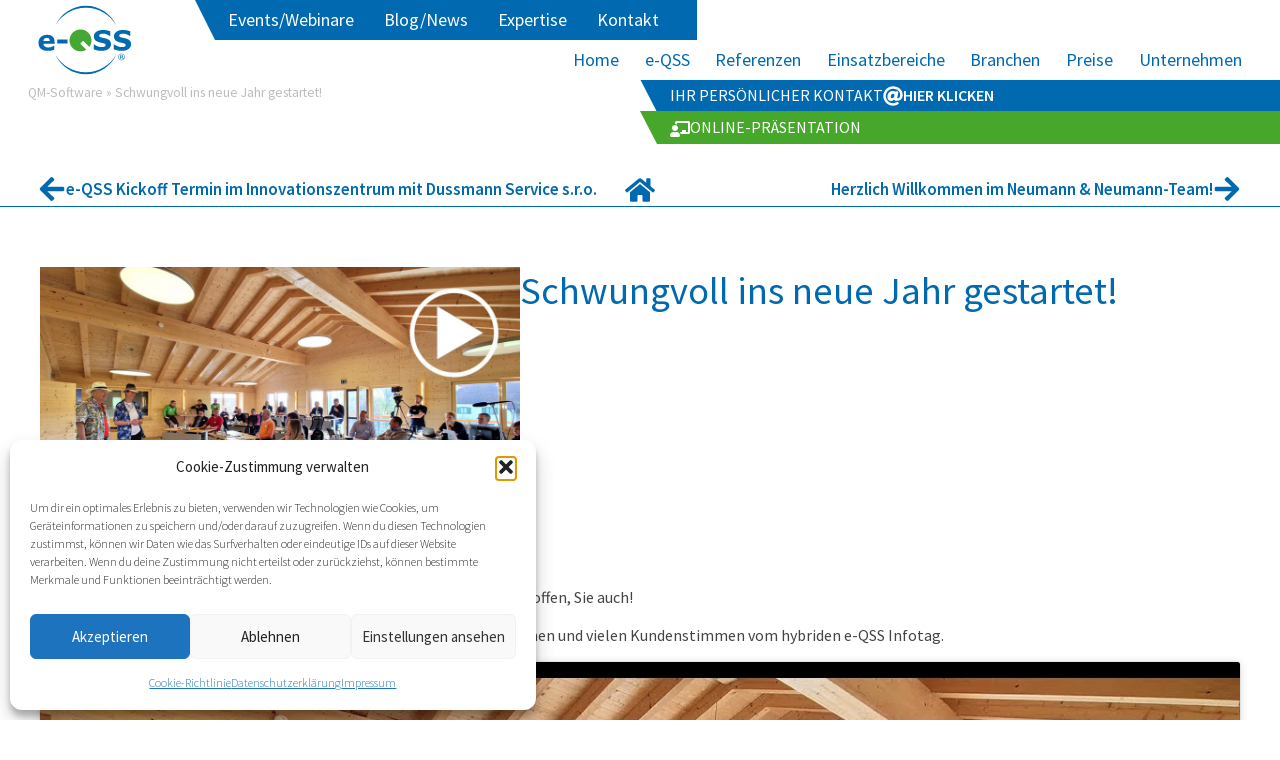

--- FILE ---
content_type: text/html; charset=UTF-8
request_url: https://www.qmsoftware-e-qss.com/news/schwungvoll-ins-neue-jahr-gestartet/
body_size: 36751
content:
<!doctype html>
<html lang="de">
<head>
	<meta charset="UTF-8">
	<meta name="viewport" content="width=device-width, initial-scale=1">
	<link rel="profile" href="https://gmpg.org/xfn/11">
	<meta name='robots' content='index, follow, max-image-preview:large, max-snippet:-1, max-video-preview:-1' />

	<!-- This site is optimized with the Yoast SEO plugin v26.5 - https://yoast.com/wordpress/plugins/seo/ -->
	<title>Schwungvoll ins neue Jahr gestartet!</title>
	<meta name="description" content="Mit viel Schwung und Elan ist unser Team ins neue Jahr gestartet – Wir hoffen, Sie auch!" />
	<link rel="canonical" href="https://www.qmsoftware-e-qss.com/news/schwungvoll-ins-neue-jahr-gestartet/" />
	<meta property="og:locale" content="de_DE" />
	<meta property="og:type" content="article" />
	<meta property="og:title" content="Schwungvoll ins neue Jahr gestartet!" />
	<meta property="og:description" content="Mit viel Schwung und Elan ist unser Team ins neue Jahr gestartet – Wir hoffen, Sie auch!" />
	<meta property="og:url" content="https://www.qmsoftware-e-qss.com/news/schwungvoll-ins-neue-jahr-gestartet/" />
	<meta property="og:site_name" content="QS-Software e-QSS: intuitiv und super-flexibel" />
	<meta property="article:published_time" content="2023-01-10T14:09:48+00:00" />
	<meta property="article:modified_time" content="2023-05-12T11:31:10+00:00" />
	<meta property="og:image" content="https://www.qmsoftware-e-qss.com/wp-content/uploads/2023/01/BLOG-Imagefilm.jpg" />
	<meta property="og:image:width" content="1080" />
	<meta property="og:image:height" content="608" />
	<meta property="og:image:type" content="image/jpeg" />
	<meta name="author" content="N&amp;N" />
	<meta name="twitter:card" content="summary_large_image" />
	<meta name="twitter:label1" content="Geschrieben von" />
	<meta name="twitter:data1" content="N&amp;N" />
	<meta name="twitter:label2" content="Geschätzte Lesezeit" />
	<meta name="twitter:data2" content="1 Minute" />
	<script type="application/ld+json" class="yoast-schema-graph">{"@context":"https://schema.org","@graph":[{"@type":"Article","@id":"https://www.qmsoftware-e-qss.com/news/schwungvoll-ins-neue-jahr-gestartet/#article","isPartOf":{"@id":"https://www.qmsoftware-e-qss.com/news/schwungvoll-ins-neue-jahr-gestartet/"},"author":{"name":"N&amp;N","@id":"https://www.qmsoftware-e-qss.com/#/schema/person/e1175e75c14a0895ff67bab244cae72d"},"headline":"Schwungvoll ins neue Jahr gestartet!","datePublished":"2023-01-10T14:09:48+00:00","dateModified":"2023-05-12T11:31:10+00:00","mainEntityOfPage":{"@id":"https://www.qmsoftware-e-qss.com/news/schwungvoll-ins-neue-jahr-gestartet/"},"wordCount":168,"publisher":{"@id":"https://www.qmsoftware-e-qss.com/#organization"},"image":{"@id":"https://www.qmsoftware-e-qss.com/news/schwungvoll-ins-neue-jahr-gestartet/#primaryimage"},"thumbnailUrl":"https://www.qmsoftware-e-qss.com/wp-content/uploads/2023/01/BLOG-Imagefilm.jpg","articleSection":["Alle News","Unsere Kunden","Workshops, Messen &amp; Events"],"inLanguage":"de"},{"@type":"WebPage","@id":"https://www.qmsoftware-e-qss.com/news/schwungvoll-ins-neue-jahr-gestartet/","url":"https://www.qmsoftware-e-qss.com/news/schwungvoll-ins-neue-jahr-gestartet/","name":"Schwungvoll ins neue Jahr gestartet!","isPartOf":{"@id":"https://www.qmsoftware-e-qss.com/#website"},"primaryImageOfPage":{"@id":"https://www.qmsoftware-e-qss.com/news/schwungvoll-ins-neue-jahr-gestartet/#primaryimage"},"image":{"@id":"https://www.qmsoftware-e-qss.com/news/schwungvoll-ins-neue-jahr-gestartet/#primaryimage"},"thumbnailUrl":"https://www.qmsoftware-e-qss.com/wp-content/uploads/2023/01/BLOG-Imagefilm.jpg","datePublished":"2023-01-10T14:09:48+00:00","dateModified":"2023-05-12T11:31:10+00:00","description":"Mit viel Schwung und Elan ist unser Team ins neue Jahr gestartet – Wir hoffen, Sie auch!","breadcrumb":{"@id":"https://www.qmsoftware-e-qss.com/news/schwungvoll-ins-neue-jahr-gestartet/#breadcrumb"},"inLanguage":"de","potentialAction":[{"@type":"ReadAction","target":["https://www.qmsoftware-e-qss.com/news/schwungvoll-ins-neue-jahr-gestartet/"]}]},{"@type":"ImageObject","inLanguage":"de","@id":"https://www.qmsoftware-e-qss.com/news/schwungvoll-ins-neue-jahr-gestartet/#primaryimage","url":"https://www.qmsoftware-e-qss.com/wp-content/uploads/2023/01/BLOG-Imagefilm.jpg","contentUrl":"https://www.qmsoftware-e-qss.com/wp-content/uploads/2023/01/BLOG-Imagefilm.jpg","width":1080,"height":608},{"@type":"BreadcrumbList","@id":"https://www.qmsoftware-e-qss.com/news/schwungvoll-ins-neue-jahr-gestartet/#breadcrumb","itemListElement":[{"@type":"ListItem","position":1,"name":"QM-Software","item":"https://www.qmsoftware-e-qss.com/"},{"@type":"ListItem","position":2,"name":"Schwungvoll ins neue Jahr gestartet!"}]},{"@type":"WebSite","@id":"https://www.qmsoftware-e-qss.com/#website","url":"https://www.qmsoftware-e-qss.com/","name":"QS-Software e-QSS: intuitiv und super-flexibel","description":"Die Software zur intelligenten Digitalisierung aller QM-Prozesse","publisher":{"@id":"https://www.qmsoftware-e-qss.com/#organization"},"potentialAction":[{"@type":"SearchAction","target":{"@type":"EntryPoint","urlTemplate":"https://www.qmsoftware-e-qss.com/?s={search_term_string}"},"query-input":{"@type":"PropertyValueSpecification","valueRequired":true,"valueName":"search_term_string"}}],"inLanguage":"de"},{"@type":"Organization","@id":"https://www.qmsoftware-e-qss.com/#organization","name":"Neumann & Neumann Software und Beratungs GmbH","url":"https://www.qmsoftware-e-qss.com/","logo":{"@type":"ImageObject","inLanguage":"de","@id":"https://www.qmsoftware-e-qss.com/#/schema/logo/image/","url":"https://www.qmsoftware-e-qss.com/wp-content/uploads/2023/02/e-QSS_logo_R_RGB.png","contentUrl":"https://www.qmsoftware-e-qss.com/wp-content/uploads/2023/02/e-QSS_logo_R_RGB.png","width":721,"height":536,"caption":"Neumann & Neumann Software und Beratungs GmbH"},"image":{"@id":"https://www.qmsoftware-e-qss.com/#/schema/logo/image/"},"sameAs":["https://www.linkedin.com/company/neumann-neumann-software-und-beratungs-gmbh/","https://www.youtube.com/user/NeumannGmbH/videos","https://www.instagram.com/neumannundneumann/"]},{"@type":"Person","@id":"https://www.qmsoftware-e-qss.com/#/schema/person/e1175e75c14a0895ff67bab244cae72d","name":"N&amp;N","image":{"@type":"ImageObject","inLanguage":"de","@id":"https://www.qmsoftware-e-qss.com/#/schema/person/image/","url":"https://secure.gravatar.com/avatar/af5b07582fab52cf255f100f35d9c1f9a39a2775464dba9edd28898dd57f0793?s=96&d=mm&r=g","contentUrl":"https://secure.gravatar.com/avatar/af5b07582fab52cf255f100f35d9c1f9a39a2775464dba9edd28898dd57f0793?s=96&d=mm&r=g","caption":"N&amp;N"}}]}</script>
	<!-- / Yoast SEO plugin. -->


<link rel='dns-prefetch' href='//www.qmsoftware-e-qss.com' />
<link rel="alternate" type="application/rss+xml" title="QS-Software e-QSS: intuitiv und super-flexibel &raquo; Feed" href="https://www.qmsoftware-e-qss.com/feed/" />
<link rel="alternate" type="application/rss+xml" title="QS-Software e-QSS: intuitiv und super-flexibel &raquo; Kommentar-Feed" href="https://www.qmsoftware-e-qss.com/comments/feed/" />
<link rel="alternate" title="oEmbed (JSON)" type="application/json+oembed" href="https://www.qmsoftware-e-qss.com/wp-json/oembed/1.0/embed?url=https%3A%2F%2Fwww.qmsoftware-e-qss.com%2Fnews%2Fschwungvoll-ins-neue-jahr-gestartet%2F" />
<link rel="alternate" title="oEmbed (XML)" type="text/xml+oembed" href="https://www.qmsoftware-e-qss.com/wp-json/oembed/1.0/embed?url=https%3A%2F%2Fwww.qmsoftware-e-qss.com%2Fnews%2Fschwungvoll-ins-neue-jahr-gestartet%2F&#038;format=xml" />
<style id='wp-img-auto-sizes-contain-inline-css'>
img:is([sizes=auto i],[sizes^="auto," i]){contain-intrinsic-size:3000px 1500px}
/*# sourceURL=wp-img-auto-sizes-contain-inline-css */
</style>
<style id='wp-emoji-styles-inline-css'>

	img.wp-smiley, img.emoji {
		display: inline !important;
		border: none !important;
		box-shadow: none !important;
		height: 1em !important;
		width: 1em !important;
		margin: 0 0.07em !important;
		vertical-align: -0.1em !important;
		background: none !important;
		padding: 0 !important;
	}
/*# sourceURL=wp-emoji-styles-inline-css */
</style>
<style id='global-styles-inline-css'>
:root{--wp--preset--aspect-ratio--square: 1;--wp--preset--aspect-ratio--4-3: 4/3;--wp--preset--aspect-ratio--3-4: 3/4;--wp--preset--aspect-ratio--3-2: 3/2;--wp--preset--aspect-ratio--2-3: 2/3;--wp--preset--aspect-ratio--16-9: 16/9;--wp--preset--aspect-ratio--9-16: 9/16;--wp--preset--color--black: #000000;--wp--preset--color--cyan-bluish-gray: #abb8c3;--wp--preset--color--white: #ffffff;--wp--preset--color--pale-pink: #f78da7;--wp--preset--color--vivid-red: #cf2e2e;--wp--preset--color--luminous-vivid-orange: #ff6900;--wp--preset--color--luminous-vivid-amber: #fcb900;--wp--preset--color--light-green-cyan: #7bdcb5;--wp--preset--color--vivid-green-cyan: #00d084;--wp--preset--color--pale-cyan-blue: #8ed1fc;--wp--preset--color--vivid-cyan-blue: #0693e3;--wp--preset--color--vivid-purple: #9b51e0;--wp--preset--gradient--vivid-cyan-blue-to-vivid-purple: linear-gradient(135deg,rgb(6,147,227) 0%,rgb(155,81,224) 100%);--wp--preset--gradient--light-green-cyan-to-vivid-green-cyan: linear-gradient(135deg,rgb(122,220,180) 0%,rgb(0,208,130) 100%);--wp--preset--gradient--luminous-vivid-amber-to-luminous-vivid-orange: linear-gradient(135deg,rgb(252,185,0) 0%,rgb(255,105,0) 100%);--wp--preset--gradient--luminous-vivid-orange-to-vivid-red: linear-gradient(135deg,rgb(255,105,0) 0%,rgb(207,46,46) 100%);--wp--preset--gradient--very-light-gray-to-cyan-bluish-gray: linear-gradient(135deg,rgb(238,238,238) 0%,rgb(169,184,195) 100%);--wp--preset--gradient--cool-to-warm-spectrum: linear-gradient(135deg,rgb(74,234,220) 0%,rgb(151,120,209) 20%,rgb(207,42,186) 40%,rgb(238,44,130) 60%,rgb(251,105,98) 80%,rgb(254,248,76) 100%);--wp--preset--gradient--blush-light-purple: linear-gradient(135deg,rgb(255,206,236) 0%,rgb(152,150,240) 100%);--wp--preset--gradient--blush-bordeaux: linear-gradient(135deg,rgb(254,205,165) 0%,rgb(254,45,45) 50%,rgb(107,0,62) 100%);--wp--preset--gradient--luminous-dusk: linear-gradient(135deg,rgb(255,203,112) 0%,rgb(199,81,192) 50%,rgb(65,88,208) 100%);--wp--preset--gradient--pale-ocean: linear-gradient(135deg,rgb(255,245,203) 0%,rgb(182,227,212) 50%,rgb(51,167,181) 100%);--wp--preset--gradient--electric-grass: linear-gradient(135deg,rgb(202,248,128) 0%,rgb(113,206,126) 100%);--wp--preset--gradient--midnight: linear-gradient(135deg,rgb(2,3,129) 0%,rgb(40,116,252) 100%);--wp--preset--font-size--small: 13px;--wp--preset--font-size--medium: 20px;--wp--preset--font-size--large: 36px;--wp--preset--font-size--x-large: 42px;--wp--preset--spacing--20: 0.44rem;--wp--preset--spacing--30: 0.67rem;--wp--preset--spacing--40: 1rem;--wp--preset--spacing--50: 1.5rem;--wp--preset--spacing--60: 2.25rem;--wp--preset--spacing--70: 3.38rem;--wp--preset--spacing--80: 5.06rem;--wp--preset--shadow--natural: 6px 6px 9px rgba(0, 0, 0, 0.2);--wp--preset--shadow--deep: 12px 12px 50px rgba(0, 0, 0, 0.4);--wp--preset--shadow--sharp: 6px 6px 0px rgba(0, 0, 0, 0.2);--wp--preset--shadow--outlined: 6px 6px 0px -3px rgb(255, 255, 255), 6px 6px rgb(0, 0, 0);--wp--preset--shadow--crisp: 6px 6px 0px rgb(0, 0, 0);}:root { --wp--style--global--content-size: 800px;--wp--style--global--wide-size: 1200px; }:where(body) { margin: 0; }.wp-site-blocks > .alignleft { float: left; margin-right: 2em; }.wp-site-blocks > .alignright { float: right; margin-left: 2em; }.wp-site-blocks > .aligncenter { justify-content: center; margin-left: auto; margin-right: auto; }:where(.wp-site-blocks) > * { margin-block-start: 24px; margin-block-end: 0; }:where(.wp-site-blocks) > :first-child { margin-block-start: 0; }:where(.wp-site-blocks) > :last-child { margin-block-end: 0; }:root { --wp--style--block-gap: 24px; }:root :where(.is-layout-flow) > :first-child{margin-block-start: 0;}:root :where(.is-layout-flow) > :last-child{margin-block-end: 0;}:root :where(.is-layout-flow) > *{margin-block-start: 24px;margin-block-end: 0;}:root :where(.is-layout-constrained) > :first-child{margin-block-start: 0;}:root :where(.is-layout-constrained) > :last-child{margin-block-end: 0;}:root :where(.is-layout-constrained) > *{margin-block-start: 24px;margin-block-end: 0;}:root :where(.is-layout-flex){gap: 24px;}:root :where(.is-layout-grid){gap: 24px;}.is-layout-flow > .alignleft{float: left;margin-inline-start: 0;margin-inline-end: 2em;}.is-layout-flow > .alignright{float: right;margin-inline-start: 2em;margin-inline-end: 0;}.is-layout-flow > .aligncenter{margin-left: auto !important;margin-right: auto !important;}.is-layout-constrained > .alignleft{float: left;margin-inline-start: 0;margin-inline-end: 2em;}.is-layout-constrained > .alignright{float: right;margin-inline-start: 2em;margin-inline-end: 0;}.is-layout-constrained > .aligncenter{margin-left: auto !important;margin-right: auto !important;}.is-layout-constrained > :where(:not(.alignleft):not(.alignright):not(.alignfull)){max-width: var(--wp--style--global--content-size);margin-left: auto !important;margin-right: auto !important;}.is-layout-constrained > .alignwide{max-width: var(--wp--style--global--wide-size);}body .is-layout-flex{display: flex;}.is-layout-flex{flex-wrap: wrap;align-items: center;}.is-layout-flex > :is(*, div){margin: 0;}body .is-layout-grid{display: grid;}.is-layout-grid > :is(*, div){margin: 0;}body{padding-top: 0px;padding-right: 0px;padding-bottom: 0px;padding-left: 0px;}a:where(:not(.wp-element-button)){text-decoration: underline;}:root :where(.wp-element-button, .wp-block-button__link){background-color: #32373c;border-width: 0;color: #fff;font-family: inherit;font-size: inherit;font-style: inherit;font-weight: inherit;letter-spacing: inherit;line-height: inherit;padding-top: calc(0.667em + 2px);padding-right: calc(1.333em + 2px);padding-bottom: calc(0.667em + 2px);padding-left: calc(1.333em + 2px);text-decoration: none;text-transform: inherit;}.has-black-color{color: var(--wp--preset--color--black) !important;}.has-cyan-bluish-gray-color{color: var(--wp--preset--color--cyan-bluish-gray) !important;}.has-white-color{color: var(--wp--preset--color--white) !important;}.has-pale-pink-color{color: var(--wp--preset--color--pale-pink) !important;}.has-vivid-red-color{color: var(--wp--preset--color--vivid-red) !important;}.has-luminous-vivid-orange-color{color: var(--wp--preset--color--luminous-vivid-orange) !important;}.has-luminous-vivid-amber-color{color: var(--wp--preset--color--luminous-vivid-amber) !important;}.has-light-green-cyan-color{color: var(--wp--preset--color--light-green-cyan) !important;}.has-vivid-green-cyan-color{color: var(--wp--preset--color--vivid-green-cyan) !important;}.has-pale-cyan-blue-color{color: var(--wp--preset--color--pale-cyan-blue) !important;}.has-vivid-cyan-blue-color{color: var(--wp--preset--color--vivid-cyan-blue) !important;}.has-vivid-purple-color{color: var(--wp--preset--color--vivid-purple) !important;}.has-black-background-color{background-color: var(--wp--preset--color--black) !important;}.has-cyan-bluish-gray-background-color{background-color: var(--wp--preset--color--cyan-bluish-gray) !important;}.has-white-background-color{background-color: var(--wp--preset--color--white) !important;}.has-pale-pink-background-color{background-color: var(--wp--preset--color--pale-pink) !important;}.has-vivid-red-background-color{background-color: var(--wp--preset--color--vivid-red) !important;}.has-luminous-vivid-orange-background-color{background-color: var(--wp--preset--color--luminous-vivid-orange) !important;}.has-luminous-vivid-amber-background-color{background-color: var(--wp--preset--color--luminous-vivid-amber) !important;}.has-light-green-cyan-background-color{background-color: var(--wp--preset--color--light-green-cyan) !important;}.has-vivid-green-cyan-background-color{background-color: var(--wp--preset--color--vivid-green-cyan) !important;}.has-pale-cyan-blue-background-color{background-color: var(--wp--preset--color--pale-cyan-blue) !important;}.has-vivid-cyan-blue-background-color{background-color: var(--wp--preset--color--vivid-cyan-blue) !important;}.has-vivid-purple-background-color{background-color: var(--wp--preset--color--vivid-purple) !important;}.has-black-border-color{border-color: var(--wp--preset--color--black) !important;}.has-cyan-bluish-gray-border-color{border-color: var(--wp--preset--color--cyan-bluish-gray) !important;}.has-white-border-color{border-color: var(--wp--preset--color--white) !important;}.has-pale-pink-border-color{border-color: var(--wp--preset--color--pale-pink) !important;}.has-vivid-red-border-color{border-color: var(--wp--preset--color--vivid-red) !important;}.has-luminous-vivid-orange-border-color{border-color: var(--wp--preset--color--luminous-vivid-orange) !important;}.has-luminous-vivid-amber-border-color{border-color: var(--wp--preset--color--luminous-vivid-amber) !important;}.has-light-green-cyan-border-color{border-color: var(--wp--preset--color--light-green-cyan) !important;}.has-vivid-green-cyan-border-color{border-color: var(--wp--preset--color--vivid-green-cyan) !important;}.has-pale-cyan-blue-border-color{border-color: var(--wp--preset--color--pale-cyan-blue) !important;}.has-vivid-cyan-blue-border-color{border-color: var(--wp--preset--color--vivid-cyan-blue) !important;}.has-vivid-purple-border-color{border-color: var(--wp--preset--color--vivid-purple) !important;}.has-vivid-cyan-blue-to-vivid-purple-gradient-background{background: var(--wp--preset--gradient--vivid-cyan-blue-to-vivid-purple) !important;}.has-light-green-cyan-to-vivid-green-cyan-gradient-background{background: var(--wp--preset--gradient--light-green-cyan-to-vivid-green-cyan) !important;}.has-luminous-vivid-amber-to-luminous-vivid-orange-gradient-background{background: var(--wp--preset--gradient--luminous-vivid-amber-to-luminous-vivid-orange) !important;}.has-luminous-vivid-orange-to-vivid-red-gradient-background{background: var(--wp--preset--gradient--luminous-vivid-orange-to-vivid-red) !important;}.has-very-light-gray-to-cyan-bluish-gray-gradient-background{background: var(--wp--preset--gradient--very-light-gray-to-cyan-bluish-gray) !important;}.has-cool-to-warm-spectrum-gradient-background{background: var(--wp--preset--gradient--cool-to-warm-spectrum) !important;}.has-blush-light-purple-gradient-background{background: var(--wp--preset--gradient--blush-light-purple) !important;}.has-blush-bordeaux-gradient-background{background: var(--wp--preset--gradient--blush-bordeaux) !important;}.has-luminous-dusk-gradient-background{background: var(--wp--preset--gradient--luminous-dusk) !important;}.has-pale-ocean-gradient-background{background: var(--wp--preset--gradient--pale-ocean) !important;}.has-electric-grass-gradient-background{background: var(--wp--preset--gradient--electric-grass) !important;}.has-midnight-gradient-background{background: var(--wp--preset--gradient--midnight) !important;}.has-small-font-size{font-size: var(--wp--preset--font-size--small) !important;}.has-medium-font-size{font-size: var(--wp--preset--font-size--medium) !important;}.has-large-font-size{font-size: var(--wp--preset--font-size--large) !important;}.has-x-large-font-size{font-size: var(--wp--preset--font-size--x-large) !important;}
:root :where(.wp-block-pullquote){font-size: 1.5em;line-height: 1.6;}
/*# sourceURL=global-styles-inline-css */
</style>
<link rel='stylesheet' id='cmplz-general-css' href='https://www.qmsoftware-e-qss.com/wp-content/plugins/complianz-gdpr-premium/assets/css/cookieblocker.min.css?ver=1764694502' media='all' />
<link rel='stylesheet' id='hello-elementor-css' href='https://www.qmsoftware-e-qss.com/wp-content/themes/hello-elementor/assets/css/reset.css?ver=3.4.5' media='all' />
<link rel='stylesheet' id='hello-elementor-theme-style-css' href='https://www.qmsoftware-e-qss.com/wp-content/themes/hello-elementor/assets/css/theme.css?ver=3.4.5' media='all' />
<link rel='stylesheet' id='elementor-frontend-css' href='https://www.qmsoftware-e-qss.com/wp-content/uploads/elementor/css/custom-frontend.min.css?ver=1768958653' media='all' />
<link rel='stylesheet' id='widget-image-css' href='https://www.qmsoftware-e-qss.com/wp-content/plugins/elementor/assets/css/widget-image.min.css?ver=3.33.3' media='all' />
<link rel='stylesheet' id='widget-nav-menu-css' href='https://www.qmsoftware-e-qss.com/wp-content/uploads/elementor/css/custom-pro-widget-nav-menu.min.css?ver=1768958653' media='all' />
<link rel='stylesheet' id='widget-spacer-css' href='https://www.qmsoftware-e-qss.com/wp-content/plugins/elementor/assets/css/widget-spacer.min.css?ver=3.33.3' media='all' />
<link rel='stylesheet' id='widget-divider-css' href='https://www.qmsoftware-e-qss.com/wp-content/plugins/elementor/assets/css/widget-divider.min.css?ver=3.33.3' media='all' />
<link rel='stylesheet' id='widget-social-icons-css' href='https://www.qmsoftware-e-qss.com/wp-content/plugins/elementor/assets/css/widget-social-icons.min.css?ver=3.33.3' media='all' />
<link rel='stylesheet' id='e-apple-webkit-css' href='https://www.qmsoftware-e-qss.com/wp-content/uploads/elementor/css/custom-apple-webkit.min.css?ver=1768958653' media='all' />
<link rel='stylesheet' id='widget-post-navigation-css' href='https://www.qmsoftware-e-qss.com/wp-content/plugins/elementor-pro/assets/css/widget-post-navigation.min.css?ver=3.33.2' media='all' />
<link rel='stylesheet' id='widget-heading-css' href='https://www.qmsoftware-e-qss.com/wp-content/plugins/elementor/assets/css/widget-heading.min.css?ver=3.33.3' media='all' />
<link rel='stylesheet' id='widget-posts-css' href='https://www.qmsoftware-e-qss.com/wp-content/plugins/elementor-pro/assets/css/widget-posts.min.css?ver=3.33.2' media='all' />
<link rel='stylesheet' id='e-animation-fadeIn-css' href='https://www.qmsoftware-e-qss.com/wp-content/plugins/elementor/assets/lib/animations/styles/fadeIn.min.css?ver=3.33.3' media='all' />
<link rel='stylesheet' id='e-popup-css' href='https://www.qmsoftware-e-qss.com/wp-content/plugins/elementor-pro/assets/css/conditionals/popup.min.css?ver=3.33.2' media='all' />
<link rel='stylesheet' id='elementor-post-9504-css' href='https://www.qmsoftware-e-qss.com/wp-content/uploads/elementor/css/post-9504.css?ver=1768958653' media='all' />
<link rel='stylesheet' id='font-awesome-5-all-css' href='https://www.qmsoftware-e-qss.com/wp-content/plugins/elementor/assets/lib/font-awesome/css/all.min.css?ver=3.33.3' media='all' />
<link rel='stylesheet' id='font-awesome-4-shim-css' href='https://www.qmsoftware-e-qss.com/wp-content/plugins/elementor/assets/lib/font-awesome/css/v4-shims.min.css?ver=3.33.3' media='all' />
<link rel='stylesheet' id='widget-video-css' href='https://www.qmsoftware-e-qss.com/wp-content/plugins/elementor/assets/css/widget-video.min.css?ver=3.33.3' media='all' />
<link rel='stylesheet' id='elementor-post-2399-css' href='https://www.qmsoftware-e-qss.com/wp-content/uploads/elementor/css/post-2399.css?ver=1768961532' media='all' />
<link rel='stylesheet' id='elementor-post-14065-css' href='https://www.qmsoftware-e-qss.com/wp-content/uploads/elementor/css/post-14065.css?ver=1768958653' media='all' />
<link rel='stylesheet' id='elementor-post-105-css' href='https://www.qmsoftware-e-qss.com/wp-content/uploads/elementor/css/post-105.css?ver=1768958653' media='all' />
<link rel='stylesheet' id='elementor-post-2517-css' href='https://www.qmsoftware-e-qss.com/wp-content/uploads/elementor/css/post-2517.css?ver=1768959244' media='all' />
<link rel='stylesheet' id='elementor-post-2685-css' href='https://www.qmsoftware-e-qss.com/wp-content/uploads/elementor/css/post-2685.css?ver=1768958654' media='all' />
<link rel='stylesheet' id='hello-elementor-child-style-css' href='https://www.qmsoftware-e-qss.com/wp-content/themes/hello-theme-child-master/style.css?ver=1.0.0' media='all' />
<script src="https://www.qmsoftware-e-qss.com/wp-includes/js/jquery/jquery.min.js?ver=3.7.1" id="jquery-core-js"></script>
<script src="https://www.qmsoftware-e-qss.com/wp-includes/js/jquery/jquery-migrate.min.js?ver=3.4.1" id="jquery-migrate-js"></script>
<script src="https://www.qmsoftware-e-qss.com/wp-content/plugins/elementor/assets/lib/font-awesome/js/v4-shims.min.js?ver=3.33.3" id="font-awesome-4-shim-js"></script>
<link rel="https://api.w.org/" href="https://www.qmsoftware-e-qss.com/wp-json/" /><link rel="alternate" title="JSON" type="application/json" href="https://www.qmsoftware-e-qss.com/wp-json/wp/v2/posts/2399" /><link rel="EditURI" type="application/rsd+xml" title="RSD" href="https://www.qmsoftware-e-qss.com/xmlrpc.php?rsd" />
<meta name="generator" content="WordPress 6.9" />
<link rel='shortlink' href='https://www.qmsoftware-e-qss.com/?p=2399' />
			<style>.cmplz-hidden {
					display: none !important;
				}</style><style>
	/* Bugfix */
	.forminator-field span:nth-child(2 of .select2) {
		display: none;
	}
	
	.hide-label .forminator-label {
		display: none !important;
	}
	
	.spec-versteck {
		display: none;
	}
	.no-margin, .no-margin p {margin:0;}
	.no-padding, .no-padding p {padding:0;}
	
	
	.forminator-row:has(> div.spec-versteck) { margin: 0 !important; }
	
@media (max-width: 767px) {
    .elementor .elementor-hidden-mobile {
        display: none;
    }
}
	
	/* Layout */
	.hyphens {
		hyphens: auto;
	}
	.top-bar-shadow {
		box-shadow: #00000022 -5px 5px 10px;
	}
	#cta-contact-bar {
		transition: margin-top 0.5s cubic-bezier(0.3,0,0.2,1);
		margin: 0;
	}
	.stickyCtaReady {height: auto !important; overflow: unset !important;}
	
	.closed #cta-contact-bar:hover {
		margin: 10px 0 0 0 !important;
	}
	.post-password-form {
		margin: 200px 10%;
	}
	.cta-pulldown {
		cursor: pointer;
	}
	.cta-pulldown i {
		width: 30px;
		text-align: center;
	}
	.cta-pulldown .elementor-widget-text-editor {
		font-weight: 400 !important;
	}
	.cta-pulldown a {
		color: var( --e-global-color-e7d91ae );
	}
	.cta-pulldown a:hover {
		color: var( --e-global-color-primary );
	}
	
	.bullet-align-left .elementor-widget-text-editor ul {
		padding-left: 0;
	}
	.bullet-align-left .elementor-widget-text-editor li {
		list-style-type: none;
		padding-left: 20px;
	}
	.bullet-align-left .elementor-widget-text-editor li:before {
		content: '';
		float: left;
		clear: left;
		display: list-item;
		list-style-type: disc;
		list-style-position: inside;
		width: 20px;
		margin-left: -20px;
	}
	
	.nobullets ul{
  list-style-type: none; /* Remove bullets */
  padding: 0; /* Remove padding */
  margin: 0; /* Remove margins */
}
	
	.eqss-inv *,
	.eqss-inv a {
		color: white;
	}
	.eqss-inv a:hover {
		color: #FFFFFFCC;
	}
	
	.display-on-complete>.e-con-inner,
	.display-on-complete>.e-con {
		display: none;
	}
	
	.blacklink a, .blacklink a:hover, .blacklink a:visited, .blacklink a:active {
		color: var( --e-global-color-text );
	}
	.spec-button-hover {
			position: absolute;
			top: 0;
			left: 0;
			opacity: 0;
	}
	.elementor-align-right .spec-button-hover {
			left: initial;
			right: 0;
	}
	.spec-button:hover .elementor-button-wrapper a.spec-button-idle {
			opacity: 0;
		  position: absolute;
	}
	.spec-button:hover .elementor-button-wrapper a.spec-button-hover {
		  position: relative;
			opacity: 1;
	}
	
	.future .fheadline {
		font-size: 1.6em;
		line-height: 1.2em;
		margin-top: 20px;
	}
	.future .fgreen {
		background-color: var( --e-global-color-accent );
		padding: 0 5px;
	}
		
	form.mailpoet-manage-subscription {
		font-family: "Source Sans Pro", Sans-serif;
		font-style: normal;
	}
	form.mailpoet-manage-subscription .mailpoet_text_label, 
	form.mailpoet-manage-subscription .mailpoet_select_label, 
	form.mailpoet-manage-subscription .mailpoet_segment_label {
    display: block;
	}
	form.mailpoet-manage-subscription input {
		border-radius: 0;
	}
	
	form.mailpoet-manage-subscription .mailpoet_select, 
	form.mailpoet-manage-subscription .mailpoet_text{
		width: 50%;
		padding: 12px;
	}
	form.mailpoet-manage-subscription .mailpoet_paragraph {
		margin-bottom:20px
	}
	form.mailpoet-manage-subscription .mailpoet_submit {
		padding: 12px 24px;
    width: 50%;
		fill: #FFFFFF;
		color: #FFFFFF;
		background-color: var( --e-global-color-primary );
		border-radius: 0px 0px 0px 0px;
		font-size: 15px;
	}
	form.mailpoet-manage-subscription .mailpoet_submit:hover {
		background-color: var( --e-global-color-accent );
	}
	
	/***** Stellar Video Player ****/
	
	.stellar_vp_description,
	.stellar_vp_itemHoverBox,
	.stellar_vp_nowPlayingIndicator,
	.stellar_vp_itemRight,
	.stellar_vp_playlistBarSearch {
		display: none !important;
	}
	.stellar_vp_itemLeft {
		border-radius: 0;
		width: auto;
		height: auto;
	}
	.stellar_vp_itemLeft img{
		width: 100%;
		height: auto;
	}
	
	.Stellar_video_player .mCSB_container .stellar_vp_item {
		aspect-ratio: 1.778;
		height: auto;
	}
	.stellar_vp_itemSelected img,
	.stellar_vp_itemUnselected:hover img {
		border: 1px solid var( --e-global-color-primary );
	}
	
	.mailpoet_page #mailpoet_captcha_form .mailpoet_message {
		padding: 0;
	}
	.mailpoet_page .mailpoet_form.mailpoet_form_successfully_send .mailpoet_validate_success {
		left: auto;
		position: relative;
		top: auto;
		transform: translate(0,0);
		padding: 10px;
	}
</style>
<!--
<script async type="text/javascript" class="cmplz-native" src="https://www.googletagmanager.com/gtag/js?id=G-YMXTQ71P95"></script>
<script type="text/javascript" class="cmplz-native">
  window.dataLayer = window.dataLayer || [];
  function gtag(){dataLayer.push(arguments);}
  gtag('js', new Date());
	gtag('config', 'G-YMXTQ71P95', { 'anonymize_ip': true });
</script>
-->
			<style>
				.e-con.e-parent:nth-of-type(n+4):not(.e-lazyloaded):not(.e-no-lazyload),
				.e-con.e-parent:nth-of-type(n+4):not(.e-lazyloaded):not(.e-no-lazyload) * {
					background-image: none !important;
				}
				@media screen and (max-height: 1024px) {
					.e-con.e-parent:nth-of-type(n+3):not(.e-lazyloaded):not(.e-no-lazyload),
					.e-con.e-parent:nth-of-type(n+3):not(.e-lazyloaded):not(.e-no-lazyload) * {
						background-image: none !important;
					}
				}
				@media screen and (max-height: 640px) {
					.e-con.e-parent:nth-of-type(n+2):not(.e-lazyloaded):not(.e-no-lazyload),
					.e-con.e-parent:nth-of-type(n+2):not(.e-lazyloaded):not(.e-no-lazyload) * {
						background-image: none !important;
					}
				}
			</style>
			<link rel="icon" href="https://www.qmsoftware-e-qss.com/wp-content/uploads/2023/07/cropped-e-QSS_favicon512-32x32.png" sizes="32x32" />
<link rel="icon" href="https://www.qmsoftware-e-qss.com/wp-content/uploads/2023/07/cropped-e-QSS_favicon512-192x192.png" sizes="192x192" />
<link rel="apple-touch-icon" href="https://www.qmsoftware-e-qss.com/wp-content/uploads/2023/07/cropped-e-QSS_favicon512-180x180.png" />
<meta name="msapplication-TileImage" content="https://www.qmsoftware-e-qss.com/wp-content/uploads/2023/07/cropped-e-QSS_favicon512-270x270.png" />
</head>
<body data-cmplz=1 class="wp-singular post-template-default single single-post postid-2399 single-format-standard wp-custom-logo wp-embed-responsive wp-theme-hello-elementor wp-child-theme-hello-theme-child-master hello-elementor-default elementor-default elementor-kit-9504 elementor-page elementor-page-2399 elementor-page-2517">


<a class="skip-link screen-reader-text" href="#content">Zum Inhalt springen</a>

		<header data-elementor-type="header" data-elementor-id="14065" class="elementor elementor-14065 elementor-location-header" data-elementor-post-type="elementor_library">
			<div class="elementor-element elementor-element-ce34202 e-con-full e-flex e-con e-parent" data-id="ce34202" data-element_type="container" id="top-bar" data-settings="{&quot;background_background&quot;:&quot;classic&quot;,&quot;position&quot;:&quot;fixed&quot;}">
		<div class="elementor-element elementor-element-18075b7 e-con-full e-flex e-con e-child" data-id="18075b7" data-element_type="container">
				<div class="elementor-element elementor-element-1ca9be0 elementor-widget__width-initial elementor-hidden-widescreen elementor-widget elementor-widget-image" data-id="1ca9be0" data-element_type="widget" data-widget_type="image.default">
																<a href="https://www.qmsoftware-e-qss.com">
							<img fetchpriority="high" width="350" height="262" src="https://www.qmsoftware-e-qss.com/wp-content/uploads/2023/02/e-QSS_logo_R.svg" class="attachment-full size-full wp-image-8756" alt="" />								</a>
															</div>
		<div class="elementor-element elementor-element-cca9219 e-con-full elementor-hidden-tablet elementor-hidden-mobile e-flex e-con e-child" data-id="cca9219" data-element_type="container" data-settings="{&quot;background_background&quot;:&quot;classic&quot;}">
		<div class="elementor-element elementor-element-c94cce1 e-con-full elementor-hidden-tablet elementor-hidden-mobile e-flex e-con e-child" data-id="c94cce1" data-element_type="container" data-settings="{&quot;background_background&quot;:&quot;classic&quot;}">
				<div class="elementor-element elementor-element-aced435 elementor-widget elementor-widget-html" data-id="aced435" data-element_type="widget" data-widget_type="html.default">
					<div id="header-triangle"></div>				</div>
				<div class="elementor-element elementor-element-d4c65a1 elementor-nav-menu__align-end elementor-nav-menu--dropdown-tablet elementor-nav-menu__text-align-aside elementor-nav-menu--toggle elementor-nav-menu--burger elementor-widget elementor-widget-nav-menu" data-id="d4c65a1" data-element_type="widget" data-settings="{&quot;submenu_icon&quot;:{&quot;value&quot;:&quot;&lt;i aria-hidden=\&quot;true\&quot; class=\&quot;\&quot;&gt;&lt;\/i&gt;&quot;,&quot;library&quot;:&quot;&quot;},&quot;layout&quot;:&quot;horizontal&quot;,&quot;toggle&quot;:&quot;burger&quot;}" data-widget_type="nav-menu.default">
								<nav aria-label="Menü" class="elementor-nav-menu--main elementor-nav-menu__container elementor-nav-menu--layout-horizontal e--pointer-overline e--animation-fade">
				<ul id="menu-1-d4c65a1" class="elementor-nav-menu"><li class="menu-item menu-item-type-custom menu-item-object-custom menu-item-22971"><a href="/events/" class="elementor-item">Events/Webinare</a></li>
<li class="menu-item menu-item-type-taxonomy menu-item-object-category current-post-ancestor current-menu-parent current-post-parent menu-item-14778"><a href="https://www.qmsoftware-e-qss.com/news/" class="elementor-item">Blog/News</a></li>
<li class="menu-item menu-item-type-custom menu-item-object-custom menu-item-18799"><a href="/ratgeber/" class="elementor-item">Expertise</a></li>
<li class="menu-item menu-item-type-post_type menu-item-object-page menu-item-14779"><a href="https://www.qmsoftware-e-qss.com/kontakt/" class="elementor-item">Kontakt</a></li>
</ul>			</nav>
					<div class="elementor-menu-toggle" role="button" tabindex="0" aria-label="Menu Toggle" aria-expanded="false">
			<svg aria-hidden="true" role="presentation" class="elementor-menu-toggle__icon--open e-font-icon-svg e-eicon-menu-bar" viewBox="0 0 1000 1000" xmlns="http://www.w3.org/2000/svg"><path d="M104 333H896C929 333 958 304 958 271S929 208 896 208H104C71 208 42 237 42 271S71 333 104 333ZM104 583H896C929 583 958 554 958 521S929 458 896 458H104C71 458 42 487 42 521S71 583 104 583ZM104 833H896C929 833 958 804 958 771S929 708 896 708H104C71 708 42 737 42 771S71 833 104 833Z"></path></svg><svg aria-hidden="true" role="presentation" class="elementor-menu-toggle__icon--close e-font-icon-svg e-eicon-close" viewBox="0 0 1000 1000" xmlns="http://www.w3.org/2000/svg"><path d="M742 167L500 408 258 167C246 154 233 150 217 150 196 150 179 158 167 167 154 179 150 196 150 212 150 229 154 242 171 254L408 500 167 742C138 771 138 800 167 829 196 858 225 858 254 829L496 587 738 829C750 842 767 846 783 846 800 846 817 842 829 829 842 817 846 804 846 783 846 767 842 750 829 737L588 500 833 258C863 229 863 200 833 171 804 137 775 137 742 167Z"></path></svg>		</div>
					<nav class="elementor-nav-menu--dropdown elementor-nav-menu__container" aria-hidden="true">
				<ul id="menu-2-d4c65a1" class="elementor-nav-menu"><li class="menu-item menu-item-type-custom menu-item-object-custom menu-item-22971"><a href="/events/" class="elementor-item" tabindex="-1">Events/Webinare</a></li>
<li class="menu-item menu-item-type-taxonomy menu-item-object-category current-post-ancestor current-menu-parent current-post-parent menu-item-14778"><a href="https://www.qmsoftware-e-qss.com/news/" class="elementor-item" tabindex="-1">Blog/News</a></li>
<li class="menu-item menu-item-type-custom menu-item-object-custom menu-item-18799"><a href="/ratgeber/" class="elementor-item" tabindex="-1">Expertise</a></li>
<li class="menu-item menu-item-type-post_type menu-item-object-page menu-item-14779"><a href="https://www.qmsoftware-e-qss.com/kontakt/" class="elementor-item" tabindex="-1">Kontakt</a></li>
</ul>			</nav>
						</div>
				</div>
				<div class="elementor-element elementor-element-e0d3e3b elementor-nav-menu__align-end elementor-hidden-tablet elementor-hidden-mobile elementor-nav-menu--dropdown-tablet elementor-nav-menu__text-align-aside elementor-nav-menu--toggle elementor-nav-menu--burger elementor-widget elementor-widget-nav-menu" data-id="e0d3e3b" data-element_type="widget" data-settings="{&quot;submenu_icon&quot;:{&quot;value&quot;:&quot;&lt;i aria-hidden=\&quot;true\&quot; class=\&quot;\&quot;&gt;&lt;\/i&gt;&quot;,&quot;library&quot;:&quot;&quot;},&quot;layout&quot;:&quot;horizontal&quot;,&quot;toggle&quot;:&quot;burger&quot;}" data-widget_type="nav-menu.default">
								<nav aria-label="Menü" class="elementor-nav-menu--main elementor-nav-menu__container elementor-nav-menu--layout-horizontal e--pointer-underline e--animation-fade">
				<ul id="menu-1-e0d3e3b" class="elementor-nav-menu"><li class="menu-item menu-item-type-custom menu-item-object-custom menu-item-home menu-item-14734"><a href="https://www.qmsoftware-e-qss.com/" class="elementor-item">Home</a></li>
<li class="menu-item menu-item-type-post_type menu-item-object-page menu-item-has-children menu-item-15224"><a href="https://www.qmsoftware-e-qss.com/features/" class="elementor-item">e-QSS</a>
<ul class="sub-menu elementor-nav-menu--dropdown">
	<li class="menu-item menu-item-type-post_type menu-item-object-page menu-item-15225"><a href="https://www.qmsoftware-e-qss.com/features/" class="elementor-sub-item">Übersicht</a></li>
	<li class="menu-item menu-item-type-post_type menu-item-object-page menu-item-14742"><a href="https://www.qmsoftware-e-qss.com/features/roadmap-einfuehrung-qs-software/" class="elementor-sub-item">Roadmap</a></li>
	<li class="menu-item menu-item-type-post_type menu-item-object-page menu-item-14743"><a href="https://www.qmsoftware-e-qss.com/features/e-qss-checkapp4-0/" class="elementor-sub-item">CheckApp</a></li>
	<li class="menu-item menu-item-type-post_type menu-item-object-page menu-item-14748"><a href="https://www.qmsoftware-e-qss.com/features/e-qss-webportal-mit-individuellem-cockpit/" class="elementor-sub-item">WebPortal mit Dashboard</a></li>
	<li class="menu-item menu-item-type-post_type menu-item-object-page menu-item-has-children menu-item-14744"><a href="https://www.qmsoftware-e-qss.com/features/ticketsystem-mit-e-qss-ticketapp/" class="elementor-sub-item">Ticketsystem mit App ></a>
	<ul class="sub-menu elementor-nav-menu--dropdown">
		<li class="menu-item menu-item-type-post_type menu-item-object-page menu-item-14745"><a href="https://www.qmsoftware-e-qss.com/features/reklamationsmanagement/" class="elementor-sub-item">Reklamationsmanagement</a></li>
	</ul>
</li>
	<li class="menu-item menu-item-type-post_type menu-item-object-page menu-item-19925"><a href="https://www.qmsoftware-e-qss.com/features/e-qss-qualitaetsreporting-software/" class="elementor-sub-item">Flexibelste Auswertungen</a></li>
	<li class="menu-item menu-item-type-post_type menu-item-object-page menu-item-14747"><a href="https://www.qmsoftware-e-qss.com/features/e-qss-taskwatch-digitaler-sanitaerraumzettel/" class="elementor-sub-item">TaskWatch – Digitaler Sanitärraumzettel</a></li>
	<li class="menu-item menu-item-type-post_type menu-item-object-page menu-item-14751"><a href="https://www.qmsoftware-e-qss.com/features/kundenbefragungen-mit-e-qss/" class="elementor-sub-item">Kundenbefragungen</a></li>
	<li class="menu-item menu-item-type-post_type menu-item-object-page menu-item-14746"><a href="https://www.qmsoftware-e-qss.com/features/e-qss-service-app/" class="elementor-sub-item">ServiceApp</a></li>
	<li class="menu-item menu-item-type-post_type menu-item-object-page menu-item-14750"><a href="https://www.qmsoftware-e-qss.com/features/e-qss-multilanguage/" class="elementor-sub-item">multilanguage</a></li>
	<li class="menu-item menu-item-type-post_type menu-item-object-page menu-item-14749"><a href="https://www.qmsoftware-e-qss.com/features/zeiterfassung-mit-e-qss/" class="elementor-sub-item">Zeiterfassung</a></li>
	<li class="menu-item menu-item-type-custom menu-item-object-custom menu-item-20085"><a href="https://www.qmsoftware-e-qss.com/e-qss-schnittstellen-partner/" class="elementor-sub-item">Schnittstellen &#038; Partner</a></li>
</ul>
</li>
<li class="menu-item menu-item-type-custom menu-item-object-custom menu-item-14736"><a href="/referenzen/" class="elementor-item">Referenzen</a></li>
<li class="menu-item menu-item-type-custom menu-item-object-custom menu-item-home menu-item-has-children menu-item-14737"><a href="https://www.qmsoftware-e-qss.com/#einsatzbereiche" class="elementor-item elementor-item-anchor">Einsatzbereiche</a>
<ul class="sub-menu elementor-nav-menu--dropdown">
	<li class="menu-item menu-item-type-post_type menu-item-object-einsatzbereiche menu-item-14760"><a href="https://www.qmsoftware-e-qss.com/einsatzbereiche/gebaeudereinigung/" class="elementor-sub-item">Gebäudereinigung</a></li>
	<li class="menu-item menu-item-type-post_type menu-item-object-einsatzbereiche menu-item-14754"><a href="https://www.qmsoftware-e-qss.com/einsatzbereiche/hygiene-haccp/" class="elementor-sub-item">Hygiene / HACCP</a></li>
	<li class="menu-item menu-item-type-post_type menu-item-object-einsatzbereiche menu-item-15692"><a href="https://www.qmsoftware-e-qss.com/einsatzbereiche/gmp-reinraum/" class="elementor-sub-item">GMP / Reinraum</a></li>
	<li class="menu-item menu-item-type-post_type menu-item-object-einsatzbereiche menu-item-14758"><a href="https://www.qmsoftware-e-qss.com/einsatzbereiche/arbeitsorganisation/" class="elementor-sub-item">Arbeitsorganisation</a></li>
	<li class="menu-item menu-item-type-post_type menu-item-object-einsatzbereiche menu-item-14755"><a href="https://www.qmsoftware-e-qss.com/einsatzbereiche/hausmeisterdienste/" class="elementor-sub-item">Technik</a></li>
	<li class="menu-item menu-item-type-post_type menu-item-object-einsatzbereiche menu-item-14752"><a href="https://www.qmsoftware-e-qss.com/einsatzbereiche/mystery-checks-store-checks-audits/" class="elementor-sub-item">Mystery Checks / Store Checks / Audits</a></li>
	<li class="menu-item menu-item-type-post_type menu-item-object-einsatzbereiche menu-item-17218"><a href="https://www.qmsoftware-e-qss.com/einsatzbereiche/software-fur-schankanlagenprufungen/" class="elementor-sub-item">Schankanlagen</a></li>
	<li class="menu-item menu-item-type-post_type menu-item-object-einsatzbereiche menu-item-14759"><a href="https://www.qmsoftware-e-qss.com/einsatzbereiche/gesundheitswesen/" class="elementor-sub-item">Gesundheitswesen</a></li>
	<li class="menu-item menu-item-type-post_type menu-item-object-einsatzbereiche menu-item-14756"><a href="https://www.qmsoftware-e-qss.com/einsatzbereiche/sicherheitsdienste/" class="elementor-sub-item">Sicherheitsdienste</a></li>
	<li class="menu-item menu-item-type-post_type menu-item-object-einsatzbereiche menu-item-14753"><a href="https://www.qmsoftware-e-qss.com/einsatzbereiche/technik/" class="elementor-sub-item">Hausmeisterdienste</a></li>
	<li class="menu-item menu-item-type-post_type menu-item-object-einsatzbereiche menu-item-14757"><a href="https://www.qmsoftware-e-qss.com/einsatzbereiche/fuhrparkmanagement-fahrzeugpflege/" class="elementor-sub-item">Fuhrparkmanagement / Fahrzeugpflege</a></li>
</ul>
</li>
<li class="menu-item menu-item-type-custom menu-item-object-custom menu-item-has-children menu-item-14738"><a href="/branchen/" class="elementor-item">Branchen</a>
<ul class="sub-menu elementor-nav-menu--dropdown">
	<li class="menu-item menu-item-type-post_type menu-item-object-branchen menu-item-15018"><a href="https://www.qmsoftware-e-qss.com/branchen/qs-software-zur-qualitatssicherung-im-facility-management/" class="elementor-sub-item">FM-Dienstleister</a></li>
	<li class="menu-item menu-item-type-post_type menu-item-object-branchen menu-item-14773"><a href="https://www.qmsoftware-e-qss.com/branchen/qualitaetssicherung-in-der-pharmaindustrie/" class="elementor-sub-item">Pharmaindustrie</a></li>
	<li class="menu-item menu-item-type-post_type menu-item-object-branchen menu-item-14771"><a href="https://www.qmsoftware-e-qss.com/branchen/qualitaetssicherung-in-der-lebensmittelindustrie/" class="elementor-sub-item">Lebensmittelindustrie</a></li>
	<li class="menu-item menu-item-type-post_type menu-item-object-branchen menu-item-14767"><a href="https://www.qmsoftware-e-qss.com/branchen/qualitaetssicherung-im-sicherheitsdienst/" class="elementor-sub-item">Sicherheitsdienste</a></li>
	<li class="menu-item menu-item-type-post_type menu-item-object-branchen menu-item-14774"><a href="https://www.qmsoftware-e-qss.com/branchen/qualitaetssicherung-in-kliniken/" class="elementor-sub-item">Kliniken und Gesundheitswesen</a></li>
	<li class="menu-item menu-item-type-post_type menu-item-object-branchen menu-item-14772"><a href="https://www.qmsoftware-e-qss.com/branchen/qualitaetssicherung-in-der-pflege/" class="elementor-sub-item">Pflege</a></li>
	<li class="menu-item menu-item-type-post_type menu-item-object-branchen menu-item-22258"><a href="https://www.qmsoftware-e-qss.com/branchen/qs-software-fuer-effizientere-prozesse-in-kommunen/" class="elementor-sub-item">Kommunen</a></li>
	<li class="menu-item menu-item-type-post_type menu-item-object-branchen menu-item-14761"><a href="https://www.qmsoftware-e-qss.com/branchen/qualitaetssicherung-an-flughaefen/" class="elementor-sub-item">Flughäfen</a></li>
	<li class="menu-item menu-item-type-post_type menu-item-object-branchen menu-item-14765"><a href="https://www.qmsoftware-e-qss.com/branchen/qualitaetssicherung-fuer-hotels/" class="elementor-sub-item">Hotellerie</a></li>
	<li class="menu-item menu-item-type-post_type menu-item-object-branchen menu-item-14769"><a href="https://www.qmsoftware-e-qss.com/branchen/qualitaetssicherung-in-der-gastronomie/" class="elementor-sub-item">Systemgastronomie</a></li>
</ul>
</li>
<li class="menu-item menu-item-type-post_type menu-item-object-page menu-item-18324"><a href="https://www.qmsoftware-e-qss.com/angebot/" class="elementor-item">Preise</a></li>
<li class="menu-item menu-item-type-post_type menu-item-object-page menu-item-14740"><a href="https://www.qmsoftware-e-qss.com/unternehmen/" class="elementor-item">Unternehmen</a></li>
</ul>			</nav>
					<div class="elementor-menu-toggle" role="button" tabindex="0" aria-label="Menu Toggle" aria-expanded="false">
			<svg aria-hidden="true" role="presentation" class="elementor-menu-toggle__icon--open e-font-icon-svg e-eicon-menu-bar" viewBox="0 0 1000 1000" xmlns="http://www.w3.org/2000/svg"><path d="M104 333H896C929 333 958 304 958 271S929 208 896 208H104C71 208 42 237 42 271S71 333 104 333ZM104 583H896C929 583 958 554 958 521S929 458 896 458H104C71 458 42 487 42 521S71 583 104 583ZM104 833H896C929 833 958 804 958 771S929 708 896 708H104C71 708 42 737 42 771S71 833 104 833Z"></path></svg><svg aria-hidden="true" role="presentation" class="elementor-menu-toggle__icon--close e-font-icon-svg e-eicon-close" viewBox="0 0 1000 1000" xmlns="http://www.w3.org/2000/svg"><path d="M742 167L500 408 258 167C246 154 233 150 217 150 196 150 179 158 167 167 154 179 150 196 150 212 150 229 154 242 171 254L408 500 167 742C138 771 138 800 167 829 196 858 225 858 254 829L496 587 738 829C750 842 767 846 783 846 800 846 817 842 829 829 842 817 846 804 846 783 846 767 842 750 829 737L588 500 833 258C863 229 863 200 833 171 804 137 775 137 742 167Z"></path></svg>		</div>
					<nav class="elementor-nav-menu--dropdown elementor-nav-menu__container" aria-hidden="true">
				<ul id="menu-2-e0d3e3b" class="elementor-nav-menu"><li class="menu-item menu-item-type-custom menu-item-object-custom menu-item-home menu-item-14734"><a href="https://www.qmsoftware-e-qss.com/" class="elementor-item" tabindex="-1">Home</a></li>
<li class="menu-item menu-item-type-post_type menu-item-object-page menu-item-has-children menu-item-15224"><a href="https://www.qmsoftware-e-qss.com/features/" class="elementor-item" tabindex="-1">e-QSS</a>
<ul class="sub-menu elementor-nav-menu--dropdown">
	<li class="menu-item menu-item-type-post_type menu-item-object-page menu-item-15225"><a href="https://www.qmsoftware-e-qss.com/features/" class="elementor-sub-item" tabindex="-1">Übersicht</a></li>
	<li class="menu-item menu-item-type-post_type menu-item-object-page menu-item-14742"><a href="https://www.qmsoftware-e-qss.com/features/roadmap-einfuehrung-qs-software/" class="elementor-sub-item" tabindex="-1">Roadmap</a></li>
	<li class="menu-item menu-item-type-post_type menu-item-object-page menu-item-14743"><a href="https://www.qmsoftware-e-qss.com/features/e-qss-checkapp4-0/" class="elementor-sub-item" tabindex="-1">CheckApp</a></li>
	<li class="menu-item menu-item-type-post_type menu-item-object-page menu-item-14748"><a href="https://www.qmsoftware-e-qss.com/features/e-qss-webportal-mit-individuellem-cockpit/" class="elementor-sub-item" tabindex="-1">WebPortal mit Dashboard</a></li>
	<li class="menu-item menu-item-type-post_type menu-item-object-page menu-item-has-children menu-item-14744"><a href="https://www.qmsoftware-e-qss.com/features/ticketsystem-mit-e-qss-ticketapp/" class="elementor-sub-item" tabindex="-1">Ticketsystem mit App ></a>
	<ul class="sub-menu elementor-nav-menu--dropdown">
		<li class="menu-item menu-item-type-post_type menu-item-object-page menu-item-14745"><a href="https://www.qmsoftware-e-qss.com/features/reklamationsmanagement/" class="elementor-sub-item" tabindex="-1">Reklamationsmanagement</a></li>
	</ul>
</li>
	<li class="menu-item menu-item-type-post_type menu-item-object-page menu-item-19925"><a href="https://www.qmsoftware-e-qss.com/features/e-qss-qualitaetsreporting-software/" class="elementor-sub-item" tabindex="-1">Flexibelste Auswertungen</a></li>
	<li class="menu-item menu-item-type-post_type menu-item-object-page menu-item-14747"><a href="https://www.qmsoftware-e-qss.com/features/e-qss-taskwatch-digitaler-sanitaerraumzettel/" class="elementor-sub-item" tabindex="-1">TaskWatch – Digitaler Sanitärraumzettel</a></li>
	<li class="menu-item menu-item-type-post_type menu-item-object-page menu-item-14751"><a href="https://www.qmsoftware-e-qss.com/features/kundenbefragungen-mit-e-qss/" class="elementor-sub-item" tabindex="-1">Kundenbefragungen</a></li>
	<li class="menu-item menu-item-type-post_type menu-item-object-page menu-item-14746"><a href="https://www.qmsoftware-e-qss.com/features/e-qss-service-app/" class="elementor-sub-item" tabindex="-1">ServiceApp</a></li>
	<li class="menu-item menu-item-type-post_type menu-item-object-page menu-item-14750"><a href="https://www.qmsoftware-e-qss.com/features/e-qss-multilanguage/" class="elementor-sub-item" tabindex="-1">multilanguage</a></li>
	<li class="menu-item menu-item-type-post_type menu-item-object-page menu-item-14749"><a href="https://www.qmsoftware-e-qss.com/features/zeiterfassung-mit-e-qss/" class="elementor-sub-item" tabindex="-1">Zeiterfassung</a></li>
	<li class="menu-item menu-item-type-custom menu-item-object-custom menu-item-20085"><a href="https://www.qmsoftware-e-qss.com/e-qss-schnittstellen-partner/" class="elementor-sub-item" tabindex="-1">Schnittstellen &#038; Partner</a></li>
</ul>
</li>
<li class="menu-item menu-item-type-custom menu-item-object-custom menu-item-14736"><a href="/referenzen/" class="elementor-item" tabindex="-1">Referenzen</a></li>
<li class="menu-item menu-item-type-custom menu-item-object-custom menu-item-home menu-item-has-children menu-item-14737"><a href="https://www.qmsoftware-e-qss.com/#einsatzbereiche" class="elementor-item elementor-item-anchor" tabindex="-1">Einsatzbereiche</a>
<ul class="sub-menu elementor-nav-menu--dropdown">
	<li class="menu-item menu-item-type-post_type menu-item-object-einsatzbereiche menu-item-14760"><a href="https://www.qmsoftware-e-qss.com/einsatzbereiche/gebaeudereinigung/" class="elementor-sub-item" tabindex="-1">Gebäudereinigung</a></li>
	<li class="menu-item menu-item-type-post_type menu-item-object-einsatzbereiche menu-item-14754"><a href="https://www.qmsoftware-e-qss.com/einsatzbereiche/hygiene-haccp/" class="elementor-sub-item" tabindex="-1">Hygiene / HACCP</a></li>
	<li class="menu-item menu-item-type-post_type menu-item-object-einsatzbereiche menu-item-15692"><a href="https://www.qmsoftware-e-qss.com/einsatzbereiche/gmp-reinraum/" class="elementor-sub-item" tabindex="-1">GMP / Reinraum</a></li>
	<li class="menu-item menu-item-type-post_type menu-item-object-einsatzbereiche menu-item-14758"><a href="https://www.qmsoftware-e-qss.com/einsatzbereiche/arbeitsorganisation/" class="elementor-sub-item" tabindex="-1">Arbeitsorganisation</a></li>
	<li class="menu-item menu-item-type-post_type menu-item-object-einsatzbereiche menu-item-14755"><a href="https://www.qmsoftware-e-qss.com/einsatzbereiche/hausmeisterdienste/" class="elementor-sub-item" tabindex="-1">Technik</a></li>
	<li class="menu-item menu-item-type-post_type menu-item-object-einsatzbereiche menu-item-14752"><a href="https://www.qmsoftware-e-qss.com/einsatzbereiche/mystery-checks-store-checks-audits/" class="elementor-sub-item" tabindex="-1">Mystery Checks / Store Checks / Audits</a></li>
	<li class="menu-item menu-item-type-post_type menu-item-object-einsatzbereiche menu-item-17218"><a href="https://www.qmsoftware-e-qss.com/einsatzbereiche/software-fur-schankanlagenprufungen/" class="elementor-sub-item" tabindex="-1">Schankanlagen</a></li>
	<li class="menu-item menu-item-type-post_type menu-item-object-einsatzbereiche menu-item-14759"><a href="https://www.qmsoftware-e-qss.com/einsatzbereiche/gesundheitswesen/" class="elementor-sub-item" tabindex="-1">Gesundheitswesen</a></li>
	<li class="menu-item menu-item-type-post_type menu-item-object-einsatzbereiche menu-item-14756"><a href="https://www.qmsoftware-e-qss.com/einsatzbereiche/sicherheitsdienste/" class="elementor-sub-item" tabindex="-1">Sicherheitsdienste</a></li>
	<li class="menu-item menu-item-type-post_type menu-item-object-einsatzbereiche menu-item-14753"><a href="https://www.qmsoftware-e-qss.com/einsatzbereiche/technik/" class="elementor-sub-item" tabindex="-1">Hausmeisterdienste</a></li>
	<li class="menu-item menu-item-type-post_type menu-item-object-einsatzbereiche menu-item-14757"><a href="https://www.qmsoftware-e-qss.com/einsatzbereiche/fuhrparkmanagement-fahrzeugpflege/" class="elementor-sub-item" tabindex="-1">Fuhrparkmanagement / Fahrzeugpflege</a></li>
</ul>
</li>
<li class="menu-item menu-item-type-custom menu-item-object-custom menu-item-has-children menu-item-14738"><a href="/branchen/" class="elementor-item" tabindex="-1">Branchen</a>
<ul class="sub-menu elementor-nav-menu--dropdown">
	<li class="menu-item menu-item-type-post_type menu-item-object-branchen menu-item-15018"><a href="https://www.qmsoftware-e-qss.com/branchen/qs-software-zur-qualitatssicherung-im-facility-management/" class="elementor-sub-item" tabindex="-1">FM-Dienstleister</a></li>
	<li class="menu-item menu-item-type-post_type menu-item-object-branchen menu-item-14773"><a href="https://www.qmsoftware-e-qss.com/branchen/qualitaetssicherung-in-der-pharmaindustrie/" class="elementor-sub-item" tabindex="-1">Pharmaindustrie</a></li>
	<li class="menu-item menu-item-type-post_type menu-item-object-branchen menu-item-14771"><a href="https://www.qmsoftware-e-qss.com/branchen/qualitaetssicherung-in-der-lebensmittelindustrie/" class="elementor-sub-item" tabindex="-1">Lebensmittelindustrie</a></li>
	<li class="menu-item menu-item-type-post_type menu-item-object-branchen menu-item-14767"><a href="https://www.qmsoftware-e-qss.com/branchen/qualitaetssicherung-im-sicherheitsdienst/" class="elementor-sub-item" tabindex="-1">Sicherheitsdienste</a></li>
	<li class="menu-item menu-item-type-post_type menu-item-object-branchen menu-item-14774"><a href="https://www.qmsoftware-e-qss.com/branchen/qualitaetssicherung-in-kliniken/" class="elementor-sub-item" tabindex="-1">Kliniken und Gesundheitswesen</a></li>
	<li class="menu-item menu-item-type-post_type menu-item-object-branchen menu-item-14772"><a href="https://www.qmsoftware-e-qss.com/branchen/qualitaetssicherung-in-der-pflege/" class="elementor-sub-item" tabindex="-1">Pflege</a></li>
	<li class="menu-item menu-item-type-post_type menu-item-object-branchen menu-item-22258"><a href="https://www.qmsoftware-e-qss.com/branchen/qs-software-fuer-effizientere-prozesse-in-kommunen/" class="elementor-sub-item" tabindex="-1">Kommunen</a></li>
	<li class="menu-item menu-item-type-post_type menu-item-object-branchen menu-item-14761"><a href="https://www.qmsoftware-e-qss.com/branchen/qualitaetssicherung-an-flughaefen/" class="elementor-sub-item" tabindex="-1">Flughäfen</a></li>
	<li class="menu-item menu-item-type-post_type menu-item-object-branchen menu-item-14765"><a href="https://www.qmsoftware-e-qss.com/branchen/qualitaetssicherung-fuer-hotels/" class="elementor-sub-item" tabindex="-1">Hotellerie</a></li>
	<li class="menu-item menu-item-type-post_type menu-item-object-branchen menu-item-14769"><a href="https://www.qmsoftware-e-qss.com/branchen/qualitaetssicherung-in-der-gastronomie/" class="elementor-sub-item" tabindex="-1">Systemgastronomie</a></li>
</ul>
</li>
<li class="menu-item menu-item-type-post_type menu-item-object-page menu-item-18324"><a href="https://www.qmsoftware-e-qss.com/angebot/" class="elementor-item" tabindex="-1">Preise</a></li>
<li class="menu-item menu-item-type-post_type menu-item-object-page menu-item-14740"><a href="https://www.qmsoftware-e-qss.com/unternehmen/" class="elementor-item" tabindex="-1">Unternehmen</a></li>
</ul>			</nav>
						</div>
				</div>
				</div>
		<div class="elementor-element elementor-element-bff5cd4 e-con-full elementor-hidden-widescreen elementor-hidden-desktop e-flex e-con e-child" data-id="bff5cd4" data-element_type="container" data-settings="{&quot;position&quot;:&quot;absolute&quot;}">
				<div class="elementor-element elementor-element-fd1151e elementor-widget__width-inherit elementor-widget-tablet__width-auto elementor-nav-menu--stretch elementor-nav-menu--dropdown-tablet elementor-nav-menu__text-align-aside elementor-nav-menu--toggle elementor-nav-menu--burger elementor-widget elementor-widget-nav-menu" data-id="fd1151e" data-element_type="widget" data-settings="{&quot;submenu_icon&quot;:{&quot;value&quot;:&quot;&lt;svg aria-hidden=\&quot;true\&quot; class=\&quot;fa-svg-chevron-down e-font-icon-svg e-fas-chevron-down\&quot; viewBox=\&quot;0 0 448 512\&quot; xmlns=\&quot;http:\/\/www.w3.org\/2000\/svg\&quot;&gt;&lt;path d=\&quot;M207.029 381.476L12.686 187.132c-9.373-9.373-9.373-24.569 0-33.941l22.667-22.667c9.357-9.357 24.522-9.375 33.901-.04L224 284.505l154.745-154.021c9.379-9.335 24.544-9.317 33.901.04l22.667 22.667c9.373 9.373 9.373 24.569 0 33.941L240.971 381.476c-9.373 9.372-24.569 9.372-33.942 0z\&quot;&gt;&lt;\/path&gt;&lt;\/svg&gt;&quot;,&quot;library&quot;:&quot;fa-solid&quot;},&quot;full_width&quot;:&quot;stretch&quot;,&quot;layout&quot;:&quot;horizontal&quot;,&quot;toggle&quot;:&quot;burger&quot;}" data-widget_type="nav-menu.default">
								<nav aria-label="Menü" class="elementor-nav-menu--main elementor-nav-menu__container elementor-nav-menu--layout-horizontal e--pointer-none">
				<ul id="menu-1-fd1151e" class="elementor-nav-menu"><li class="menu-item menu-item-type-post_type menu-item-object-page menu-item-home menu-item-16439"><a href="https://www.qmsoftware-e-qss.com/" class="elementor-item">Home</a></li>
<li class="menu-item menu-item-type-post_type menu-item-object-page menu-item-has-children menu-item-16440"><a href="https://www.qmsoftware-e-qss.com/features/" class="elementor-item">e-QSS</a>
<ul class="sub-menu elementor-nav-menu--dropdown">
	<li class="menu-item menu-item-type-post_type menu-item-object-page menu-item-16438"><a href="https://www.qmsoftware-e-qss.com/features/" class="elementor-sub-item">Übersicht</a></li>
	<li class="menu-item menu-item-type-post_type menu-item-object-page menu-item-12115"><a href="https://www.qmsoftware-e-qss.com/features/roadmap-einfuehrung-qs-software/" class="elementor-sub-item">Roadmap</a></li>
	<li class="menu-item menu-item-type-post_type menu-item-object-page menu-item-12638"><a href="https://www.qmsoftware-e-qss.com/features/e-qss-checkapp4-0/" class="elementor-sub-item">CheckApp</a></li>
	<li class="menu-item menu-item-type-post_type menu-item-object-page menu-item-12951"><a href="https://www.qmsoftware-e-qss.com/features/e-qss-webportal-mit-individuellem-cockpit/" class="elementor-sub-item">WebPortal mit Dashboard</a></li>
	<li class="menu-item menu-item-type-post_type menu-item-object-page menu-item-has-children menu-item-12627"><a href="https://www.qmsoftware-e-qss.com/features/ticketsystem-mit-e-qss-ticketapp/" class="elementor-sub-item">Ticketsystem mit App</a>
	<ul class="sub-menu elementor-nav-menu--dropdown">
		<li class="menu-item menu-item-type-post_type menu-item-object-page menu-item-13996"><a href="https://www.qmsoftware-e-qss.com/features/reklamationsmanagement/" class="elementor-sub-item">Reklamationsmanagement</a></li>
	</ul>
</li>
	<li class="menu-item menu-item-type-post_type menu-item-object-page menu-item-19924"><a href="https://www.qmsoftware-e-qss.com/features/e-qss-qualitaetsreporting-software/" class="elementor-sub-item">Flexibelste Auswertungen</a></li>
	<li class="menu-item menu-item-type-post_type menu-item-object-page menu-item-9928"><a href="https://www.qmsoftware-e-qss.com/features/e-qss-taskwatch-digitaler-sanitaerraumzettel/" class="elementor-sub-item">TaskWatch – Digitaler Sanitärraumzettel</a></li>
	<li class="menu-item menu-item-type-post_type menu-item-object-page menu-item-13898"><a href="https://www.qmsoftware-e-qss.com/features/kundenbefragungen-mit-e-qss/" class="elementor-sub-item">Kundenbefragungen</a></li>
	<li class="menu-item menu-item-type-post_type menu-item-object-page menu-item-6913"><a href="https://www.qmsoftware-e-qss.com/features/e-qss-service-app/" class="elementor-sub-item">ServiceApp</a></li>
	<li class="menu-item menu-item-type-post_type menu-item-object-page menu-item-14063"><a href="https://www.qmsoftware-e-qss.com/features/e-qss-multilanguage/" class="elementor-sub-item">multilanguage</a></li>
	<li class="menu-item menu-item-type-post_type menu-item-object-page menu-item-13129"><a href="https://www.qmsoftware-e-qss.com/features/zeiterfassung-mit-e-qss/" class="elementor-sub-item">Zeiterfassung</a></li>
	<li class="menu-item menu-item-type-custom menu-item-object-custom menu-item-20086"><a href="https://www.qmsoftware-e-qss.com/e-qss-schnittstellen-partner/" class="elementor-sub-item">Schnittstellen &#038; Partner</a></li>
</ul>
</li>
<li class="menu-item menu-item-type-custom menu-item-object-custom menu-item-8417"><a href="/referenzen/" class="elementor-item">Referenzen</a></li>
<li class="menu-item menu-item-type-custom menu-item-object-custom menu-item-home menu-item-has-children menu-item-6921"><a href="https://www.qmsoftware-e-qss.com/#einsatzbereiche" class="elementor-item elementor-item-anchor">Einsatzbereiche</a>
<ul class="sub-menu elementor-nav-menu--dropdown">
	<li class="menu-item menu-item-type-post_type menu-item-object-einsatzbereiche menu-item-6934"><a href="https://www.qmsoftware-e-qss.com/einsatzbereiche/gebaeudereinigung/" class="elementor-sub-item">Gebäudereinigung</a></li>
	<li class="menu-item menu-item-type-post_type menu-item-object-einsatzbereiche menu-item-6929"><a href="https://www.qmsoftware-e-qss.com/einsatzbereiche/hygiene-haccp/" class="elementor-sub-item">Hygiene/HACCP</a></li>
	<li class="menu-item menu-item-type-post_type menu-item-object-einsatzbereiche menu-item-6933"><a href="https://www.qmsoftware-e-qss.com/einsatzbereiche/arbeitsorganisation/" class="elementor-sub-item">Arbeitsorganisation</a></li>
	<li class="menu-item menu-item-type-post_type menu-item-object-einsatzbereiche menu-item-6925"><a href="https://www.qmsoftware-e-qss.com/einsatzbereiche/technik/" class="elementor-sub-item">Technik</a></li>
	<li class="menu-item menu-item-type-post_type menu-item-object-einsatzbereiche menu-item-6927"><a href="https://www.qmsoftware-e-qss.com/einsatzbereiche/mystery-checks-store-checks-audits/" class="elementor-sub-item">Mystery Checks / Store Checks / Audits</a></li>
	<li class="menu-item menu-item-type-post_type menu-item-object-einsatzbereiche menu-item-17217"><a href="https://www.qmsoftware-e-qss.com/einsatzbereiche/software-fur-schankanlagenprufungen/" class="elementor-sub-item">Schankanlagen</a></li>
	<li class="menu-item menu-item-type-post_type menu-item-object-einsatzbereiche menu-item-6931"><a href="https://www.qmsoftware-e-qss.com/einsatzbereiche/gesundheitswesen/" class="elementor-sub-item">Gesundheitswesen</a></li>
	<li class="menu-item menu-item-type-post_type menu-item-object-einsatzbereiche menu-item-6926"><a href="https://www.qmsoftware-e-qss.com/einsatzbereiche/sicherheitsdienste/" class="elementor-sub-item">Sicherheitsdienste</a></li>
	<li class="menu-item menu-item-type-post_type menu-item-object-einsatzbereiche menu-item-6930"><a href="https://www.qmsoftware-e-qss.com/einsatzbereiche/hausmeisterdienste/" class="elementor-sub-item">Hausmeisterdienste</a></li>
	<li class="menu-item menu-item-type-post_type menu-item-object-einsatzbereiche menu-item-6932"><a href="https://www.qmsoftware-e-qss.com/einsatzbereiche/fuhrparkmanagement-fahrzeugpflege/" class="elementor-sub-item">Fuhrparkmanagement / Fahrzeugpflege</a></li>
</ul>
</li>
<li class="menu-item menu-item-type-custom menu-item-object-custom menu-item-has-children menu-item-8411"><a href="/branchen/" class="elementor-item">Branchen</a>
<ul class="sub-menu elementor-nav-menu--dropdown">
	<li class="menu-item menu-item-type-post_type menu-item-object-branchen menu-item-14814"><a href="https://www.qmsoftware-e-qss.com/branchen/qs-software-zur-qualitatssicherung-im-facility-management/" class="elementor-sub-item">FM Dienstleister</a></li>
	<li class="menu-item menu-item-type-post_type menu-item-object-einsatzbereiche menu-item-12643"><a href="https://www.qmsoftware-e-qss.com/einsatzbereiche/gebaeudereinigung/" class="elementor-sub-item">Gebäudereiniger</a></li>
	<li class="menu-item menu-item-type-post_type menu-item-object-branchen menu-item-6949"><a href="https://www.qmsoftware-e-qss.com/branchen/qualitaetssicherung-in-der-pharmaindustrie/" class="elementor-sub-item">Pharmaindustrie</a></li>
	<li class="menu-item menu-item-type-post_type menu-item-object-branchen menu-item-6948"><a href="https://www.qmsoftware-e-qss.com/branchen/qualitaetssicherung-in-der-lebensmittelindustrie/" class="elementor-sub-item">Lebensmittelindustrie</a></li>
	<li class="menu-item menu-item-type-post_type menu-item-object-branchen menu-item-6935"><a href="https://www.qmsoftware-e-qss.com/branchen/qualitaetssicherung-im-sicherheitsdienst/" class="elementor-sub-item">Sicherheitsdienste</a></li>
	<li class="menu-item menu-item-type-post_type menu-item-object-branchen menu-item-6939"><a href="https://www.qmsoftware-e-qss.com/branchen/qualitaetssicherung-in-kliniken/" class="elementor-sub-item">Kliniken und Gesundheitswesen</a></li>
	<li class="menu-item menu-item-type-post_type menu-item-object-branchen menu-item-6937"><a href="https://www.qmsoftware-e-qss.com/branchen/qualitaetssicherung-in-der-pflege/" class="elementor-sub-item">Pflege</a></li>
	<li class="menu-item menu-item-type-post_type menu-item-object-branchen menu-item-22257"><a href="https://www.qmsoftware-e-qss.com/branchen/qs-software-fuer-effizientere-prozesse-in-kommunen/" class="elementor-sub-item">Kommunen</a></li>
	<li class="menu-item menu-item-type-post_type menu-item-object-branchen menu-item-6943"><a href="https://www.qmsoftware-e-qss.com/branchen/qualitaetssicherung-an-flughaefen/" class="elementor-sub-item">Flughäfen</a></li>
	<li class="menu-item menu-item-type-post_type menu-item-object-branchen menu-item-6941"><a href="https://www.qmsoftware-e-qss.com/branchen/qualitaetssicherung-fuer-hotels/" class="elementor-sub-item">Hotellerie</a></li>
	<li class="menu-item menu-item-type-post_type menu-item-object-branchen menu-item-6942"><a href="https://www.qmsoftware-e-qss.com/branchen/qualitaetssicherung-in-der-gastronomie/" class="elementor-sub-item">Systemgastronomie</a></li>
</ul>
</li>
<li class="menu-item menu-item-type-post_type menu-item-object-page menu-item-18325"><a href="https://www.qmsoftware-e-qss.com/angebot/" class="elementor-item">Preis berechnen &#038; Angebot erstellen</a></li>
<li class="menu-item menu-item-type-post_type menu-item-object-page menu-item-has-children menu-item-6917"><a href="https://www.qmsoftware-e-qss.com/unternehmen/" class="elementor-item">Unternehmen</a>
<ul class="sub-menu elementor-nav-menu--dropdown">
	<li class="menu-item menu-item-type-post_type menu-item-object-page menu-item-6918"><a href="https://www.qmsoftware-e-qss.com/unternehmen/karriere/" class="elementor-sub-item">Karriere</a></li>
</ul>
</li>
<li class="menu-item menu-item-type-custom menu-item-object-custom menu-item-23698"><a href="/events/" class="elementor-item">Events/Webinare</a></li>
<li class="menu-item menu-item-type-taxonomy menu-item-object-category current-post-ancestor current-menu-parent current-post-parent menu-item-7001"><a href="https://www.qmsoftware-e-qss.com/news/" class="elementor-item">Blog/News</a></li>
<li class="menu-item menu-item-type-custom menu-item-object-custom menu-item-18800"><a href="/ratgeber/" class="elementor-item">Expertise</a></li>
<li class="menu-item menu-item-type-post_type menu-item-object-page menu-item-6916"><a href="https://www.qmsoftware-e-qss.com/kontakt/" class="elementor-item">Kontakt</a></li>
</ul>			</nav>
					<div class="elementor-menu-toggle" role="button" tabindex="0" aria-label="Menu Toggle" aria-expanded="false">
			<svg aria-hidden="true" role="presentation" class="elementor-menu-toggle__icon--open e-font-icon-svg e-eicon-menu-bar" viewBox="0 0 1000 1000" xmlns="http://www.w3.org/2000/svg"><path d="M104 333H896C929 333 958 304 958 271S929 208 896 208H104C71 208 42 237 42 271S71 333 104 333ZM104 583H896C929 583 958 554 958 521S929 458 896 458H104C71 458 42 487 42 521S71 583 104 583ZM104 833H896C929 833 958 804 958 771S929 708 896 708H104C71 708 42 737 42 771S71 833 104 833Z"></path></svg><svg aria-hidden="true" role="presentation" class="elementor-menu-toggle__icon--close e-font-icon-svg e-eicon-close" viewBox="0 0 1000 1000" xmlns="http://www.w3.org/2000/svg"><path d="M742 167L500 408 258 167C246 154 233 150 217 150 196 150 179 158 167 167 154 179 150 196 150 212 150 229 154 242 171 254L408 500 167 742C138 771 138 800 167 829 196 858 225 858 254 829L496 587 738 829C750 842 767 846 783 846 800 846 817 842 829 829 842 817 846 804 846 783 846 767 842 750 829 737L588 500 833 258C863 229 863 200 833 171 804 137 775 137 742 167Z"></path></svg>		</div>
					<nav class="elementor-nav-menu--dropdown elementor-nav-menu__container" aria-hidden="true">
				<ul id="menu-2-fd1151e" class="elementor-nav-menu"><li class="menu-item menu-item-type-post_type menu-item-object-page menu-item-home menu-item-16439"><a href="https://www.qmsoftware-e-qss.com/" class="elementor-item" tabindex="-1">Home</a></li>
<li class="menu-item menu-item-type-post_type menu-item-object-page menu-item-has-children menu-item-16440"><a href="https://www.qmsoftware-e-qss.com/features/" class="elementor-item" tabindex="-1">e-QSS</a>
<ul class="sub-menu elementor-nav-menu--dropdown">
	<li class="menu-item menu-item-type-post_type menu-item-object-page menu-item-16438"><a href="https://www.qmsoftware-e-qss.com/features/" class="elementor-sub-item" tabindex="-1">Übersicht</a></li>
	<li class="menu-item menu-item-type-post_type menu-item-object-page menu-item-12115"><a href="https://www.qmsoftware-e-qss.com/features/roadmap-einfuehrung-qs-software/" class="elementor-sub-item" tabindex="-1">Roadmap</a></li>
	<li class="menu-item menu-item-type-post_type menu-item-object-page menu-item-12638"><a href="https://www.qmsoftware-e-qss.com/features/e-qss-checkapp4-0/" class="elementor-sub-item" tabindex="-1">CheckApp</a></li>
	<li class="menu-item menu-item-type-post_type menu-item-object-page menu-item-12951"><a href="https://www.qmsoftware-e-qss.com/features/e-qss-webportal-mit-individuellem-cockpit/" class="elementor-sub-item" tabindex="-1">WebPortal mit Dashboard</a></li>
	<li class="menu-item menu-item-type-post_type menu-item-object-page menu-item-has-children menu-item-12627"><a href="https://www.qmsoftware-e-qss.com/features/ticketsystem-mit-e-qss-ticketapp/" class="elementor-sub-item" tabindex="-1">Ticketsystem mit App</a>
	<ul class="sub-menu elementor-nav-menu--dropdown">
		<li class="menu-item menu-item-type-post_type menu-item-object-page menu-item-13996"><a href="https://www.qmsoftware-e-qss.com/features/reklamationsmanagement/" class="elementor-sub-item" tabindex="-1">Reklamationsmanagement</a></li>
	</ul>
</li>
	<li class="menu-item menu-item-type-post_type menu-item-object-page menu-item-19924"><a href="https://www.qmsoftware-e-qss.com/features/e-qss-qualitaetsreporting-software/" class="elementor-sub-item" tabindex="-1">Flexibelste Auswertungen</a></li>
	<li class="menu-item menu-item-type-post_type menu-item-object-page menu-item-9928"><a href="https://www.qmsoftware-e-qss.com/features/e-qss-taskwatch-digitaler-sanitaerraumzettel/" class="elementor-sub-item" tabindex="-1">TaskWatch – Digitaler Sanitärraumzettel</a></li>
	<li class="menu-item menu-item-type-post_type menu-item-object-page menu-item-13898"><a href="https://www.qmsoftware-e-qss.com/features/kundenbefragungen-mit-e-qss/" class="elementor-sub-item" tabindex="-1">Kundenbefragungen</a></li>
	<li class="menu-item menu-item-type-post_type menu-item-object-page menu-item-6913"><a href="https://www.qmsoftware-e-qss.com/features/e-qss-service-app/" class="elementor-sub-item" tabindex="-1">ServiceApp</a></li>
	<li class="menu-item menu-item-type-post_type menu-item-object-page menu-item-14063"><a href="https://www.qmsoftware-e-qss.com/features/e-qss-multilanguage/" class="elementor-sub-item" tabindex="-1">multilanguage</a></li>
	<li class="menu-item menu-item-type-post_type menu-item-object-page menu-item-13129"><a href="https://www.qmsoftware-e-qss.com/features/zeiterfassung-mit-e-qss/" class="elementor-sub-item" tabindex="-1">Zeiterfassung</a></li>
	<li class="menu-item menu-item-type-custom menu-item-object-custom menu-item-20086"><a href="https://www.qmsoftware-e-qss.com/e-qss-schnittstellen-partner/" class="elementor-sub-item" tabindex="-1">Schnittstellen &#038; Partner</a></li>
</ul>
</li>
<li class="menu-item menu-item-type-custom menu-item-object-custom menu-item-8417"><a href="/referenzen/" class="elementor-item" tabindex="-1">Referenzen</a></li>
<li class="menu-item menu-item-type-custom menu-item-object-custom menu-item-home menu-item-has-children menu-item-6921"><a href="https://www.qmsoftware-e-qss.com/#einsatzbereiche" class="elementor-item elementor-item-anchor" tabindex="-1">Einsatzbereiche</a>
<ul class="sub-menu elementor-nav-menu--dropdown">
	<li class="menu-item menu-item-type-post_type menu-item-object-einsatzbereiche menu-item-6934"><a href="https://www.qmsoftware-e-qss.com/einsatzbereiche/gebaeudereinigung/" class="elementor-sub-item" tabindex="-1">Gebäudereinigung</a></li>
	<li class="menu-item menu-item-type-post_type menu-item-object-einsatzbereiche menu-item-6929"><a href="https://www.qmsoftware-e-qss.com/einsatzbereiche/hygiene-haccp/" class="elementor-sub-item" tabindex="-1">Hygiene/HACCP</a></li>
	<li class="menu-item menu-item-type-post_type menu-item-object-einsatzbereiche menu-item-6933"><a href="https://www.qmsoftware-e-qss.com/einsatzbereiche/arbeitsorganisation/" class="elementor-sub-item" tabindex="-1">Arbeitsorganisation</a></li>
	<li class="menu-item menu-item-type-post_type menu-item-object-einsatzbereiche menu-item-6925"><a href="https://www.qmsoftware-e-qss.com/einsatzbereiche/technik/" class="elementor-sub-item" tabindex="-1">Technik</a></li>
	<li class="menu-item menu-item-type-post_type menu-item-object-einsatzbereiche menu-item-6927"><a href="https://www.qmsoftware-e-qss.com/einsatzbereiche/mystery-checks-store-checks-audits/" class="elementor-sub-item" tabindex="-1">Mystery Checks / Store Checks / Audits</a></li>
	<li class="menu-item menu-item-type-post_type menu-item-object-einsatzbereiche menu-item-17217"><a href="https://www.qmsoftware-e-qss.com/einsatzbereiche/software-fur-schankanlagenprufungen/" class="elementor-sub-item" tabindex="-1">Schankanlagen</a></li>
	<li class="menu-item menu-item-type-post_type menu-item-object-einsatzbereiche menu-item-6931"><a href="https://www.qmsoftware-e-qss.com/einsatzbereiche/gesundheitswesen/" class="elementor-sub-item" tabindex="-1">Gesundheitswesen</a></li>
	<li class="menu-item menu-item-type-post_type menu-item-object-einsatzbereiche menu-item-6926"><a href="https://www.qmsoftware-e-qss.com/einsatzbereiche/sicherheitsdienste/" class="elementor-sub-item" tabindex="-1">Sicherheitsdienste</a></li>
	<li class="menu-item menu-item-type-post_type menu-item-object-einsatzbereiche menu-item-6930"><a href="https://www.qmsoftware-e-qss.com/einsatzbereiche/hausmeisterdienste/" class="elementor-sub-item" tabindex="-1">Hausmeisterdienste</a></li>
	<li class="menu-item menu-item-type-post_type menu-item-object-einsatzbereiche menu-item-6932"><a href="https://www.qmsoftware-e-qss.com/einsatzbereiche/fuhrparkmanagement-fahrzeugpflege/" class="elementor-sub-item" tabindex="-1">Fuhrparkmanagement / Fahrzeugpflege</a></li>
</ul>
</li>
<li class="menu-item menu-item-type-custom menu-item-object-custom menu-item-has-children menu-item-8411"><a href="/branchen/" class="elementor-item" tabindex="-1">Branchen</a>
<ul class="sub-menu elementor-nav-menu--dropdown">
	<li class="menu-item menu-item-type-post_type menu-item-object-branchen menu-item-14814"><a href="https://www.qmsoftware-e-qss.com/branchen/qs-software-zur-qualitatssicherung-im-facility-management/" class="elementor-sub-item" tabindex="-1">FM Dienstleister</a></li>
	<li class="menu-item menu-item-type-post_type menu-item-object-einsatzbereiche menu-item-12643"><a href="https://www.qmsoftware-e-qss.com/einsatzbereiche/gebaeudereinigung/" class="elementor-sub-item" tabindex="-1">Gebäudereiniger</a></li>
	<li class="menu-item menu-item-type-post_type menu-item-object-branchen menu-item-6949"><a href="https://www.qmsoftware-e-qss.com/branchen/qualitaetssicherung-in-der-pharmaindustrie/" class="elementor-sub-item" tabindex="-1">Pharmaindustrie</a></li>
	<li class="menu-item menu-item-type-post_type menu-item-object-branchen menu-item-6948"><a href="https://www.qmsoftware-e-qss.com/branchen/qualitaetssicherung-in-der-lebensmittelindustrie/" class="elementor-sub-item" tabindex="-1">Lebensmittelindustrie</a></li>
	<li class="menu-item menu-item-type-post_type menu-item-object-branchen menu-item-6935"><a href="https://www.qmsoftware-e-qss.com/branchen/qualitaetssicherung-im-sicherheitsdienst/" class="elementor-sub-item" tabindex="-1">Sicherheitsdienste</a></li>
	<li class="menu-item menu-item-type-post_type menu-item-object-branchen menu-item-6939"><a href="https://www.qmsoftware-e-qss.com/branchen/qualitaetssicherung-in-kliniken/" class="elementor-sub-item" tabindex="-1">Kliniken und Gesundheitswesen</a></li>
	<li class="menu-item menu-item-type-post_type menu-item-object-branchen menu-item-6937"><a href="https://www.qmsoftware-e-qss.com/branchen/qualitaetssicherung-in-der-pflege/" class="elementor-sub-item" tabindex="-1">Pflege</a></li>
	<li class="menu-item menu-item-type-post_type menu-item-object-branchen menu-item-22257"><a href="https://www.qmsoftware-e-qss.com/branchen/qs-software-fuer-effizientere-prozesse-in-kommunen/" class="elementor-sub-item" tabindex="-1">Kommunen</a></li>
	<li class="menu-item menu-item-type-post_type menu-item-object-branchen menu-item-6943"><a href="https://www.qmsoftware-e-qss.com/branchen/qualitaetssicherung-an-flughaefen/" class="elementor-sub-item" tabindex="-1">Flughäfen</a></li>
	<li class="menu-item menu-item-type-post_type menu-item-object-branchen menu-item-6941"><a href="https://www.qmsoftware-e-qss.com/branchen/qualitaetssicherung-fuer-hotels/" class="elementor-sub-item" tabindex="-1">Hotellerie</a></li>
	<li class="menu-item menu-item-type-post_type menu-item-object-branchen menu-item-6942"><a href="https://www.qmsoftware-e-qss.com/branchen/qualitaetssicherung-in-der-gastronomie/" class="elementor-sub-item" tabindex="-1">Systemgastronomie</a></li>
</ul>
</li>
<li class="menu-item menu-item-type-post_type menu-item-object-page menu-item-18325"><a href="https://www.qmsoftware-e-qss.com/angebot/" class="elementor-item" tabindex="-1">Preis berechnen &#038; Angebot erstellen</a></li>
<li class="menu-item menu-item-type-post_type menu-item-object-page menu-item-has-children menu-item-6917"><a href="https://www.qmsoftware-e-qss.com/unternehmen/" class="elementor-item" tabindex="-1">Unternehmen</a>
<ul class="sub-menu elementor-nav-menu--dropdown">
	<li class="menu-item menu-item-type-post_type menu-item-object-page menu-item-6918"><a href="https://www.qmsoftware-e-qss.com/unternehmen/karriere/" class="elementor-sub-item" tabindex="-1">Karriere</a></li>
</ul>
</li>
<li class="menu-item menu-item-type-custom menu-item-object-custom menu-item-23698"><a href="/events/" class="elementor-item" tabindex="-1">Events/Webinare</a></li>
<li class="menu-item menu-item-type-taxonomy menu-item-object-category current-post-ancestor current-menu-parent current-post-parent menu-item-7001"><a href="https://www.qmsoftware-e-qss.com/news/" class="elementor-item" tabindex="-1">Blog/News</a></li>
<li class="menu-item menu-item-type-custom menu-item-object-custom menu-item-18800"><a href="/ratgeber/" class="elementor-item" tabindex="-1">Expertise</a></li>
<li class="menu-item menu-item-type-post_type menu-item-object-page menu-item-6916"><a href="https://www.qmsoftware-e-qss.com/kontakt/" class="elementor-item" tabindex="-1">Kontakt</a></li>
</ul>			</nav>
						</div>
				</div>
				</div>
		<div class="elementor-element elementor-element-10809a8 e-con-full elementor-hidden-desktop elementor-hidden-tablet elementor-hidden-mobile e-flex e-con e-parent" data-id="10809a8" data-element_type="container">
				<div class="elementor-element elementor-element-0402f67 elementor-widget__width-initial elementor-widget-widescreen__width-auto elementor-absolute elementor-widget elementor-widget-image" data-id="0402f67" data-element_type="widget" data-settings="{&quot;_position&quot;:&quot;absolute&quot;}" data-widget_type="image.default">
																<a href="https://www.qmsoftware-e-qss.com">
							<img fetchpriority="high" width="350" height="262" src="https://www.qmsoftware-e-qss.com/wp-content/uploads/2023/02/e-QSS_logo_R.svg" class="attachment-full size-full wp-image-8756" alt="" />								</a>
															</div>
				</div>
		<div class="elementor-element elementor-element-dfb078c e-flex e-con-boxed e-con e-parent" data-id="dfb078c" data-element_type="container">
					<div class="e-con-inner">
				<div class="elementor-element elementor-element-bc25fb7 elementor-widget elementor-widget-spacer" data-id="bc25fb7" data-element_type="widget" data-widget_type="spacer.default">
							<div class="elementor-spacer">
			<div class="elementor-spacer-inner"></div>
		</div>
						</div>
					</div>
				</div>
				</header>
				<div data-elementor-type="single-post" data-elementor-id="2517" class="elementor elementor-2517 elementor-location-single post-2399 post type-post status-publish format-standard has-post-thumbnail hentry category-news category-unsere-kunden category-workshops-messen-events" data-elementor-post-type="elementor_library">
			<div class="elementor-element elementor-element-7295c35 e-con-full e-flex e-con e-parent" data-id="7295c35" data-element_type="container">
				<div class="elementor-element elementor-element-5e41132 elementor-widget elementor-widget-template" data-id="5e41132" data-element_type="widget" data-widget_type="template.default">
				<div class="elementor-widget-container">
							<div class="elementor-template">
					<div data-elementor-type="container" data-elementor-id="14875" class="elementor elementor-14875" data-elementor-post-type="elementor_library">
				<div class="elementor-element elementor-element-3424218 e-con-full e-flex e-con e-parent" data-id="3424218" data-element_type="container" data-settings="{&quot;background_background&quot;:&quot;classic&quot;}">
		<div class="elementor-element elementor-element-e24594b e-con-full e-flex e-con e-child" data-id="e24594b" data-element_type="container">
				<div class="elementor-element elementor-element-0b09336 elementor-pagination-position-inside elementor-skin-carousel elementor-pagination-type-bullets elementor-widget elementor-widget-media-carousel" data-id="0b09336" data-element_type="widget" data-settings="{&quot;effect&quot;:&quot;fade&quot;,&quot;autoplay_speed&quot;:12000,&quot;space_between&quot;:{&quot;unit&quot;:&quot;px&quot;,&quot;size&quot;:&quot;&quot;,&quot;sizes&quot;:[]},&quot;skin&quot;:&quot;carousel&quot;,&quot;pagination&quot;:&quot;bullets&quot;,&quot;speed&quot;:500,&quot;autoplay&quot;:&quot;yes&quot;,&quot;loop&quot;:&quot;yes&quot;,&quot;pause_on_hover&quot;:&quot;yes&quot;,&quot;pause_on_interaction&quot;:&quot;yes&quot;,&quot;space_between_widescreen&quot;:{&quot;unit&quot;:&quot;px&quot;,&quot;size&quot;:10,&quot;sizes&quot;:[]},&quot;space_between_tablet&quot;:{&quot;unit&quot;:&quot;px&quot;,&quot;size&quot;:10,&quot;sizes&quot;:[]},&quot;space_between_mobile&quot;:{&quot;unit&quot;:&quot;px&quot;,&quot;size&quot;:10,&quot;sizes&quot;:[]}}" data-widget_type="media-carousel.default">
										<div class="elementor-main-swiper swiper" role="region" aria-roledescription="carousel" aria-label="Slider">
				<div class="swiper-wrapper">
											<div class="swiper-slide" role="group" aria-roledescription="slide">
							<a href="https://youtu.be/tmpzZQI7VMg" target="_blank">		<div class="elementor-carousel-image" role="img" aria-label="e-QSS-Banner-Seit-1992-Film" style="background-image: url(&#039;https://www.qmsoftware-e-qss.com/wp-content/uploads/2024/07/e-QSS-Banner-Seit-1992-Film.jpg&#039;)">

			
					</div>
		</a>						</div>
											<div class="swiper-slide" role="group" aria-roledescription="slide">
							<a href="https://youtu.be/tmpzZQI7VMg" target="_blank">		<div class="elementor-carousel-image" role="img" aria-label="Gemeinsam-erfolgreich-1992-Film" style="background-image: url(&#039;https://www.qmsoftware-e-qss.com/wp-content/uploads/2024/06/Gemeinsam-erfolgreich-1992-Film.jpg&#039;)">

			
					</div>
		</a>						</div>
									</div>
																				<div class="swiper-pagination"></div>
												</div>
								</div>
				</div>
				</div>
				</div>
				</div>
						</div>
				</div>
				<div class="elementor-element elementor-element-fd1fcfc elementor-widget elementor-widget-template" data-id="fd1fcfc" data-element_type="widget" data-widget_type="template.default">
				<div class="elementor-widget-container">
							<div class="elementor-template">
					<div data-elementor-type="container" data-elementor-id="15752" class="elementor elementor-15752" data-elementor-post-type="elementor_library">
				<div class="elementor-element elementor-element-0692af9 e-con-full e-flex e-con e-parent" data-id="0692af9" data-element_type="container" id="stickycta">
		<div class="elementor-element elementor-element-f7c4806 e-con-full nn-breadcrumbs e-flex e-con e-child" data-id="f7c4806" data-element_type="container" data-settings="{&quot;background_background&quot;:&quot;classic&quot;}">
				<div class="elementor-element elementor-element-3613f47 elementor-align-left breadcrumbs elementor-hidden-tablet elementor-hidden-mobile elementor-widget elementor-widget-breadcrumbs" data-id="3613f47" data-element_type="widget" data-widget_type="breadcrumbs.default">
					<p id="breadcrumbs"><span><span><a href="https://www.qmsoftware-e-qss.com/">QM-Software</a></span> » <span class="breadcrumb_last" aria-current="page">Schwungvoll ins neue Jahr gestartet!</span></span></p>				</div>
				</div>
		<div class="elementor-element elementor-element-1efbe80 e-con-full e-flex e-con e-child" data-id="1efbe80" data-element_type="container" data-settings="{&quot;position&quot;:&quot;absolute&quot;}">
		<div class="elementor-element elementor-element-e92b4ee cta-pulldown e-flex e-con-boxed e-con e-child" data-id="e92b4ee" data-element_type="container" id="cta-pulldown" data-settings="{&quot;background_background&quot;:&quot;classic&quot;,&quot;position&quot;:&quot;absolute&quot;}">
					<div class="e-con-inner">
				<div class="elementor-element elementor-element-04bc576 elementor-widget elementor-widget-html" data-id="04bc576" data-element_type="widget" id="cta-pulldown-text" data-widget_type="html.default">
					<style>
    #stickycta {overflow:hidden; height:66px;}
    #stickycta .elementor-icon { font-size: 20px;}
    #stickycta .elementor-icon svg { height: 20px;}
    
@media (max-width: 767px) {
  #stickycta {height:36px;}
}

</style>
<p style="text-align:right;"><a href="tel:+49-8862-9870-0">+49 8862 9870-0 <i class="fas fa-phone"></i></a><br>
<a href="mailto:info@neumann-neumann.com">info@neumann-neumann.com <i class="far fa-envelope"></i></a><br>
<a href="#elementor-action%3Aaction%3Dpopup%3Aopen%26settings%3DeyJpZCI6IjI2ODUiLCJ0b2dnbGUiOmZhbHNlfQ%3D%3D">Newsletter bestellen <i class="far fa-newspaper"></i></a><br>
<a href="/kontakt/">Information anfordern <i class="fas fa-info"></i></a><br>
<a href="https://outlook.office365.com/owa/calendar/NeumannNeumannSoftwareundBeratungsGmbH@neumann-neumann.com/bookings/" target="_blank" rel="noopener">Online-Termin <i class="far fa-calendar"></i></a><br>
<a href="https://www.linkedin.com/company/neumann-neumann-software-und-beratungs-gmbh/" target="_blank" rel="noopener">LinkedIn <i class="fab fa-linkedin-in"></i></a><br>
<a href="https://wa.me/4915777202946" target="_blank" rel="noopener">WhatsApp <i class="fab fa-whatsapp"></i></a><br>
<a id="zd-open-chat" href="#">Chatten Sie mit uns <i class="far fa-comments"></i></a><br>
<a href="https://www.youtube.com/user/NeumannGmbH/videos" target="_blank" rel="noopener">YouTube <i class="fab fa-youtube"></i></a><br>
<a class="share-button" href="#" data-thisurl="https://www.qmsoftware-e-qss.com">Diese Seite teilen <i class="fas fa-share-alt"></i></a></p>				</div>
				<div class="elementor-element elementor-element-c23d7bc elementor-widget elementor-widget-html" data-id="c23d7bc" data-element_type="widget" data-widget_type="html.default">
					<script>
const btn = document.querySelector('.share-button');
let btnurl = document.querySelectorAll(".share-button[data-thisurl]")[0].getAttribute("data-thisurl");

const shareData = {
  title: 'e-QSS von Neumann & Neumann teilen',
  text: 'e-QSS von Neumann & Neumann - Software für die digitale Qualitätssicherung',
  url: btnurl,
}

btn.addEventListener('click', async (e) => {
    e.preventDefault();
    console.log("share");
	try {
    	//Share Funktion, wenn vorhanden
		await navigator.share(shareData);
  	} catch(err) {
    	// Sonst einfach E-Mail
		window.location.href = "mailto:?subject=Meine%20Empfehlung:%20qmsoftware-e-qss.com&body=%0AHier%20die%20e-QSS%20Website%20von%20Neumann%20%26%20Neumann:%20"+btnurl+"%0A";
  	}
	
});

const zdChatButton = document.getElementById('zd-open-chat');
if (zdChatButton) {
    zdChatButton.addEventListener('click', function(e) {
            e.preventDefault();
            //console.log("open chat");
            // Open the Zendesk chat widget when the button is clicked
            zE('webWidget', 'open');
    });
}

</script>				</div>
					</div>
				</div>
		<div class="elementor-element elementor-element-6b1d6ca e-con-full cta-pulldown e-flex e-con e-child" data-id="6b1d6ca" data-element_type="container" id="cta-contact-bar" data-settings="{&quot;background_background&quot;:&quot;classic&quot;}">
				<div class="elementor-element elementor-element-ff88a81 elementor-hidden-widescreen elementor-hidden-desktop elementor-hidden-tablet elementor-widget elementor-widget-heading" data-id="ff88a81" data-element_type="widget" data-widget_type="heading.default">
					<span class="elementor-heading-title elementor-size-default">Kontakt</span>				</div>
				<div class="elementor-element elementor-element-6f87e3b elementor-hidden-mobile elementor-widget elementor-widget-heading" data-id="6f87e3b" data-element_type="widget" data-widget_type="heading.default">
					<span class="elementor-heading-title elementor-size-default">Ihr persönlicher Kontakt</span>				</div>
				<div class="elementor-element elementor-element-3f57c63 elementor-view-default elementor-widget elementor-widget-icon" data-id="3f57c63" data-element_type="widget" data-widget_type="icon.default">
							<div class="elementor-icon-wrapper">
			<div class="elementor-icon">
			<svg aria-hidden="true" class="e-font-icon-svg e-fas-at" viewBox="0 0 512 512" xmlns="http://www.w3.org/2000/svg"><path d="M256 8C118.941 8 8 118.919 8 256c0 137.059 110.919 248 248 248 48.154 0 95.342-14.14 135.408-40.223 12.005-7.815 14.625-24.288 5.552-35.372l-10.177-12.433c-7.671-9.371-21.179-11.667-31.373-5.129C325.92 429.757 291.314 440 256 440c-101.458 0-184-82.542-184-184S154.542 72 256 72c100.139 0 184 57.619 184 160 0 38.786-21.093 79.742-58.17 83.693-17.349-.454-16.91-12.857-13.476-30.024l23.433-121.11C394.653 149.75 383.308 136 368.225 136h-44.981a13.518 13.518 0 0 0-13.432 11.993l-.01.092c-14.697-17.901-40.448-21.775-59.971-21.775-74.58 0-137.831 62.234-137.831 151.46 0 65.303 36.785 105.87 96 105.87 26.984 0 57.369-15.637 74.991-38.333 9.522 34.104 40.613 34.103 70.71 34.103C462.609 379.41 504 307.798 504 232 504 95.653 394.023 8 256 8zm-21.68 304.43c-22.249 0-36.07-15.623-36.07-40.771 0-44.993 30.779-72.729 58.63-72.729 22.292 0 35.601 15.241 35.601 40.77 0 45.061-33.875 72.73-58.161 72.73z"></path></svg>			</div>
		</div>
						</div>
				<div class="elementor-element elementor-element-2f299d0 elementor-widget elementor-widget-heading" data-id="2f299d0" data-element_type="widget" data-widget_type="heading.default">
					<span class="elementor-heading-title elementor-size-default">HIER KLICKEN</span>				</div>
				</div>
		<div class="elementor-element elementor-element-e5e2f6c e-con-full elementor-hidden-mobile e-flex e-con e-child" data-id="e5e2f6c" data-element_type="container" data-settings="{&quot;background_background&quot;:&quot;classic&quot;}">
				<div class="elementor-element elementor-element-c68974a elementor-view-default elementor-widget elementor-widget-icon" data-id="c68974a" data-element_type="widget" data-widget_type="icon.default">
							<div class="elementor-icon-wrapper">
			<div class="elementor-icon">
			<svg aria-hidden="true" class="e-font-icon-svg e-fas-chalkboard-teacher" viewBox="0 0 640 512" xmlns="http://www.w3.org/2000/svg"><path d="M208 352c-2.39 0-4.78.35-7.06 1.09C187.98 357.3 174.35 360 160 360c-14.35 0-27.98-2.7-40.95-6.91-2.28-.74-4.66-1.09-7.05-1.09C49.94 352-.33 402.48 0 464.62.14 490.88 21.73 512 48 512h224c26.27 0 47.86-21.12 48-47.38.33-62.14-49.94-112.62-112-112.62zm-48-32c53.02 0 96-42.98 96-96s-42.98-96-96-96-96 42.98-96 96 42.98 96 96 96zM592 0H208c-26.47 0-48 22.25-48 49.59V96c23.42 0 45.1 6.78 64 17.8V64h352v288h-64v-64H384v64h-76.24c19.1 16.69 33.12 38.73 39.69 64H592c26.47 0 48-22.25 48-49.59V49.59C640 22.25 618.47 0 592 0z"></path></svg>			</div>
		</div>
						</div>
				<div class="elementor-element elementor-element-4a3836b elementor-widget elementor-widget-heading" data-id="4a3836b" data-element_type="widget" data-widget_type="heading.default">
					<span class="elementor-heading-title elementor-size-default"><a href="https://outlook.office365.com/owa/calendar/NeumannNeumannSoftwareundBeratungsGmbH@neumann-neumann.com/bookings/" target="_blank">Online-Präsentation</a></span>				</div>
				</div>
				</div>
				</div>
				</div>
				</div>
						</div>
				</div>
				</div>
		<div class="elementor-element elementor-element-8ae97d6 e-con-full elementor-hidden-mobile e-flex e-con e-parent" data-id="8ae97d6" data-element_type="container" data-settings="{&quot;background_background&quot;:&quot;classic&quot;}">
				<div class="elementor-element elementor-element-e108d02 elementor-widget elementor-widget-post-navigation" data-id="e108d02" data-element_type="widget" data-widget_type="post-navigation.default">
							<div class="elementor-post-navigation" role="navigation" aria-label="Beitrag Navigation">
			<div class="elementor-post-navigation__prev elementor-post-navigation__link">
				<a href="https://www.qmsoftware-e-qss.com/news/e-qss-kickoff-termin-im-innovationszentrum-mit-dussmann-service-s-r-o/" rel="prev"><span class="post-navigation__arrow-wrapper post-navigation__arrow-prev"><svg aria-hidden="true" class="e-font-icon-svg e-fas-arrow-left" viewBox="0 0 448 512" xmlns="http://www.w3.org/2000/svg"><path d="M257.5 445.1l-22.2 22.2c-9.4 9.4-24.6 9.4-33.9 0L7 273c-9.4-9.4-9.4-24.6 0-33.9L201.4 44.7c9.4-9.4 24.6-9.4 33.9 0l22.2 22.2c9.5 9.5 9.3 25-.4 34.3L136.6 216H424c13.3 0 24 10.7 24 24v32c0 13.3-10.7 24-24 24H136.6l120.5 114.8c9.8 9.3 10 24.8.4 34.3z"></path></svg><span class="elementor-screen-only">Prev</span></span><span class="elementor-post-navigation__link__prev"><span class="post-navigation__prev--title">e-QSS Kickoff Termin im Innovationszentrum mit Dussmann Service s.r.o.</span></span></a>			</div>
						<div class="elementor-post-navigation__next elementor-post-navigation__link">
				<a href="https://www.qmsoftware-e-qss.com/news/herzlich-willkommen-im-neumann-neumann-team-3/" rel="next"><span class="elementor-post-navigation__link__next"><span class="post-navigation__next--title">Herzlich Willkommen im Neumann &#038; Neumann-Team!</span></span><span class="post-navigation__arrow-wrapper post-navigation__arrow-next"><svg aria-hidden="true" class="e-font-icon-svg e-fas-arrow-right" viewBox="0 0 448 512" xmlns="http://www.w3.org/2000/svg"><path d="M190.5 66.9l22.2-22.2c9.4-9.4 24.6-9.4 33.9 0L441 239c9.4 9.4 9.4 24.6 0 33.9L246.6 467.3c-9.4 9.4-24.6 9.4-33.9 0l-22.2-22.2c-9.5-9.5-9.3-25 .4-34.3L311.4 296H24c-13.3 0-24-10.7-24-24v-32c0-13.3 10.7-24 24-24h287.4L190.9 101.2c-9.8-9.3-10-24.8-.4-34.3z"></path></svg><span class="elementor-screen-only">Nächster</span></span></a>			</div>
		</div>
						</div>
				<div class="elementor-element elementor-element-2da0ee4 elementor-absolute elementor-view-default elementor-widget elementor-widget-icon" data-id="2da0ee4" data-element_type="widget" data-settings="{&quot;_position&quot;:&quot;absolute&quot;}" data-widget_type="icon.default">
							<div class="elementor-icon-wrapper">
			<a class="elementor-icon" href="https://www.qmsoftware-e-qss.com/news/">
			<svg aria-hidden="true" class="e-font-icon-svg e-fas-home" viewBox="0 0 576 512" xmlns="http://www.w3.org/2000/svg"><path d="M280.37 148.26L96 300.11V464a16 16 0 0 0 16 16l112.06-.29a16 16 0 0 0 15.92-16V368a16 16 0 0 1 16-16h64a16 16 0 0 1 16 16v95.64a16 16 0 0 0 16 16.05L464 480a16 16 0 0 0 16-16V300L295.67 148.26a12.19 12.19 0 0 0-15.3 0zM571.6 251.47L488 182.56V44.05a12 12 0 0 0-12-12h-56a12 12 0 0 0-12 12v72.61L318.47 43a48 48 0 0 0-61 0L4.34 251.47a12 12 0 0 0-1.6 16.9l25.5 31A12 12 0 0 0 45.15 301l235.22-193.74a12.19 12.19 0 0 1 15.3 0L530.9 301a12 12 0 0 0 16.9-1.6l25.5-31a12 12 0 0 0-1.7-16.93z"></path></svg>			</a>
		</div>
						</div>
				</div>
		<div class="elementor-element elementor-element-b4a08ff e-con-full elementor-hidden-widescreen elementor-hidden-desktop elementor-hidden-tablet e-flex e-con e-parent" data-id="b4a08ff" data-element_type="container" data-settings="{&quot;background_background&quot;:&quot;classic&quot;}">
				<div class="elementor-element elementor-element-75dce59 elementor-widget elementor-widget-post-navigation" data-id="75dce59" data-element_type="widget" data-widget_type="post-navigation.default">
							<div class="elementor-post-navigation" role="navigation" aria-label="Beitrag Navigation">
			<div class="elementor-post-navigation__prev elementor-post-navigation__link">
				<a href="https://www.qmsoftware-e-qss.com/news/e-qss-kickoff-termin-im-innovationszentrum-mit-dussmann-service-s-r-o/" rel="prev"><span class="post-navigation__arrow-wrapper post-navigation__arrow-prev"><svg aria-hidden="true" class="e-font-icon-svg e-fas-arrow-left" viewBox="0 0 448 512" xmlns="http://www.w3.org/2000/svg"><path d="M257.5 445.1l-22.2 22.2c-9.4 9.4-24.6 9.4-33.9 0L7 273c-9.4-9.4-9.4-24.6 0-33.9L201.4 44.7c9.4-9.4 24.6-9.4 33.9 0l22.2 22.2c9.5 9.5 9.3 25-.4 34.3L136.6 216H424c13.3 0 24 10.7 24 24v32c0 13.3-10.7 24-24 24H136.6l120.5 114.8c9.8 9.3 10 24.8.4 34.3z"></path></svg><span class="elementor-screen-only">Prev</span></span><span class="elementor-post-navigation__link__prev"></span></a>			</div>
						<div class="elementor-post-navigation__next elementor-post-navigation__link">
				<a href="https://www.qmsoftware-e-qss.com/news/herzlich-willkommen-im-neumann-neumann-team-3/" rel="next"><span class="elementor-post-navigation__link__next"></span><span class="post-navigation__arrow-wrapper post-navigation__arrow-next"><svg aria-hidden="true" class="e-font-icon-svg e-fas-arrow-right" viewBox="0 0 448 512" xmlns="http://www.w3.org/2000/svg"><path d="M190.5 66.9l22.2-22.2c9.4-9.4 24.6-9.4 33.9 0L441 239c9.4 9.4 9.4 24.6 0 33.9L246.6 467.3c-9.4 9.4-24.6 9.4-33.9 0l-22.2-22.2c-9.5-9.5-9.3-25 .4-34.3L311.4 296H24c-13.3 0-24-10.7-24-24v-32c0-13.3 10.7-24 24-24h287.4L190.9 101.2c-9.8-9.3-10-24.8-.4-34.3z"></path></svg><span class="elementor-screen-only">Nächster</span></span></a>			</div>
		</div>
						</div>
				<div class="elementor-element elementor-element-b7856db elementor-absolute elementor-view-default elementor-widget elementor-widget-icon" data-id="b7856db" data-element_type="widget" data-settings="{&quot;_position&quot;:&quot;absolute&quot;}" data-widget_type="icon.default">
							<div class="elementor-icon-wrapper">
			<a class="elementor-icon" href="https://www.qmsoftware-e-qss.com/news/">
			<svg aria-hidden="true" class="e-font-icon-svg e-fas-home" viewBox="0 0 576 512" xmlns="http://www.w3.org/2000/svg"><path d="M280.37 148.26L96 300.11V464a16 16 0 0 0 16 16l112.06-.29a16 16 0 0 0 15.92-16V368a16 16 0 0 1 16-16h64a16 16 0 0 1 16 16v95.64a16 16 0 0 0 16 16.05L464 480a16 16 0 0 0 16-16V300L295.67 148.26a12.19 12.19 0 0 0-15.3 0zM571.6 251.47L488 182.56V44.05a12 12 0 0 0-12-12h-56a12 12 0 0 0-12 12v72.61L318.47 43a48 48 0 0 0-61 0L4.34 251.47a12 12 0 0 0-1.6 16.9l25.5 31A12 12 0 0 0 45.15 301l235.22-193.74a12.19 12.19 0 0 1 15.3 0L530.9 301a12 12 0 0 0 16.9-1.6l25.5-31a12 12 0 0 0-1.7-16.93z"></path></svg>			</a>
		</div>
						</div>
				</div>
		<div class="elementor-element elementor-element-df8c40f e-flex e-con-boxed e-con e-parent" data-id="df8c40f" data-element_type="container">
					<div class="e-con-inner">
				<div class="elementor-element elementor-element-4b9d7e9 elementor-widget__width-initial elementor-widget-mobile__width-initial elementor-widget elementor-widget-theme-post-featured-image elementor-widget-image" data-id="4b9d7e9" data-element_type="widget" data-widget_type="theme-post-featured-image.default">
															<img width="800" height="450" src="https://www.qmsoftware-e-qss.com/wp-content/uploads/2023/01/BLOG-Imagefilm-1024x576.jpg" class="attachment-large size-large wp-image-2400" alt="" srcset="https://www.qmsoftware-e-qss.com/wp-content/uploads/2023/01/BLOG-Imagefilm-1024x576.jpg 1024w, https://www.qmsoftware-e-qss.com/wp-content/uploads/2023/01/BLOG-Imagefilm-300x169.jpg 300w, https://www.qmsoftware-e-qss.com/wp-content/uploads/2023/01/BLOG-Imagefilm-768x432.jpg 768w, https://www.qmsoftware-e-qss.com/wp-content/uploads/2023/01/BLOG-Imagefilm.jpg 1080w" sizes="(max-width: 800px) 100vw, 800px" />															</div>
		<div class="elementor-element elementor-element-2377833 e-con-full e-flex e-con e-child" data-id="2377833" data-element_type="container">
				<div class="elementor-element elementor-element-949b6b8 elementor-widget elementor-widget-theme-post-title elementor-page-title elementor-widget-heading" data-id="949b6b8" data-element_type="widget" data-widget_type="theme-post-title.default">
					<h1 class="elementor-heading-title elementor-size-default">Schwungvoll ins neue Jahr gestartet!</h1>				</div>
				</div>
					</div>
				</div>
		<div class="elementor-element elementor-element-6263baf e-flex e-con-boxed e-con e-parent" data-id="6263baf" data-element_type="container">
					<div class="e-con-inner">
				<div class="elementor-element elementor-element-d75fd72 elementor-widget elementor-widget-theme-post-content" data-id="d75fd72" data-element_type="widget" data-widget_type="theme-post-content.default">
							<div data-elementor-type="wp-post" data-elementor-id="2399" class="elementor elementor-2399" data-elementor-post-type="post">
				<div class="elementor-element elementor-element-2058fef e-flex e-con-boxed e-con e-parent" data-id="2058fef" data-element_type="container">
					<div class="e-con-inner">
				<div class="elementor-element elementor-element-3c65515 elementor-widget elementor-widget-text-editor" data-id="3c65515" data-element_type="widget" data-widget_type="text-editor.default">
									<p>Mit viel Schwung und Elan ist unser Team ins neue Jahr gestartet – Wir hoffen, Sie auch!</p>
<p>Wir überraschen Sie gleich mit unserem brandneuen Film mit Impressionen und vielen Kundenstimmen vom hybriden e-QSS Infotag.</p>								</div>
				<div class="elementor-element elementor-element-d1b6e5a elementor-widget elementor-widget-video cmplz-placeholder-element" data-id="d1b6e5a" data-element_type="widget" data-placeholder-image="https://www.qmsoftware-e-qss.com/wp-content/uploads/complianz/placeholders/youtubeFLy4mheoLpI-maxresdefault.webp"  data-category="marketing" data-service="youtube" data-cmplz-elementor-settings="{&quot;youtube_url&quot;:&quot;https:\/\/www.youtube.com\/watch?v=FLy4mheoLpI&quot;,&quot;video_type&quot;:&quot;youtube&quot;,&quot;controls&quot;:&quot;yes&quot;}" data-widget_type="video.default">
							<div class="elementor-wrapper elementor-open-inline">
			<div class="elementor-video"></div>		</div>
						</div>
				<div class="elementor-element elementor-element-0f2ffe2 elementor-widget elementor-widget-text-editor" data-id="0f2ffe2" data-element_type="widget" data-widget_type="text-editor.default">
									<p>Die Begeisterung aus dem vergangenen Jahr möchten wir gerne für 2023 mitnehmen und freuen uns auf viele weitere Begegnungen und Gespräche mit Ihnen liebe Partner, Kunden und Freunde.</p><p>Sie möchten uns im Innovationszentrum Morgenbach besuchen und Ihre Qualitäts- und Projektziele fernab von Großstadthektik im schönen Voralpenland besprechen? Sehr gerne!</p><p>Sie sind ganz herzlich zusammen mit Ihren Mitarbeitern und Kollegen zu einem exklusiven Besuch eingeladen – Unser Team stimmt gerne einen Besuchstermin mit Ihnen ab.</p><p>Lassen Sie uns weiterhin im engen Dialog bleiben &amp; zukunftsorientierte und innovative Ideen umsetzen!</p><p>Gemeinsam erfolgreich &#8211; Wir freuen uns auf die Begegnung mit Ihnen!<br />Mit den besten Wünschen für ein gesundes &amp; erfolgreiches neues Jahr 2023<br />Ihr Neumann &amp; Neumann Team</p>								</div>
					</div>
				</div>
				</div>
						</div>
					</div>
				</div>
		<div class="elementor-element elementor-element-90795e7 e-con-full e-flex e-con e-parent" data-id="90795e7" data-element_type="container">
		<div class="elementor-element elementor-element-95ca127 e-flex e-con-boxed e-con e-child" data-id="95ca127" data-element_type="container">
					<div class="e-con-inner">
				<div class="elementor-element elementor-element-05d235f spec-button elementor-mobile-align-justify elementor-widget-mobile__width-inherit elementor-widget elementor-widget-button" data-id="05d235f" data-element_type="widget" data-hover-text="Bei neuen Beiträgen per E-Mail informiert werden" data-widget_type="button.default">
										<a class="elementor-button elementor-button-link elementor-size-sm" href="#elementor-action%3Aaction%3Dpopup%3Aopen%26settings%3DeyJpZCI6IjM0ODAiLCJ0b2dnbGUiOmZhbHNlfQ%3D%3D">
						<span class="elementor-button-content-wrapper">
									<span class="elementor-button-text">Blogbeiträge abonnieren</span>
					</span>
					</a>
								</div>
					</div>
				</div>
				<div class="elementor-element elementor-element-25d1d4e elementor-widget elementor-widget-heading" data-id="25d1d4e" data-element_type="widget" data-widget_type="heading.default">
					<h2 class="elementor-heading-title elementor-size-default">Das könnte Sie auch interessieren:</h2>				</div>
				<div class="elementor-element elementor-element-2ae4ee6 elementor-grid-3 elementor-grid-tablet-2 elementor-grid-mobile-1 elementor-posts--thumbnail-top elementor-posts__hover-gradient elementor-widget elementor-widget-posts" data-id="2ae4ee6" data-element_type="widget" data-settings="{&quot;cards_columns&quot;:&quot;3&quot;,&quot;cards_columns_tablet&quot;:&quot;2&quot;,&quot;cards_columns_mobile&quot;:&quot;1&quot;,&quot;cards_row_gap&quot;:{&quot;unit&quot;:&quot;px&quot;,&quot;size&quot;:35,&quot;sizes&quot;:[]},&quot;cards_row_gap_widescreen&quot;:{&quot;unit&quot;:&quot;px&quot;,&quot;size&quot;:&quot;&quot;,&quot;sizes&quot;:[]},&quot;cards_row_gap_tablet&quot;:{&quot;unit&quot;:&quot;px&quot;,&quot;size&quot;:&quot;&quot;,&quot;sizes&quot;:[]},&quot;cards_row_gap_mobile&quot;:{&quot;unit&quot;:&quot;px&quot;,&quot;size&quot;:&quot;&quot;,&quot;sizes&quot;:[]}}" data-widget_type="posts.cards">
				<div class="elementor-widget-container">
							<div class="elementor-posts-container elementor-posts elementor-posts--skin-cards elementor-grid" role="list">
				<article class="elementor-post elementor-grid-item post-23932 post type-post status-publish format-standard has-post-thumbnail hentry category-e-qss-teaser category-unsere-kunden" role="listitem">
			<div class="elementor-post__card">
				<a class="elementor-post__thumbnail__link" href="https://www.qmsoftware-e-qss.com/news/kundenbesuch-der-dussmann-service-deutschland-gmbh/" tabindex="-1" ><div class="elementor-post__thumbnail"><img width="768" height="432" src="https://www.qmsoftware-e-qss.com/wp-content/uploads/2026/01/Blog-Dussmann_Innovationszentrum-768x432.jpg" class="attachment-medium_large size-medium_large wp-image-23933" alt="" decoding="async" srcset="https://www.qmsoftware-e-qss.com/wp-content/uploads/2026/01/Blog-Dussmann_Innovationszentrum-768x432.jpg 768w, https://www.qmsoftware-e-qss.com/wp-content/uploads/2026/01/Blog-Dussmann_Innovationszentrum-300x169.jpg 300w, https://www.qmsoftware-e-qss.com/wp-content/uploads/2026/01/Blog-Dussmann_Innovationszentrum.jpg 800w" sizes="(max-width: 768px) 100vw, 768px" /></div></a>
				<div class="elementor-post__text">
				<h3 class="elementor-post__title">
			<a href="https://www.qmsoftware-e-qss.com/news/kundenbesuch-der-dussmann-service-deutschland-gmbh/" >
				Kundenbesuch der Dussmann Service Deutschland GmbH			</a>
		</h3>
				</div>
					</div>
		</article>
				<article class="elementor-post elementor-grid-item post-23811 post type-post status-publish format-standard has-post-thumbnail hentry category-e-qss-teaser category-nn-teaser category-news category-ueber-uns" role="listitem">
			<div class="elementor-post__card">
				<a class="elementor-post__thumbnail__link" href="https://www.qmsoftware-e-qss.com/news/carsten-richter-rose-uebernimmt-eine-neue-rolle-im-vertrieb-e-qss/" tabindex="-1" ><div class="elementor-post__thumbnail"><img loading="lazy" width="768" height="432" src="https://www.qmsoftware-e-qss.com/wp-content/uploads/2026/01/Blog-RiRo-768x432.png" class="attachment-medium_large size-medium_large wp-image-23816" alt="" decoding="async" srcset="https://www.qmsoftware-e-qss.com/wp-content/uploads/2026/01/Blog-RiRo-768x432.png 768w, https://www.qmsoftware-e-qss.com/wp-content/uploads/2026/01/Blog-RiRo-300x169.png 300w, https://www.qmsoftware-e-qss.com/wp-content/uploads/2026/01/Blog-RiRo.png 800w" sizes="(max-width: 768px) 100vw, 768px" /></div></a>
				<div class="elementor-post__text">
				<h3 class="elementor-post__title">
			<a href="https://www.qmsoftware-e-qss.com/news/carsten-richter-rose-uebernimmt-eine-neue-rolle-im-vertrieb-e-qss/" >
				Carsten Richter-Rose übernimmt eine neue Rolle im Vertrieb e-QSS			</a>
		</h3>
				</div>
					</div>
		</article>
				<article class="elementor-post elementor-grid-item post-23773 post type-post status-publish format-standard has-post-thumbnail hentry category-e-qss-teaser category-nn-teaser category-news category-ueber-uns" role="listitem">
			<div class="elementor-post__card">
				<a class="elementor-post__thumbnail__link" href="https://www.qmsoftware-e-qss.com/news/ein-perfekter-jahresabschluss/" tabindex="-1" ><div class="elementor-post__thumbnail"><img loading="lazy" width="768" height="432" src="https://www.qmsoftware-e-qss.com/wp-content/uploads/2025/12/Weihnachtsfeier-1-768x432.jpg" class="attachment-medium_large size-medium_large wp-image-23774" alt="" decoding="async" srcset="https://www.qmsoftware-e-qss.com/wp-content/uploads/2025/12/Weihnachtsfeier-1-768x432.jpg 768w, https://www.qmsoftware-e-qss.com/wp-content/uploads/2025/12/Weihnachtsfeier-1-300x169.jpg 300w, https://www.qmsoftware-e-qss.com/wp-content/uploads/2025/12/Weihnachtsfeier-1.jpg 800w" sizes="(max-width: 768px) 100vw, 768px" /></div></a>
				<div class="elementor-post__text">
				<h3 class="elementor-post__title">
			<a href="https://www.qmsoftware-e-qss.com/news/ein-perfekter-jahresabschluss/" >
				Ein perfekter Jahresabschluss!			</a>
		</h3>
				</div>
					</div>
		</article>
				</div>
		
						</div>
				</div>
				</div>
				</div>
				<footer data-elementor-type="footer" data-elementor-id="105" class="elementor elementor-105 elementor-location-footer" data-elementor-post-type="elementor_library">
			<div class="elementor-element elementor-element-323ae17 e-con-full e-flex e-con e-parent" data-id="323ae17" data-element_type="container" data-settings="{&quot;background_background&quot;:&quot;classic&quot;}">
		<div class="elementor-element elementor-element-ae76ba8 e-flex e-con-boxed e-con e-child" data-id="ae76ba8" data-element_type="container">
					<div class="e-con-inner">
				<div class="elementor-element elementor-element-d7a32cb elementor-widget elementor-widget-image" data-id="d7a32cb" data-element_type="widget" data-widget_type="image.default">
															<img loading="lazy" width="568" height="240" src="https://www.qmsoftware-e-qss.com/wp-content/uploads/2023/02/NN-Logo_2013_weiss-auf-transp_h240.png" class="attachment-full size-full wp-image-107" alt="" srcset="https://www.qmsoftware-e-qss.com/wp-content/uploads/2023/02/NN-Logo_2013_weiss-auf-transp_h240.png 568w, https://www.qmsoftware-e-qss.com/wp-content/uploads/2023/02/NN-Logo_2013_weiss-auf-transp_h240-300x127.png 300w" sizes="(max-width: 568px) 100vw, 568px" />															</div>
				<div class="elementor-element elementor-element-771fc62 elementor-widget elementor-widget-text-editor" data-id="771fc62" data-element_type="widget" data-widget_type="text-editor.default">
									<p>Behalten Sie den Überblick!</p>								</div>
					</div>
				</div>
				<div class="elementor-element elementor-element-3a0cf0f elementor-widget-divider--view-line elementor-widget elementor-widget-divider" data-id="3a0cf0f" data-element_type="widget" data-widget_type="divider.default">
							<div class="elementor-divider">
			<span class="elementor-divider-separator">
						</span>
		</div>
						</div>
		<div class="elementor-element elementor-element-c887f7c e-flex e-con-boxed e-con e-child" data-id="c887f7c" data-element_type="container">
					<div class="e-con-inner">
				<div class="elementor-element elementor-element-0d05fa0 elementor-nav-menu__align-center elementor-nav-menu--dropdown-none elementor-widget elementor-widget-nav-menu" data-id="0d05fa0" data-element_type="widget" data-settings="{&quot;layout&quot;:&quot;horizontal&quot;,&quot;submenu_icon&quot;:{&quot;value&quot;:&quot;&lt;svg aria-hidden=\&quot;true\&quot; class=\&quot;e-font-icon-svg e-fas-caret-down\&quot; viewBox=\&quot;0 0 320 512\&quot; xmlns=\&quot;http:\/\/www.w3.org\/2000\/svg\&quot;&gt;&lt;path d=\&quot;M31.3 192h257.3c17.8 0 26.7 21.5 14.1 34.1L174.1 354.8c-7.8 7.8-20.5 7.8-28.3 0L17.2 226.1C4.6 213.5 13.5 192 31.3 192z\&quot;&gt;&lt;\/path&gt;&lt;\/svg&gt;&quot;,&quot;library&quot;:&quot;fa-solid&quot;}}" data-widget_type="nav-menu.default">
								<nav aria-label="Menü" class="elementor-nav-menu--main elementor-nav-menu__container elementor-nav-menu--layout-horizontal e--pointer-none">
				<ul id="menu-1-0d05fa0" class="elementor-nav-menu"><li class="menu-item menu-item-type-custom menu-item-object-custom menu-item-2823"><a target="_blank" href="https://www.neumann-neumann.com/unternehmen/" class="elementor-item">Unternehmen</a></li>
<li class="menu-item menu-item-type-post_type menu-item-object-page menu-item-8179"><a href="https://www.qmsoftware-e-qss.com/gender-hinweis/" class="elementor-item">Gender-Hinweis</a></li>
<li class="menu-item menu-item-type-custom menu-item-object-custom menu-item-8397"><a href="/glossar/" class="elementor-item">Glossar</a></li>
<li class="menu-item menu-item-type-post_type menu-item-object-page menu-item-8167"><a href="https://www.qmsoftware-e-qss.com/agb/" class="elementor-item">AGBs</a></li>
<li class="menu-item menu-item-type-post_type menu-item-object-page menu-item-privacy-policy menu-item-8151"><a rel="privacy-policy" href="https://www.qmsoftware-e-qss.com/datenschutz/" class="elementor-item">Datenschutz</a></li>
<li class="menu-item menu-item-type-post_type menu-item-object-page menu-item-3425"><a href="https://www.qmsoftware-e-qss.com/cookie-richtlinie-eu/" class="elementor-item">Cookies</a></li>
<li class="menu-item menu-item-type-post_type menu-item-object-page menu-item-8161"><a href="https://www.qmsoftware-e-qss.com/impressum/" class="elementor-item">Impressum</a></li>
</ul>			</nav>
						<nav class="elementor-nav-menu--dropdown elementor-nav-menu__container" aria-hidden="true">
				<ul id="menu-2-0d05fa0" class="elementor-nav-menu"><li class="menu-item menu-item-type-custom menu-item-object-custom menu-item-2823"><a target="_blank" href="https://www.neumann-neumann.com/unternehmen/" class="elementor-item" tabindex="-1">Unternehmen</a></li>
<li class="menu-item menu-item-type-post_type menu-item-object-page menu-item-8179"><a href="https://www.qmsoftware-e-qss.com/gender-hinweis/" class="elementor-item" tabindex="-1">Gender-Hinweis</a></li>
<li class="menu-item menu-item-type-custom menu-item-object-custom menu-item-8397"><a href="/glossar/" class="elementor-item" tabindex="-1">Glossar</a></li>
<li class="menu-item menu-item-type-post_type menu-item-object-page menu-item-8167"><a href="https://www.qmsoftware-e-qss.com/agb/" class="elementor-item" tabindex="-1">AGBs</a></li>
<li class="menu-item menu-item-type-post_type menu-item-object-page menu-item-privacy-policy menu-item-8151"><a rel="privacy-policy" href="https://www.qmsoftware-e-qss.com/datenschutz/" class="elementor-item" tabindex="-1">Datenschutz</a></li>
<li class="menu-item menu-item-type-post_type menu-item-object-page menu-item-3425"><a href="https://www.qmsoftware-e-qss.com/cookie-richtlinie-eu/" class="elementor-item" tabindex="-1">Cookies</a></li>
<li class="menu-item menu-item-type-post_type menu-item-object-page menu-item-8161"><a href="https://www.qmsoftware-e-qss.com/impressum/" class="elementor-item" tabindex="-1">Impressum</a></li>
</ul>			</nav>
						</div>
				<div class="elementor-element elementor-element-f981c2c e-grid-align-mobile-center elementor-shape-rounded elementor-grid-0 e-grid-align-center elementor-widget elementor-widget-social-icons" data-id="f981c2c" data-element_type="widget" data-widget_type="social-icons.default">
							<div class="elementor-social-icons-wrapper elementor-grid" role="list">
							<span class="elementor-grid-item" role="listitem">
					<a class="elementor-icon elementor-social-icon elementor-social-icon-linkedin elementor-repeater-item-e91e6a8" href="https://www.linkedin.com/company/neumann-neumann-software-und-beratungs-gmbh/" target="_blank">
						<span class="elementor-screen-only">Linkedin</span>
						<svg aria-hidden="true" class="e-font-icon-svg e-fab-linkedin" viewBox="0 0 448 512" xmlns="http://www.w3.org/2000/svg"><path d="M416 32H31.9C14.3 32 0 46.5 0 64.3v383.4C0 465.5 14.3 480 31.9 480H416c17.6 0 32-14.5 32-32.3V64.3c0-17.8-14.4-32.3-32-32.3zM135.4 416H69V202.2h66.5V416zm-33.2-243c-21.3 0-38.5-17.3-38.5-38.5S80.9 96 102.2 96c21.2 0 38.5 17.3 38.5 38.5 0 21.3-17.2 38.5-38.5 38.5zm282.1 243h-66.4V312c0-24.8-.5-56.7-34.5-56.7-34.6 0-39.9 27-39.9 54.9V416h-66.4V202.2h63.7v29.2h.9c8.9-16.8 30.6-34.5 62.9-34.5 67.2 0 79.7 44.3 79.7 101.9V416z"></path></svg>					</a>
				</span>
							<span class="elementor-grid-item" role="listitem">
					<a class="elementor-icon elementor-social-icon elementor-social-icon-youtube elementor-repeater-item-a40ffb1" href="https://www.youtube.com/user/NeumannGmbH/videos" target="_blank">
						<span class="elementor-screen-only">Youtube</span>
						<svg aria-hidden="true" class="e-font-icon-svg e-fab-youtube" viewBox="0 0 576 512" xmlns="http://www.w3.org/2000/svg"><path d="M549.655 124.083c-6.281-23.65-24.787-42.276-48.284-48.597C458.781 64 288 64 288 64S117.22 64 74.629 75.486c-23.497 6.322-42.003 24.947-48.284 48.597-11.412 42.867-11.412 132.305-11.412 132.305s0 89.438 11.412 132.305c6.281 23.65 24.787 41.5 48.284 47.821C117.22 448 288 448 288 448s170.78 0 213.371-11.486c23.497-6.321 42.003-24.171 48.284-47.821 11.412-42.867 11.412-132.305 11.412-132.305s0-89.438-11.412-132.305zm-317.51 213.508V175.185l142.739 81.205-142.739 81.201z"></path></svg>					</a>
				</span>
							<span class="elementor-grid-item" role="listitem">
					<a class="elementor-icon elementor-social-icon elementor-social-icon-instagram elementor-repeater-item-5181ce1" href="https://www.instagram.com/neumannundneumann/" target="_blank">
						<span class="elementor-screen-only">Instagram</span>
						<svg aria-hidden="true" class="e-font-icon-svg e-fab-instagram" viewBox="0 0 448 512" xmlns="http://www.w3.org/2000/svg"><path d="M224.1 141c-63.6 0-114.9 51.3-114.9 114.9s51.3 114.9 114.9 114.9S339 319.5 339 255.9 287.7 141 224.1 141zm0 189.6c-41.1 0-74.7-33.5-74.7-74.7s33.5-74.7 74.7-74.7 74.7 33.5 74.7 74.7-33.6 74.7-74.7 74.7zm146.4-194.3c0 14.9-12 26.8-26.8 26.8-14.9 0-26.8-12-26.8-26.8s12-26.8 26.8-26.8 26.8 12 26.8 26.8zm76.1 27.2c-1.7-35.9-9.9-67.7-36.2-93.9-26.2-26.2-58-34.4-93.9-36.2-37-2.1-147.9-2.1-184.9 0-35.8 1.7-67.6 9.9-93.9 36.1s-34.4 58-36.2 93.9c-2.1 37-2.1 147.9 0 184.9 1.7 35.9 9.9 67.7 36.2 93.9s58 34.4 93.9 36.2c37 2.1 147.9 2.1 184.9 0 35.9-1.7 67.7-9.9 93.9-36.2 26.2-26.2 34.4-58 36.2-93.9 2.1-37 2.1-147.8 0-184.8zM398.8 388c-7.8 19.6-22.9 34.7-42.6 42.6-29.5 11.7-99.5 9-132.1 9s-102.7 2.6-132.1-9c-19.6-7.8-34.7-22.9-42.6-42.6-11.7-29.5-9-99.5-9-132.1s-2.6-102.7 9-132.1c7.8-19.6 22.9-34.7 42.6-42.6 29.5-11.7 99.5-9 132.1-9s102.7-2.6 132.1 9c19.6 7.8 34.7 22.9 42.6 42.6 11.7 29.5 9 99.5 9 132.1s2.7 102.7-9 132.1z"></path></svg>					</a>
				</span>
					</div>
						</div>
					</div>
				</div>
				</div>
				</footer>
		
<script type="speculationrules">
{"prefetch":[{"source":"document","where":{"and":[{"href_matches":"/*"},{"not":{"href_matches":["/wp-*.php","/wp-admin/*","/wp-content/uploads/*","/wp-content/*","/wp-content/plugins/*","/wp-content/themes/hello-theme-child-master/*","/wp-content/themes/hello-elementor/*","/*\\?(.+)"]}},{"not":{"selector_matches":"a[rel~=\"nofollow\"]"}},{"not":{"selector_matches":".no-prefetch, .no-prefetch a"}}]},"eagerness":"conservative"}]}
</script>

<!-- Consent Management powered by Complianz | GDPR/CCPA Cookie Consent https://wordpress.org/plugins/complianz-gdpr -->
<div id="cmplz-cookiebanner-container"><div class="cmplz-cookiebanner cmplz-hidden banner-1 bottom-right-view-preferences optin cmplz-bottom-left cmplz-categories-type-view-preferences" aria-modal="true" data-nosnippet="true" role="dialog" aria-live="polite" aria-labelledby="cmplz-header-1-optin" aria-describedby="cmplz-message-1-optin">
	<div class="cmplz-header">
		<div class="cmplz-logo"></div>
		<div class="cmplz-title" id="cmplz-header-1-optin">Cookie-Zustimmung verwalten</div>
		<div class="cmplz-close" tabindex="0" role="button" aria-label="close-dialog">
			<svg aria-hidden="true" focusable="false" data-prefix="fas" data-icon="times" class="svg-inline--fa fa-times fa-w-11" role="img" xmlns="http://www.w3.org/2000/svg" viewBox="0 0 352 512"><path fill="currentColor" d="M242.72 256l100.07-100.07c12.28-12.28 12.28-32.19 0-44.48l-22.24-22.24c-12.28-12.28-32.19-12.28-44.48 0L176 189.28 75.93 89.21c-12.28-12.28-32.19-12.28-44.48 0L9.21 111.45c-12.28 12.28-12.28 32.19 0 44.48L109.28 256 9.21 356.07c-12.28 12.28-12.28 32.19 0 44.48l22.24 22.24c12.28 12.28 32.2 12.28 44.48 0L176 322.72l100.07 100.07c12.28 12.28 32.2 12.28 44.48 0l22.24-22.24c12.28-12.28 12.28-32.19 0-44.48L242.72 256z"></path></svg>
		</div>
	</div>

	<div class="cmplz-divider cmplz-divider-header"></div>
	<div class="cmplz-body">
		<div class="cmplz-message" id="cmplz-message-1-optin">Um dir ein optimales Erlebnis zu bieten, verwenden wir Technologien wie Cookies, um Geräteinformationen zu speichern und/oder darauf zuzugreifen. Wenn du diesen Technologien zustimmst, können wir Daten wie das Surfverhalten oder eindeutige IDs auf dieser Website verarbeiten. Wenn du deine Zustimmung nicht erteilst oder zurückziehst, können bestimmte Merkmale und Funktionen beeinträchtigt werden.</div>
		<!-- categories start -->
		<div class="cmplz-categories">
			<details class="cmplz-category cmplz-functional" >
				<summary>
						<span class="cmplz-category-header">
							<span class="cmplz-category-title">Funktional</span>
							<span class='cmplz-always-active'>
								<span class="cmplz-banner-checkbox">
									<input type="checkbox"
										   id="cmplz-functional-optin"
										   data-category="cmplz_functional"
										   class="cmplz-consent-checkbox cmplz-functional"
										   size="40"
										   value="1"/>
									<label class="cmplz-label" for="cmplz-functional-optin"><span class="screen-reader-text">Funktional</span></label>
								</span>
								Immer aktiv							</span>
							<span class="cmplz-icon cmplz-open">
								<svg xmlns="http://www.w3.org/2000/svg" viewBox="0 0 448 512"  height="18" ><path d="M224 416c-8.188 0-16.38-3.125-22.62-9.375l-192-192c-12.5-12.5-12.5-32.75 0-45.25s32.75-12.5 45.25 0L224 338.8l169.4-169.4c12.5-12.5 32.75-12.5 45.25 0s12.5 32.75 0 45.25l-192 192C240.4 412.9 232.2 416 224 416z"/></svg>
							</span>
						</span>
				</summary>
				<div class="cmplz-description">
					<span class="cmplz-description-functional">Die technische Speicherung oder der Zugang ist unbedingt erforderlich für den rechtmäßigen Zweck, die Nutzung eines bestimmten Dienstes zu ermöglichen, der vom Teilnehmer oder Nutzer ausdrücklich gewünscht wird, oder für den alleinigen Zweck, die Übertragung einer Nachricht über ein elektronisches Kommunikationsnetz durchzuführen.</span>
				</div>
			</details>

			<details class="cmplz-category cmplz-preferences" >
				<summary>
						<span class="cmplz-category-header">
							<span class="cmplz-category-title">Vorlieben</span>
							<span class="cmplz-banner-checkbox">
								<input type="checkbox"
									   id="cmplz-preferences-optin"
									   data-category="cmplz_preferences"
									   class="cmplz-consent-checkbox cmplz-preferences"
									   size="40"
									   value="1"/>
								<label class="cmplz-label" for="cmplz-preferences-optin"><span class="screen-reader-text">Vorlieben</span></label>
							</span>
							<span class="cmplz-icon cmplz-open">
								<svg xmlns="http://www.w3.org/2000/svg" viewBox="0 0 448 512"  height="18" ><path d="M224 416c-8.188 0-16.38-3.125-22.62-9.375l-192-192c-12.5-12.5-12.5-32.75 0-45.25s32.75-12.5 45.25 0L224 338.8l169.4-169.4c12.5-12.5 32.75-12.5 45.25 0s12.5 32.75 0 45.25l-192 192C240.4 412.9 232.2 416 224 416z"/></svg>
							</span>
						</span>
				</summary>
				<div class="cmplz-description">
					<span class="cmplz-description-preferences">Die technische Speicherung oder der Zugriff ist für den rechtmäßigen Zweck der Speicherung von Voreinstellungen erforderlich, die nicht vom Abonnenten oder Nutzer beantragt wurden.</span>
				</div>
			</details>

			<details class="cmplz-category cmplz-statistics" >
				<summary>
						<span class="cmplz-category-header">
							<span class="cmplz-category-title">Statistiken</span>
							<span class="cmplz-banner-checkbox">
								<input type="checkbox"
									   id="cmplz-statistics-optin"
									   data-category="cmplz_statistics"
									   class="cmplz-consent-checkbox cmplz-statistics"
									   size="40"
									   value="1"/>
								<label class="cmplz-label" for="cmplz-statistics-optin"><span class="screen-reader-text">Statistiken</span></label>
							</span>
							<span class="cmplz-icon cmplz-open">
								<svg xmlns="http://www.w3.org/2000/svg" viewBox="0 0 448 512"  height="18" ><path d="M224 416c-8.188 0-16.38-3.125-22.62-9.375l-192-192c-12.5-12.5-12.5-32.75 0-45.25s32.75-12.5 45.25 0L224 338.8l169.4-169.4c12.5-12.5 32.75-12.5 45.25 0s12.5 32.75 0 45.25l-192 192C240.4 412.9 232.2 416 224 416z"/></svg>
							</span>
						</span>
				</summary>
				<div class="cmplz-description">
					<span class="cmplz-description-statistics">Die technische Speicherung oder der Zugriff, der ausschließlich zu statistischen Zwecken erfolgt.</span>
					<span class="cmplz-description-statistics-anonymous">Die technische Speicherung oder der Zugriff, der ausschließlich zu anonymen statistischen Zwecken verwendet wird. Ohne eine Vorladung, die freiwillige Zustimmung deines Internetdienstanbieters oder zusätzliche Aufzeichnungen von Dritten können die zu diesem Zweck gespeicherten oder abgerufenen Informationen allein in der Regel nicht dazu verwendet werden, dich zu identifizieren.</span>
				</div>
			</details>
			<details class="cmplz-category cmplz-marketing" >
				<summary>
						<span class="cmplz-category-header">
							<span class="cmplz-category-title">Marketing</span>
							<span class="cmplz-banner-checkbox">
								<input type="checkbox"
									   id="cmplz-marketing-optin"
									   data-category="cmplz_marketing"
									   class="cmplz-consent-checkbox cmplz-marketing"
									   size="40"
									   value="1"/>
								<label class="cmplz-label" for="cmplz-marketing-optin"><span class="screen-reader-text">Marketing</span></label>
							</span>
							<span class="cmplz-icon cmplz-open">
								<svg xmlns="http://www.w3.org/2000/svg" viewBox="0 0 448 512"  height="18" ><path d="M224 416c-8.188 0-16.38-3.125-22.62-9.375l-192-192c-12.5-12.5-12.5-32.75 0-45.25s32.75-12.5 45.25 0L224 338.8l169.4-169.4c12.5-12.5 32.75-12.5 45.25 0s12.5 32.75 0 45.25l-192 192C240.4 412.9 232.2 416 224 416z"/></svg>
							</span>
						</span>
				</summary>
				<div class="cmplz-description">
					<span class="cmplz-description-marketing">Die technische Speicherung oder der Zugriff ist erforderlich, um Nutzerprofile zu erstellen, um Werbung zu versenden oder um den Nutzer auf einer Website oder über mehrere Websites hinweg zu ähnlichen Marketingzwecken zu verfolgen.</span>
				</div>
			</details>
		</div><!-- categories end -->
			</div>

	<div class="cmplz-links cmplz-information">
		<ul>
			<li><a class="cmplz-link cmplz-manage-options cookie-statement" href="#" data-relative_url="#cmplz-manage-consent-container">Optionen verwalten</a></li>
			<li><a class="cmplz-link cmplz-manage-third-parties cookie-statement" href="#" data-relative_url="#cmplz-cookies-overview">Dienste verwalten</a></li>
			<li><a class="cmplz-link cmplz-manage-vendors tcf cookie-statement" href="#" data-relative_url="#cmplz-tcf-wrapper">Verwalten Sie {vendor_count} Lieferanten</a></li>
			<li><a class="cmplz-link cmplz-external cmplz-read-more-purposes tcf" target="_blank" rel="noopener noreferrer nofollow" href="https://cookiedatabase.org/tcf/purposes/" aria-label="Read more about TCF purposes on Cookie Database">Lesen Sie mehr über diese Zwecke</a></li>
		</ul>
			</div>

	<div class="cmplz-divider cmplz-footer"></div>

	<div class="cmplz-buttons">
		<button class="cmplz-btn cmplz-accept">Akzeptieren</button>
		<button class="cmplz-btn cmplz-deny">Ablehnen</button>
		<button class="cmplz-btn cmplz-view-preferences">Einstellungen ansehen</button>
		<button class="cmplz-btn cmplz-save-preferences">Einstellungen speichern</button>
		<a class="cmplz-btn cmplz-manage-options tcf cookie-statement" href="#" data-relative_url="#cmplz-manage-consent-container">Einstellungen ansehen</a>
			</div>

	
	<div class="cmplz-documents cmplz-links">
		<ul>
			<li><a class="cmplz-link cookie-statement" href="#" data-relative_url="">{title}</a></li>
			<li><a class="cmplz-link privacy-statement" href="#" data-relative_url="">{title}</a></li>
			<li><a class="cmplz-link impressum" href="#" data-relative_url="">{title}</a></li>
		</ul>
			</div>
</div>
</div>
					<div id="cmplz-manage-consent" data-nosnippet="true"><button class="cmplz-btn cmplz-hidden cmplz-manage-consent manage-consent-1">Zustimmung verwalten</button>

</div>		<div data-elementor-type="popup" data-elementor-id="3480" class="elementor elementor-3480 elementor-location-popup" data-elementor-settings="{&quot;a11y_navigation&quot;:&quot;yes&quot;,&quot;timing&quot;:[]}" data-elementor-post-type="elementor_library">
			<div class="elementor-element elementor-element-7df3bb6 e-flex e-con-boxed e-con e-parent" data-id="7df3bb6" data-element_type="container">
					<div class="e-con-inner">
				<div class="elementor-element elementor-element-7b56686 elementor-widget elementor-widget-shortcode" data-id="7b56686" data-element_type="widget" data-widget_type="shortcode.default">
							<div class="elementor-shortcode">  
  
  <div class="
    mailpoet_form_popup_overlay
      "></div>
  <div
    id="mailpoet_form_3"
    class="
      mailpoet_form
      mailpoet_form_shortcode
      mailpoet_form_position_
      mailpoet_form_animation_
    "
      >

    <style type="text/css">
     #mailpoet_form_3 .mailpoet_form {  }
#mailpoet_form_3 .mailpoet_column_with_background { padding: 10px; }
#mailpoet_form_3 .mailpoet_form_column:not(:first-child) { margin-left: 20px; }
#mailpoet_form_3 .mailpoet_paragraph { line-height: 20px; margin-bottom: 20px; }
#mailpoet_form_3 .mailpoet_segment_label, #mailpoet_form_3 .mailpoet_text_label, #mailpoet_form_3 .mailpoet_textarea_label, #mailpoet_form_3 .mailpoet_select_label, #mailpoet_form_3 .mailpoet_radio_label, #mailpoet_form_3 .mailpoet_checkbox_label, #mailpoet_form_3 .mailpoet_list_label, #mailpoet_form_3 .mailpoet_date_label { display: block; font-weight: normal; }
#mailpoet_form_3 .mailpoet_text, #mailpoet_form_3 .mailpoet_textarea, #mailpoet_form_3 .mailpoet_select, #mailpoet_form_3 .mailpoet_date_month, #mailpoet_form_3 .mailpoet_date_day, #mailpoet_form_3 .mailpoet_date_year, #mailpoet_form_3 .mailpoet_date { display: block; }
#mailpoet_form_3 .mailpoet_text, #mailpoet_form_3 .mailpoet_textarea { width: 200px; }
#mailpoet_form_3 .mailpoet_checkbox {  }
#mailpoet_form_3 .mailpoet_submit {  }
#mailpoet_form_3 .mailpoet_divider {  }
#mailpoet_form_3 .mailpoet_message {  }
#mailpoet_form_3 .mailpoet_form_loading { width: 30px; text-align: center; line-height: normal; }
#mailpoet_form_3 .mailpoet_form_loading > span { width: 5px; height: 5px; background-color: #5b5b5b; }#mailpoet_form_3{border-radius: 0px;text-align: center;}#mailpoet_form_3 form.mailpoet_form {padding: 30px;}#mailpoet_form_3{width: 100%;}#mailpoet_form_3 .mailpoet_message {margin: 0; padding: 0 20px;}
        #mailpoet_form_3 .mailpoet_validate_success {color: #00d084}
        #mailpoet_form_3 input.parsley-success {color: #00d084}
        #mailpoet_form_3 select.parsley-success {color: #00d084}
        #mailpoet_form_3 textarea.parsley-success {color: #00d084}
      
        #mailpoet_form_3 .mailpoet_validate_error {color: #cf2e2e}
        #mailpoet_form_3 input.parsley-error {color: #cf2e2e}
        #mailpoet_form_3 select.parsley-error {color: #cf2e2e}
        #mailpoet_form_3 textarea.textarea.parsley-error {color: #cf2e2e}
        #mailpoet_form_3 .parsley-errors-list {color: #cf2e2e}
        #mailpoet_form_3 .parsley-required {color: #cf2e2e}
        #mailpoet_form_3 .parsley-custom-error-message {color: #cf2e2e}
      #mailpoet_form_3 .mailpoet_paragraph.last {margin-bottom: 0} @media (max-width: 500px) {#mailpoet_form_3 {background-image: none;}} @media (min-width: 500px) {#mailpoet_form_3 .last .mailpoet_paragraph:last-child {margin-bottom: 0}}  @media (max-width: 500px) {#mailpoet_form_3 .mailpoet_form_column:last-child .mailpoet_paragraph:last-child {margin-bottom: 0}} 
    </style>

    <form
      target="_self"
      method="post"
      action="https://www.qmsoftware-e-qss.com/wp-admin/admin-post.php?action=mailpoet_subscription_form"
      class="mailpoet_form mailpoet_form_form mailpoet_form_shortcode"
      novalidate
      data-delay=""
      data-exit-intent-enabled=""
      data-font-family=""
      data-cookie-expiration-time=""
    >
      <input type="hidden" name="data[form_id]" value="3" />
      <input type="hidden" name="token" value="f483063277" />
      <input type="hidden" name="api_version" value="v1" />
      <input type="hidden" name="endpoint" value="subscribers" />
      <input type="hidden" name="mailpoet_method" value="subscribe" />

      <label class="mailpoet_hp_email_label" style="display: none !important;">Bitte dieses Feld leer lassen<input type="email" name="data[email]"/></label><div class="mailpoet_form_image"><figure class="size-large aligncenter"><img src="https://www.qmsoftware-e-qss.com/wp-content/uploads/2023/04/NN-Logo_2013_RGB_blau_gross-1024x422.png" alt></figure></div>
<div class='mailpoet_spacer' style='height: 1px;'></div>
<h2 class="mailpoet-heading  mailpoet-has-font-size" style="text-align: center; color: #0a68b2; font-size: 20px; line-height: 1.5">Möchten Sie bei neuen Beiträgen benachrichtigt werden?</h2>
<h2 class="mailpoet-heading  mailpoet-has-font-size" style="text-align: center; font-size: 18px; line-height: 1.5"><strong>Einfach E-Mail-Adresse eintragen und die nächste  Benachrichtigung geht auch an Sie!</strong></h2>
<div class='mailpoet_spacer' style='height: 1px;'></div>
<div class="mailpoet_paragraph "><input type="email" autocomplete="email" class="mailpoet_text" id="form_email_3" name="data[form_field_YzZmYzFkYmFlMWFhX2VtYWls]" title="E-Mail-Adresse" value="" style="width:100%;box-sizing:border-box;padding:12px;margin: 0 auto;font-size:16px;line-height:1.5;height:auto;" data-automation-id="form_email"  placeholder="E-Mail-Adresse *" aria-label="E-Mail-Adresse *" data-parsley-errors-container=".mailpoet_error_ogk9h" data-parsley-required="true" required aria-required="true" data-parsley-minlength="6" data-parsley-maxlength="150" data-parsley-type-message="Dieser Wert sollte eine gültige E-Mail-Adresse sein." data-parsley-required-message="Dieses Feld ist erforderlich."/><span class="mailpoet_error_ogk9h"></span></div>
<div class="mailpoet_paragraph "><input type="submit" class="mailpoet_submit" value="Jetzt abonnieren" data-automation-id="subscribe-submit-button" style="width:100%;box-sizing:border-box;padding:12px;margin: 0 auto;font-size:16px;line-height:1.5;height:auto;border-color:transparent;" /><span class="mailpoet_form_loading"><span class="mailpoet_bounce1"></span><span class="mailpoet_bounce2"></span><span class="mailpoet_bounce3"></span></span></div>
<p class="mailpoet_form_paragraph  mailpoet-has-font-size" style="text-align: center; font-size: 13px; line-height: 1.5"><strong>Wir senden keinen Spam! Erfahren Sie mehr in unserer <a href="https://www.qmsoftware-e-qss.com/datenschutz/" data-type="URL" data-id="https://www.qmsoftware-e-qss.com/de/datenschutz.html" target="_blank" rel="noreferrer noopener">Datenschutzerklärung</a>.</strong></p>

      <div class="mailpoet_message">
        <p class="mailpoet_validate_success"
                style="display:none;"
                >Prüfe deinen Posteingang oder Spam-Ordner, um dein Abonnement zu bestätigen.
        </p>
        <p class="mailpoet_validate_error"
                style="display:none;"
                >        </p>
      </div>
    </form>

      </div>

  </div>
						</div>
					</div>
				</div>
				</div>
				<div data-elementor-type="popup" data-elementor-id="2685" class="elementor elementor-2685 elementor-location-popup" data-elementor-settings="{&quot;entrance_animation&quot;:&quot;fadeIn&quot;,&quot;exit_animation&quot;:&quot;fadeIn&quot;,&quot;open_selector&quot;:&quot;#newsletterpopup&quot;,&quot;entrance_animation_duration&quot;:{&quot;unit&quot;:&quot;px&quot;,&quot;size&quot;:1.2,&quot;sizes&quot;:[]},&quot;a11y_navigation&quot;:&quot;yes&quot;,&quot;triggers&quot;:[],&quot;timing&quot;:[]}" data-elementor-post-type="elementor_library">
			<div class="elementor-element elementor-element-2900eed6 e-flex e-con-boxed e-con e-parent" data-id="2900eed6" data-element_type="container">
					<div class="e-con-inner">
				<div class="elementor-element elementor-element-3f9cfccc elementor-widget elementor-widget-heading" data-id="3f9cfccc" data-element_type="widget" data-widget_type="heading.default">
					<h2 class="elementor-heading-title elementor-size-default">Newsletteranmeldung</h2>				</div>
				<div class="elementor-element elementor-element-4851551c elementor-widget elementor-widget-text-editor" data-id="4851551c" data-element_type="widget" data-widget_type="text-editor.default">
									<p>Ja, ich möchte den Neumann &amp; Neumann Newsletter bekommen.</p>								</div>
				<div class="elementor-element elementor-element-7fedeb0 elementor-widget elementor-widget-shortcode" data-id="7fedeb0" data-element_type="widget" data-widget_type="shortcode.default">
							<div class="elementor-shortcode"><div class="forminator-ui forminator-custom-form forminator-custom-form-2684 forminator-design--default  forminator_ajax" data-forminator-render="0" data-form="forminator-module-2684" data-uid="69708d425d803"><br/></div><form
				id="forminator-module-2684"
				class="forminator-ui forminator-custom-form forminator-custom-form-2684 forminator-design--default  forminator_ajax"
				method="post"
				data-forminator-render="0"
				data-form-id="2684"
				 data-color-option="default" data-design="default" data-grid="open" style="display: none;"
				data-uid="69708d425d803"
			><div role="alert" aria-live="polite" class="forminator-response-message forminator-error" aria-hidden="true"></div><div class="forminator-row"><div id="select-1" class="forminator-field-select forminator-col forminator-col-6 "><div class="forminator-field"><label for="forminator-form-2684__field--select-1_69708d425d803" id="forminator-form-2684__field--select-1_69708d425d803-label" class="forminator-label">Anrede <span class="forminator-required">*</span></label><select  id="forminator-form-2684__field--select-1_69708d425d803" class="forminator-select--field forminator-select2 forminator-select2-multiple" data-required="1" name="select-1" data-default-value="" data-hidden-behavior="zero" data-placeholder="Bitte auswählen" data-search="false" data-search-placeholder="Bitte auswählen" data-checkbox="false" data-allow-clear="false" aria-labelledby="forminator-form-2684__field--select-1_69708d425d803-label"><option value=""  >Bitte auswählen</option><option value="one"  data-calculation="0">Herr</option><option value="two"  data-calculation="0">Frau</option><option value="Firma"  data-calculation="0">Firma</option><option value="Hallo"  data-calculation="0">Divers</option></select></div></div><div id="name-1" class="forminator-field-name forminator-col forminator-col-6 "><div class="forminator-field"><label for="forminator-field-name-1_69708d425d803" id="forminator-field-name-1_69708d425d803-label" class="forminator-label">Vor und Nachname <span class="forminator-required">*</span></label><input type="text" name="name-1" value="" placeholder="" id="forminator-field-name-1_69708d425d803" class="forminator-input forminator-name--field" aria-required="true" autocomplete="name" /></div></div></div><div class="forminator-row"><div id="email-1" class="forminator-field-email forminator-col forminator-col-12 "><div class="forminator-field"><label for="forminator-field-email-1_69708d425d803" id="forminator-field-email-1_69708d425d803-label" class="forminator-label">E-Mail Addresse <span class="forminator-required">*</span></label><input type="email" name="email-1" value="" placeholder="" id="forminator-field-email-1_69708d425d803" class="forminator-input forminator-email--field" data-required="true" aria-required="true" autocomplete="email" /></div></div></div><div class="forminator-row"><div id="checkbox-1" class="forminator-field-checkbox forminator-col forminator-col-12 "><div role="group" class="forminator-field" aria-labelledby="forminator-checkbox-group-forminator-field-checkbox-1-69708d425d803-label"><label id="forminator-field-checkbox-1-1-69708d425d803-label" for="forminator-field-checkbox-1-1-69708d425d803" class="forminator-checkbox" title="Ich habe die &lt;a href=&quot;https://www.qmsoftware-e-qss.com/datenschutz/&quot; target=&quot;_blank&quot;&gt;Datenschutzerklärung&lt;/a&gt; gelesen und bin einverstanden."><input type="checkbox" name="checkbox-1[]" value="one" id="forminator-field-checkbox-1-1-69708d425d803" aria-labelledby="forminator-field-checkbox-1-1-69708d425d803-label" data-calculation="0"  /><span class="forminator-checkbox-box" aria-hidden="true"></span><span class="forminator-checkbox-label">Ich habe die <a href="https://www.qmsoftware-e-qss.com/datenschutz/" target="_blank">Datenschutzerklärung</a> gelesen und bin einverstanden.</span></label></div></div></div><input type="hidden" name="referer_url" value="" /><div class="forminator-row forminator-row-last"><div class="forminator-col"><div class="forminator-field"><button class="forminator-button forminator-button-submit">Newsletter bestellen</button></div></div></div><input type="hidden" id="forminator_nonce" name="forminator_nonce" value="2c79b577fe" /><input type="hidden" name="_wp_http_referer" value="/news/schwungvoll-ins-neue-jahr-gestartet/" /><input type="hidden" name="form_id" value="2684"><input type="hidden" name="page_id" value="2399"><input type="hidden" name="form_type" value="default"><input type="hidden" name="current_url" value="https://www.qmsoftware-e-qss.com/news/schwungvoll-ins-neue-jahr-gestartet/"><input type="hidden" name="render_id" value="0"><input type="hidden" name="action" value="forminator_submit_form_custom-forms"><label for="input_5" class="forminator-hidden" aria-hidden="true">Please do not fill in this field. <input id="input_5" type="text" name="input_5" value="" autocomplete="off"></label></form></div>
						</div>
					</div>
				</div>
				</div>
					<script>
				const lazyloadRunObserver = () => {
					const lazyloadBackgrounds = document.querySelectorAll( `.e-con.e-parent:not(.e-lazyloaded)` );
					const lazyloadBackgroundObserver = new IntersectionObserver( ( entries ) => {
						entries.forEach( ( entry ) => {
							if ( entry.isIntersecting ) {
								let lazyloadBackground = entry.target;
								if( lazyloadBackground ) {
									lazyloadBackground.classList.add( 'e-lazyloaded' );
								}
								lazyloadBackgroundObserver.unobserve( entry.target );
							}
						});
					}, { rootMargin: '200px 0px 200px 0px' } );
					lazyloadBackgrounds.forEach( ( lazyloadBackground ) => {
						lazyloadBackgroundObserver.observe( lazyloadBackground );
					} );
				};
				const events = [
					'DOMContentLoaded',
					'elementor/lazyload/observe',
				];
				events.forEach( ( event ) => {
					document.addEventListener( event, lazyloadRunObserver );
				} );
			</script>
			<link rel='stylesheet' id='elementor-post-14875-css' href='https://www.qmsoftware-e-qss.com/wp-content/uploads/elementor/css/post-14875.css?ver=1768958660' media='all' />
<link rel='stylesheet' id='swiper-css' href='https://www.qmsoftware-e-qss.com/wp-content/plugins/elementor/assets/lib/swiper/v8/css/swiper.min.css?ver=8.4.5' media='all' />
<link rel='stylesheet' id='e-swiper-css' href='https://www.qmsoftware-e-qss.com/wp-content/plugins/elementor/assets/css/conditionals/e-swiper.min.css?ver=3.33.3' media='all' />
<link rel='stylesheet' id='widget-media-carousel-css' href='https://www.qmsoftware-e-qss.com/wp-content/plugins/elementor-pro/assets/css/widget-media-carousel.min.css?ver=3.33.2' media='all' />
<link rel='stylesheet' id='widget-carousel-module-base-css' href='https://www.qmsoftware-e-qss.com/wp-content/plugins/elementor-pro/assets/css/widget-carousel-module-base.min.css?ver=3.33.2' media='all' />
<link rel='stylesheet' id='elementor-post-15752-css' href='https://www.qmsoftware-e-qss.com/wp-content/uploads/elementor/css/post-15752.css?ver=1768958660' media='all' />
<link rel='stylesheet' id='widget-breadcrumbs-css' href='https://www.qmsoftware-e-qss.com/wp-content/plugins/elementor-pro/assets/css/widget-breadcrumbs.min.css?ver=3.33.2' media='all' />
<link rel='stylesheet' id='elementor-post-3480-css' href='https://www.qmsoftware-e-qss.com/wp-content/uploads/elementor/css/post-3480.css?ver=1768958661' media='all' />
<link rel='stylesheet' id='mailpoet_public-css' href='https://www.qmsoftware-e-qss.com/wp-content/plugins/mailpoet/assets/dist/css/mailpoet-public.b1f0906e.css?ver=6.9' media='all' />
<link rel='stylesheet' id='forminator-module-css-2684-css' href='https://www.qmsoftware-e-qss.com/wp-content/uploads/forminator/2684_cb8bde9977a6082a2566ea30f3e4d363/css/style-2684.css?ver=1729516492' media='all' />
<link rel='stylesheet' id='forminator-icons-css' href='https://www.qmsoftware-e-qss.com/wp-content/plugins/forminator/assets/forminator-ui/css/forminator-icons.min.css?ver=1.49.0' media='all' />
<link rel='stylesheet' id='forminator-utilities-css' href='https://www.qmsoftware-e-qss.com/wp-content/plugins/forminator/assets/forminator-ui/css/src/forminator-utilities.min.css?ver=1.49.0' media='all' />
<link rel='stylesheet' id='forminator-grid-default-css' href='https://www.qmsoftware-e-qss.com/wp-content/plugins/forminator/assets/forminator-ui/css/src/grid/forminator-grid.open.min.css?ver=1.49.0' media='all' />
<link rel='stylesheet' id='forminator-forms-default-base-css' href='https://www.qmsoftware-e-qss.com/wp-content/plugins/forminator/assets/forminator-ui/css/src/form/forminator-form-default.base.min.css?ver=1.49.0' media='all' />
<link rel='stylesheet' id='forminator-forms-default-select2-css' href='https://www.qmsoftware-e-qss.com/wp-content/plugins/forminator/assets/forminator-ui/css/src/form/forminator-form-default.select2.min.css?ver=1.49.0' media='all' />
<link rel='stylesheet' id='forminator-forms-default-full-css' href='https://www.qmsoftware-e-qss.com/wp-content/plugins/forminator/assets/forminator-ui/css/src/form/forminator-form-default.full.min.css?ver=1.49.0' media='all' />
<link rel='stylesheet' id='buttons-css' href='https://www.qmsoftware-e-qss.com/wp-includes/css/buttons.min.css?ver=6.9' media='all' />
<script src="https://www.qmsoftware-e-qss.com/wp-content/plugins/elementor/assets/js/webpack.runtime.min.js?ver=3.33.3" id="elementor-webpack-runtime-js"></script>
<script src="https://www.qmsoftware-e-qss.com/wp-content/plugins/elementor/assets/js/frontend-modules.min.js?ver=3.33.3" id="elementor-frontend-modules-js"></script>
<script src="https://www.qmsoftware-e-qss.com/wp-includes/js/jquery/ui/core.min.js?ver=1.13.3" id="jquery-ui-core-js"></script>
<script id="elementor-frontend-js-before">
var elementorFrontendConfig = {"environmentMode":{"edit":false,"wpPreview":false,"isScriptDebug":false},"i18n":{"shareOnFacebook":"Auf Facebook teilen","shareOnTwitter":"Auf Twitter teilen","pinIt":"Anheften","download":"Download","downloadImage":"Bild herunterladen","fullscreen":"Vollbild","zoom":"Zoom","share":"Teilen","playVideo":"Video abspielen","previous":"Zur\u00fcck","next":"Weiter","close":"Schlie\u00dfen","a11yCarouselPrevSlideMessage":"Vorherige Folie","a11yCarouselNextSlideMessage":"N\u00e4chste Folie","a11yCarouselFirstSlideMessage":"Dies ist die erste Folie","a11yCarouselLastSlideMessage":"Dies ist die letzte Folie","a11yCarouselPaginationBulletMessage":"Zu Folie"},"is_rtl":false,"breakpoints":{"xs":0,"sm":480,"md":768,"lg":1201,"xl":1440,"xxl":1600},"responsive":{"breakpoints":{"mobile":{"label":"Mobil Hochformat","value":767,"default_value":767,"direction":"max","is_enabled":true},"mobile_extra":{"label":"Mobil Querformat","value":880,"default_value":880,"direction":"max","is_enabled":false},"tablet":{"label":"Tablet-Hochformat","value":1200,"default_value":1024,"direction":"max","is_enabled":true},"tablet_extra":{"label":"Tablet Querformat","value":1200,"default_value":1200,"direction":"max","is_enabled":false},"laptop":{"label":"Laptop","value":1366,"default_value":1366,"direction":"max","is_enabled":false},"widescreen":{"label":"Breitbild","value":1800,"default_value":2400,"direction":"min","is_enabled":true}},"hasCustomBreakpoints":true},"version":"3.33.3","is_static":false,"experimentalFeatures":{"e_font_icon_svg":true,"additional_custom_breakpoints":true,"container":true,"e_optimized_markup":true,"theme_builder_v2":true,"nested-elements":true,"home_screen":true,"global_classes_should_enforce_capabilities":true,"e_variables":true,"cloud-library":true,"e_opt_in_v4_page":true,"import-export-customization":true,"e_pro_variables":true},"urls":{"assets":"https:\/\/www.qmsoftware-e-qss.com\/wp-content\/plugins\/elementor\/assets\/","ajaxurl":"https:\/\/www.qmsoftware-e-qss.com\/wp-admin\/admin-ajax.php","uploadUrl":"https:\/\/www.qmsoftware-e-qss.com\/wp-content\/uploads"},"nonces":{"floatingButtonsClickTracking":"a20ba5939f"},"swiperClass":"swiper","settings":{"page":[],"editorPreferences":[]},"kit":{"active_breakpoints":["viewport_mobile","viewport_tablet","viewport_widescreen"],"viewport_widescreen":1800,"viewport_tablet":1200,"lightbox_title_src":"caption","global_image_lightbox":"yes","lightbox_enable_counter":"yes","lightbox_enable_fullscreen":"yes","lightbox_enable_zoom":"yes","lightbox_enable_share":"yes"},"post":{"id":2399,"title":"Schwungvoll%20ins%20neue%20Jahr%20gestartet%21","excerpt":"Mit viel Schwung und Elan ist unser Team ins neue Jahr gestartet \u2013 Wir hoffen, Sie auch!","featuredImage":"https:\/\/www.qmsoftware-e-qss.com\/wp-content\/uploads\/2023\/01\/BLOG-Imagefilm-1024x576.jpg"}};
//# sourceURL=elementor-frontend-js-before
</script>
<script src="https://www.qmsoftware-e-qss.com/wp-content/plugins/elementor/assets/js/frontend.min.js?ver=3.33.3" id="elementor-frontend-js"></script>
<script src="https://www.qmsoftware-e-qss.com/wp-content/plugins/elementor-pro/assets/lib/smartmenus/jquery.smartmenus.min.js?ver=1.2.1" id="smartmenus-js"></script>
<script src="https://www.qmsoftware-e-qss.com/wp-includes/js/imagesloaded.min.js?ver=5.0.0" id="imagesloaded-js"></script>
<script id="cmplz-cookiebanner-js-extra">
var complianz = {"prefix":"cmplz_","user_banner_id":"1","set_cookies":[],"block_ajax_content":"0","banner_version":"76","version":"7.5.6.1","store_consent":"","do_not_track_enabled":"","consenttype":"optin","region":"eu","geoip":"0","dismiss_timeout":"","disable_cookiebanner":"","soft_cookiewall":"","dismiss_on_scroll":"","cookie_expiry":"365","url":"https://www.qmsoftware-e-qss.com/wp-json/complianz/v1/","locale":"lang=de&locale=de_DE_formal","set_cookies_on_root":"0","cookie_domain":"","current_policy_id":"40","cookie_path":"/","categories":{"statistics":"Statistiken","marketing":"Marketing"},"tcf_active":"","placeholdertext":"Klicken Sie, um {category} Cookies zu akzeptieren und diesen Inhalt zu aktivieren","css_file":"https://www.qmsoftware-e-qss.com/wp-content/uploads/complianz/css/banner-{banner_id}-{type}.css?v=76","page_links":{"eu":{"cookie-statement":{"title":"Cookie-Richtlinie ","url":"https://www.qmsoftware-e-qss.com/cookie-richtlinie-eu/"},"privacy-statement":{"title":"Datenschutzerkl\u00e4rung","url":"https://www.qmsoftware-e-qss.com/datenschutz/"},"impressum":{"title":"Impressum","url":"https://www.qmsoftware-e-qss.com/impressum/"}},"us":{"impressum":{"title":"Impressum","url":"https://www.qmsoftware-e-qss.com/impressum/"}},"uk":{"impressum":{"title":"Impressum","url":"https://www.qmsoftware-e-qss.com/impressum/"}},"ca":{"impressum":{"title":"Impressum","url":"https://www.qmsoftware-e-qss.com/impressum/"}},"au":{"impressum":{"title":"Impressum","url":"https://www.qmsoftware-e-qss.com/impressum/"}},"za":{"impressum":{"title":"Impressum","url":"https://www.qmsoftware-e-qss.com/impressum/"}},"br":{"impressum":{"title":"Impressum","url":"https://www.qmsoftware-e-qss.com/impressum/"}}},"tm_categories":"1","forceEnableStats":"","preview":"","clean_cookies":"","aria_label":"Klicken Sie, um {category} Cookies zu akzeptieren und diesen Inhalt zu aktivieren"};
//# sourceURL=cmplz-cookiebanner-js-extra
</script>
<script defer src="https://www.qmsoftware-e-qss.com/wp-content/plugins/complianz-gdpr-premium/cookiebanner/js/complianz.min.js?ver=1764694502" id="cmplz-cookiebanner-js"></script>
<script id="cmplz-cookiebanner-js-after">
		if ('undefined' != typeof window.jQuery) {
			jQuery(document).ready(function ($) {
				$(document).on('elementor/popup/show', () => {
					let rev_cats = cmplz_categories.reverse();
					for (let key in rev_cats) {
						if (rev_cats.hasOwnProperty(key)) {
							let category = cmplz_categories[key];
							if (cmplz_has_consent(category)) {
								document.querySelectorAll('[data-category="' + category + '"]').forEach(obj => {
									cmplz_remove_placeholder(obj);
								});
							}
						}
					}

					let services = cmplz_get_services_on_page();
					for (let key in services) {
						if (services.hasOwnProperty(key)) {
							let service = services[key].service;
							let category = services[key].category;
							if (cmplz_has_service_consent(service, category)) {
								document.querySelectorAll('[data-service="' + service + '"]').forEach(obj => {
									cmplz_remove_placeholder(obj);
								});
							}
						}
					}
				});
			});
		}
    
    
		
			document.addEventListener("cmplz_enable_category", function(consentData) {
				var category = consentData.detail.category;
				var services = consentData.detail.services;
				var blockedContentContainers = [];
				let selectorVideo = '.cmplz-elementor-widget-video-playlist[data-category="'+category+'"],.elementor-widget-video[data-category="'+category+'"]';
				let selectorGeneric = '[data-cmplz-elementor-href][data-category="'+category+'"]';
				for (var skey in services) {
					if (services.hasOwnProperty(skey)) {
						let service = skey;
						selectorVideo +=',.cmplz-elementor-widget-video-playlist[data-service="'+service+'"],.elementor-widget-video[data-service="'+service+'"]';
						selectorGeneric +=',[data-cmplz-elementor-href][data-service="'+service+'"]';
					}
				}
				document.querySelectorAll(selectorVideo).forEach(obj => {
					let elementService = obj.getAttribute('data-service');
					if ( cmplz_is_service_denied(elementService) ) {
						return;
					}
					if (obj.classList.contains('cmplz-elementor-activated')) return;
					obj.classList.add('cmplz-elementor-activated');

					if ( obj.hasAttribute('data-cmplz_elementor_widget_type') ){
						let attr = obj.getAttribute('data-cmplz_elementor_widget_type');
						obj.classList.removeAttribute('data-cmplz_elementor_widget_type');
						obj.classList.setAttribute('data-widget_type', attr);
					}
					if (obj.classList.contains('cmplz-elementor-widget-video-playlist')) {
						obj.classList.remove('cmplz-elementor-widget-video-playlist');
						obj.classList.add('elementor-widget-video-playlist');
					}
					obj.setAttribute('data-settings', obj.getAttribute('data-cmplz-elementor-settings'));
					blockedContentContainers.push(obj);
				});

				document.querySelectorAll(selectorGeneric).forEach(obj => {
					let elementService = obj.getAttribute('data-service');
					if ( cmplz_is_service_denied(elementService) ) {
						return;
					}
					if (obj.classList.contains('cmplz-elementor-activated')) return;

					if (obj.classList.contains('cmplz-fb-video')) {
						obj.classList.remove('cmplz-fb-video');
						obj.classList.add('fb-video');
					}

					obj.classList.add('cmplz-elementor-activated');
					obj.setAttribute('data-href', obj.getAttribute('data-cmplz-elementor-href'));
					blockedContentContainers.push(obj.closest('.elementor-widget'));
				});

				/**
				 * Trigger the widgets in Elementor
				 */
				for (var key in blockedContentContainers) {
					if (blockedContentContainers.hasOwnProperty(key) && blockedContentContainers[key] !== undefined) {
						let blockedContentContainer = blockedContentContainers[key];
						if (elementorFrontend.elementsHandler) {
							elementorFrontend.elementsHandler.runReadyTrigger(blockedContentContainer)
						}
						var cssIndex = blockedContentContainer.getAttribute('data-placeholder_class_index');
						blockedContentContainer.classList.remove('cmplz-blocked-content-container');
						blockedContentContainer.classList.remove('cmplz-placeholder-' + cssIndex);
					}
				}

			});
		
		
//# sourceURL=cmplz-cookiebanner-js-after
</script>
<script src="https://www.qmsoftware-e-qss.com/wp-content/plugins/elementor/assets/lib/swiper/v8/swiper.min.js?ver=8.4.5" id="swiper-js"></script>
<script id="mailpoet_public-js-extra">
var MailPoetForm = {"ajax_url":"https://www.qmsoftware-e-qss.com/wp-admin/admin-ajax.php","is_rtl":"","ajax_common_error_message":"Fehler bei der Ausf\u00fchrung einer Anfrage, bitte sp\u00e4ter erneut versuchen."};
//# sourceURL=mailpoet_public-js-extra
</script>
<script src="https://www.qmsoftware-e-qss.com/wp-content/plugins/mailpoet/assets/dist/js/public.js?ver=5.17.2" id="mailpoet_public-js" defer data-wp-strategy="defer"></script>
<script src="https://www.qmsoftware-e-qss.com/wp-content/plugins/forminator/assets/forminator-ui/js/select2.full.min.js?ver=1.49.0" id="forminator-select2-js"></script>
<script src="https://www.qmsoftware-e-qss.com/wp-content/plugins/forminator/assets/js/library/jquery.validate.min.js?ver=1.49.0" id="forminator-jquery-validate-js"></script>
<script src="https://www.qmsoftware-e-qss.com/wp-content/plugins/forminator/assets/forminator-ui/js/forminator-form.min.js?ver=1.49.0" id="forminator-form-js"></script>
<script id="forminator-front-scripts-js-extra">
var ForminatorFront = {"ajaxUrl":"https://www.qmsoftware-e-qss.com/wp-admin/admin-ajax.php","cform":{"processing":"Submitting form, please wait","error":"An error occurred while processing the form. Please try again","upload_error":"An upload error occurred while processing the form. Please try again","pagination_prev":"Previous","pagination_next":"Next","pagination_go":"Submit","gateway":{"processing":"Processing payment, please wait","paid":"Success! Payment confirmed. Submitting form, please wait","error":"Error! Something went wrong when verifying the payment"},"captcha_error":"Invalid CAPTCHA","no_file_chosen":"No file chosen","intlTelInput_utils_script":"https://www.qmsoftware-e-qss.com/wp-content/plugins/forminator/assets/js/library/intlTelInputUtils.js","process_error":"Please try again","payment_failed":"Payment failed. Please try again.","payment_cancelled":"Payment was cancelled"},"poll":{"processing":"Submitting vote, please wait","error":"An error occurred saving the vote. Please try again"},"quiz":{"view_results":"View Results"},"select2":{"load_more":"Loading more results\u2026","no_result_found":"No results found","searching":"Searching\u2026","loaded_error":"The results could not be loaded."}};
//# sourceURL=forminator-front-scripts-js-extra
</script>
<script src="https://www.qmsoftware-e-qss.com/wp-content/plugins/forminator/build/front/front.multi.min.js?ver=1.49.0" id="forminator-front-scripts-js"></script>
<script src="https://www.qmsoftware-e-qss.com/wp-content/plugins/elementor-pro/assets/js/webpack-pro.runtime.min.js?ver=3.33.2" id="elementor-pro-webpack-runtime-js"></script>
<script src="https://www.qmsoftware-e-qss.com/wp-includes/js/dist/hooks.min.js?ver=dd5603f07f9220ed27f1" id="wp-hooks-js"></script>
<script src="https://www.qmsoftware-e-qss.com/wp-includes/js/dist/i18n.min.js?ver=c26c3dc7bed366793375" id="wp-i18n-js"></script>
<script id="wp-i18n-js-after">
wp.i18n.setLocaleData( { 'text direction\u0004ltr': [ 'ltr' ] } );
//# sourceURL=wp-i18n-js-after
</script>
<script id="elementor-pro-frontend-js-before">
var ElementorProFrontendConfig = {"ajaxurl":"https:\/\/www.qmsoftware-e-qss.com\/wp-admin\/admin-ajax.php","nonce":"12a0927f91","urls":{"assets":"https:\/\/www.qmsoftware-e-qss.com\/wp-content\/plugins\/elementor-pro\/assets\/","rest":"https:\/\/www.qmsoftware-e-qss.com\/wp-json\/"},"settings":{"lazy_load_background_images":true},"popup":{"hasPopUps":true},"shareButtonsNetworks":{"facebook":{"title":"Facebook","has_counter":true},"twitter":{"title":"Twitter"},"linkedin":{"title":"LinkedIn","has_counter":true},"pinterest":{"title":"Pinterest","has_counter":true},"reddit":{"title":"Reddit","has_counter":true},"vk":{"title":"VK","has_counter":true},"odnoklassniki":{"title":"OK","has_counter":true},"tumblr":{"title":"Tumblr"},"digg":{"title":"Digg"},"skype":{"title":"Skype"},"stumbleupon":{"title":"StumbleUpon","has_counter":true},"mix":{"title":"Mix"},"telegram":{"title":"Telegram"},"pocket":{"title":"Pocket","has_counter":true},"xing":{"title":"XING","has_counter":true},"whatsapp":{"title":"WhatsApp"},"email":{"title":"Email"},"print":{"title":"Print"},"x-twitter":{"title":"X"},"threads":{"title":"Threads"}},"facebook_sdk":{"lang":"de_DE_formal","app_id":""},"lottie":{"defaultAnimationUrl":"https:\/\/www.qmsoftware-e-qss.com\/wp-content\/plugins\/elementor-pro\/modules\/lottie\/assets\/animations\/default.json"}};
//# sourceURL=elementor-pro-frontend-js-before
</script>
<script src="https://www.qmsoftware-e-qss.com/wp-content/plugins/elementor-pro/assets/js/frontend.min.js?ver=3.33.2" id="elementor-pro-frontend-js"></script>
<script src="https://www.qmsoftware-e-qss.com/wp-content/plugins/elementor-pro/assets/js/elements-handlers.min.js?ver=3.33.2" id="pro-elements-handlers-js"></script>
		<style>
			.unlimited-elements-background-overlay{
				position:absolute;
				top:0px;
				left:0px;
				width:100%;
				height:100%;
				z-index:0;
			}

			.unlimited-elements-background-overlay.uc-bg-front{
				z-index:999;
			}
		</style>

		<script type='text/javascript'>

			jQuery(document).ready(function(){
					
				function ucBackgroundOverlayPutStart(){
				
					var objBG = jQuery(".unlimited-elements-background-overlay").not(".uc-bg-attached");

					if(objBG.length == 0)
						return(false);

					objBG.each(function(index, bgElement){

						var objBgElement = jQuery(bgElement);

						var targetID = objBgElement.data("forid");

						var location = objBgElement.data("location");

						switch(location){
							case "body":
							case "body_front":
								var objTarget = jQuery("body");
							break;
							case "layout":
							case "layout_front":
								var objLayout = jQuery("*[data-id=\""+targetID+"\"]");
								var objTarget = objLayout.parents(".elementor");
								if(objTarget.length > 1)
									objTarget = jQuery(objTarget[0]);
							break;
							default:
								var objTarget = jQuery("*[data-id=\""+targetID+"\"]");
							break;
						}


						if(objTarget.length == 0)
							return(true);

						var objVideoContainer = objTarget.children(".elementor-background-video-container");

						if(objVideoContainer.length == 1)
							objBgElement.detach().insertAfter(objVideoContainer).show();
						else
							objBgElement.detach().prependTo(objTarget).show();


						var objTemplate = objBgElement.children("template");

						if(objTemplate.length){
							
					        var clonedContent = objTemplate[0].content.cloneNode(true);

					    	var objScripts = jQuery(clonedContent).find("script");
					    	if(objScripts.length)
					    		objScripts.attr("type","text/javascript");
					        
					        objBgElement.append(clonedContent);
							
							objTemplate.remove();
						}

						objBgElement.trigger("bg_attached");
						objBgElement.addClass("uc-bg-attached");

					});
				}

				ucBackgroundOverlayPutStart();

				jQuery( document ).on( 'elementor/popup/show', ucBackgroundOverlayPutStart);
				jQuery( "body" ).on( 'uc_dom_updated', ucBackgroundOverlayPutStart);

			});


		</script>
		<script id="wp-emoji-settings" type="application/json">
{"baseUrl":"https://s.w.org/images/core/emoji/17.0.2/72x72/","ext":".png","svgUrl":"https://s.w.org/images/core/emoji/17.0.2/svg/","svgExt":".svg","source":{"concatemoji":"https://www.qmsoftware-e-qss.com/wp-includes/js/wp-emoji-release.min.js?ver=6.9"}}
</script>
<script type="module">
/*! This file is auto-generated */
const a=JSON.parse(document.getElementById("wp-emoji-settings").textContent),o=(window._wpemojiSettings=a,"wpEmojiSettingsSupports"),s=["flag","emoji"];function i(e){try{var t={supportTests:e,timestamp:(new Date).valueOf()};sessionStorage.setItem(o,JSON.stringify(t))}catch(e){}}function c(e,t,n){e.clearRect(0,0,e.canvas.width,e.canvas.height),e.fillText(t,0,0);t=new Uint32Array(e.getImageData(0,0,e.canvas.width,e.canvas.height).data);e.clearRect(0,0,e.canvas.width,e.canvas.height),e.fillText(n,0,0);const a=new Uint32Array(e.getImageData(0,0,e.canvas.width,e.canvas.height).data);return t.every((e,t)=>e===a[t])}function p(e,t){e.clearRect(0,0,e.canvas.width,e.canvas.height),e.fillText(t,0,0);var n=e.getImageData(16,16,1,1);for(let e=0;e<n.data.length;e++)if(0!==n.data[e])return!1;return!0}function u(e,t,n,a){switch(t){case"flag":return n(e,"\ud83c\udff3\ufe0f\u200d\u26a7\ufe0f","\ud83c\udff3\ufe0f\u200b\u26a7\ufe0f")?!1:!n(e,"\ud83c\udde8\ud83c\uddf6","\ud83c\udde8\u200b\ud83c\uddf6")&&!n(e,"\ud83c\udff4\udb40\udc67\udb40\udc62\udb40\udc65\udb40\udc6e\udb40\udc67\udb40\udc7f","\ud83c\udff4\u200b\udb40\udc67\u200b\udb40\udc62\u200b\udb40\udc65\u200b\udb40\udc6e\u200b\udb40\udc67\u200b\udb40\udc7f");case"emoji":return!a(e,"\ud83e\u1fac8")}return!1}function f(e,t,n,a){let r;const o=(r="undefined"!=typeof WorkerGlobalScope&&self instanceof WorkerGlobalScope?new OffscreenCanvas(300,150):document.createElement("canvas")).getContext("2d",{willReadFrequently:!0}),s=(o.textBaseline="top",o.font="600 32px Arial",{});return e.forEach(e=>{s[e]=t(o,e,n,a)}),s}function r(e){var t=document.createElement("script");t.src=e,t.defer=!0,document.head.appendChild(t)}a.supports={everything:!0,everythingExceptFlag:!0},new Promise(t=>{let n=function(){try{var e=JSON.parse(sessionStorage.getItem(o));if("object"==typeof e&&"number"==typeof e.timestamp&&(new Date).valueOf()<e.timestamp+604800&&"object"==typeof e.supportTests)return e.supportTests}catch(e){}return null}();if(!n){if("undefined"!=typeof Worker&&"undefined"!=typeof OffscreenCanvas&&"undefined"!=typeof URL&&URL.createObjectURL&&"undefined"!=typeof Blob)try{var e="postMessage("+f.toString()+"("+[JSON.stringify(s),u.toString(),c.toString(),p.toString()].join(",")+"));",a=new Blob([e],{type:"text/javascript"});const r=new Worker(URL.createObjectURL(a),{name:"wpTestEmojiSupports"});return void(r.onmessage=e=>{i(n=e.data),r.terminate(),t(n)})}catch(e){}i(n=f(s,u,c,p))}t(n)}).then(e=>{for(const n in e)a.supports[n]=e[n],a.supports.everything=a.supports.everything&&a.supports[n],"flag"!==n&&(a.supports.everythingExceptFlag=a.supports.everythingExceptFlag&&a.supports[n]);var t;a.supports.everythingExceptFlag=a.supports.everythingExceptFlag&&!a.supports.flag,a.supports.everything||((t=a.source||{}).concatemoji?r(t.concatemoji):t.wpemoji&&t.twemoji&&(r(t.twemoji),r(t.wpemoji)))});
//# sourceURL=https://www.qmsoftware-e-qss.com/wp-includes/js/wp-emoji-loader.min.js
</script>
<!-- Statistics script Complianz GDPR/CCPA -->
						<script data-category="functional">
							(function(w,d,s,l,i){w[l]=w[l]||[];w[l].push({'gtm.start':
		new Date().getTime(),event:'gtm.js'});var f=d.getElementsByTagName(s)[0],
	j=d.createElement(s),dl=l!='dataLayer'?'&l='+l:'';j.async=true;j.src=
	'https://www.googletagmanager.com/gtm.js?id='+i+dl;f.parentNode.insertBefore(j,f);
})(window,document,'script','dataLayer','GTM-KSWCW5D');

const revokeListeners = [];
window.addRevokeListener = (callback) => {
	revokeListeners.push(callback);
};
document.addEventListener("cmplz_revoke", function (e) {
	cmplz_set_cookie('cmplz_consent_mode', 'revoked', false );
	revokeListeners.forEach((callback) => {
		callback();
	});
});

const consentListeners = [];
/**
 * Called from GTM template to set callback to be executed when user consent is provided.
 * @param callback
 */
window.addConsentUpdateListener = (callback) => {
	consentListeners.push(callback);
};
document.addEventListener("cmplz_fire_categories", function (e) {
	var consentedCategories = e.detail.categories;
	const consent = {
		'security_storage': "granted",
		'functionality_storage': "granted",
		'personalization_storage':  cmplz_in_array( 'preferences', consentedCategories ) ? 'granted' : 'denied',
		'analytics_storage':  cmplz_in_array( 'statistics', consentedCategories ) ? 'granted' : 'denied',
		'ad_storage': cmplz_in_array( 'marketing', consentedCategories ) ? 'granted' : 'denied',
		'ad_user_data': cmplz_in_array( 'marketing', consentedCategories ) ? 'granted' : 'denied',
		'ad_personalization': cmplz_in_array( 'marketing', consentedCategories ) ? 'granted' : 'denied',
	};

	//don't use automatic prefixing, as the TM template needs to be sure it's cmplz_.
	let consented = [];
	for (const [key, value] of Object.entries(consent)) {
		if (value === 'granted') {
			consented.push(key);
		}
	}
	cmplz_set_cookie('cmplz_consent_mode', consented.join(','), false );
	consentListeners.forEach((callback) => {
		callback(consent);
	});
});
						</script><!-- Script Center marketing script Complianz GDPR/CCPA -->
				<script async type="text/plain"
											 data-category="marketing">
                    console.log("zen code");

const loadDynamicScript = (callback) => {
	const existingScript = document.getElementById('ze-snippet');
	
	if (!existingScript) {
		const script = document.createElement('script');
		script.src = 'https://static.zdassets.com/ekr/snippet.js?key=231f2ebc-c4fa-4921-8b6f-68e493b642bc';
		script.id = 'ze-snippet'; 
		document.body.appendChild(script);
		
		script.onload = () => {
			if (callback) callback();
		};
	}

	if (existingScript && callback) callback();
};

loadDynamicScript(function(){
	console.log("zendesk loaded");
});


				</script>
				<!-- Script Center marketing script Complianz GDPR/CCPA -->
				<script data-service="linkedin" data-category="marketing" async type="text/plain"
											 data-category="marketing">
                    console.log("Loading LinkedIn Insight Tag"); _linkedin_partner_id = "3639473"; window._linkedin_data_partner_ids = window._linkedin_data_partner_ids || []; window._linkedin_data_partner_ids.push(_linkedin_partner_id); (function(l) { if (!l){window.lintrk = function(a,b){window.lintrk.q.push([a,b])}; window.lintrk.q=[]} var s = document.getElementsByTagName("script")[0]; var b = document.createElement("script"); b.type = "text/javascript";b.async = true; b.src = "https://snap.licdn.com/li.lms-analytics/insight.min.js"; s.parentNode.insertBefore(b, s); })(window.lintrk);
				</script>
				<script type="text/javascript">
	ready(function() {
			specButtonInit(true);
			if (isTouchDevice()) {
				jQuery("body").addClass("is-touch");
			}
		stickymenuInit();
		if (document.getElementById("stickycta")) {stickyCTAinit();}
		setTimeout(slideChangeListener,1000);
		
		//Element verspätet sichtbar machen
		let showonready = document.querySelectorAll('.display-on-complete > .e-con-inner, .display-on-complete > .e-con');
		for(var i=0;i < showonready.length; i++){
			showonready[i].style.display = "flex";
   	}
	},true);

	function slideChangeListener() {
		if (document.getElementById("mainbanner") !== null) {
			let mainbanner = document.getElementById("mainbanner").getElementsByClassName('swiper')[0];
			let mainswiper = mainbanner.swiper;
			//console.log(mainbanner, "mainswiper:", mainswiper);

			mainswiper.on('slideChange', function () {
				//console.log('slide changed', mainswiper.activeIndex);
				let activeImgUrl = mainbanner.getElementsByClassName('swiper-slide')[mainswiper.activeIndex].getElementsByTagName("div")[0].style.backgroundImage.slice(4, -1).replace(/"/g, "");
				//console.log(activeImgUrl);
				let activeImg = new Image();
				activeImg.src = activeImgUrl;
				activeImg.addEventListener("load", function(){
					let rgb = averageColor(activeImg, 0, 0.2, 0, 0.2);
					/*
					document.getElementById("farbtest").style.backgroundColor = 
						'rgb(' + rgb.r + ','
						+ rgb.g + ','
						+ rgb.b + ')';
					*/
					//console.log(rgb, rgb.r, rgb.g, rgb.b, (rgb.r + rgb.g + rgb.b), (rgb.b - ((rgb.r + rgb.g)/2)));
					if ((rgb.r + rgb.g + rgb.b) < 300 || (rgb.b - ((rgb.r + rgb.g)/2)) > 80) { 
						document.getElementById("svglogo").classList.add("inv");
					} else {
						document.getElementById("svglogo").classList.remove("inv");
					}
				}, {once: true});
				
			});
		}
	}
	
	function stickymenuInit() {
		document.addEventListener("scroll", (event) => {
			var stickyMenu = document.getElementById("stickymenu");
  		if (stickyMenu && window.scrollY > 200) {
				document.getElementById("stickymenu").classList.add("visible");
			} else if (stickyMenu){
				document.getElementById("stickymenu").classList.remove("visible");
			}
	  });
	}
	
	function stickyCTAinit() {
		
		const ctaPulldownTrigger = document.getElementsByClassName('cta-pulldown');
		for (let i = 0; i < ctaPulldownTrigger.length; i++) {
			 ctaPulldownTrigger.item(i).addEventListener("click", ctaPulldownHandler);
		}
		document.getElementById("cta-contact-bar").parentElement.classList.add("closed");
		resizeHandler();
		window.addEventListener("resize", resizeHandler);
		
		document.addEventListener("scroll", (event) => {
			var stickyCta = document.getElementById("stickycta");
			var topBar = document.getElementById("top-bar");
			//console.log(window.innerWidth);
			if (topBar) {
				if (window.scrollY > window.innerWidth / 3) { //Aspect ratio of the banner
					document.getElementById("top-bar").classList.add("top-bar-shadow");
				} else {
					document.getElementById("top-bar").classList.remove("top-bar-shadow");
				}
			}
			if (stickyCta) {
				if (window.scrollY > window.innerWidth / 3) { //Aspect ratio of the banner
					document.getElementById("stickycta").classList.add("visible");
				} else {
					document.getElementById("stickycta").classList.remove("visible");
				}
			}
	  });
		document.getElementById("stickycta").classList.add("stickyCtaReady");
	}
	
	function resizeHandler() {
			const ctaContBar = document.getElementById("cta-contact-bar");
			let ctapt = document.getElementById("cta-pulldown-text");
			if (ctapt) {
					ctapt.style.minWidth = ctaContBar.getBoundingClientRect().width + "px";
			}
			//console.log('resize',ctaContBar,ctaContBar.offsetWidth);
	}
	
	function ctaPulldownHandler(e) {
		//console.log(e.target.nodeName);
		const ctaContBar = document.getElementById("cta-contact-bar");
		if (ctaContBar.parentElement.classList.contains('closed') && e.target.nodeName != "A") {
			let pdheight = document.getElementById("cta-pulldown").offsetHeight;
			ctaContBar.style.marginTop = (pdheight - 2) +"px";
				ctaContBar.parentElement.classList.remove("closed");
			setTimeout(function() {
				ctaContBar.parentElement.classList.add("open");
				ctaContBar.parentElement.addEventListener("mouseleave", ctaPulldownHandler);
			},500);
		} else {
			ctaContBar.style.marginTop = 0;
			ctaContBar.parentElement.classList.remove("open");
			setTimeout(function() {
				ctaContBar.parentElement.classList.add("closed");
				ctaContBar.parentElement.removeEventListener("mouseleave", ctaPulldownHandler);
			},500);
		}
	}
	
	function specButtonInit(first){
		//console.log("specButtonInit(",first,")");
			jQuery(".spec-button").each(function(i){
					var $this = jQuery(this);
					//console.log(i,$this);

					if (first) {
						var buttonVars = {
							'text': $this.data('hover-text'),
							'color': $this.data('hover-color'),
							'bgcolor': $this.data('hover-bg-color')
						};
						var $button = $this.find('a.elementor-button');
						var buttonW = ($this.hasClass('elementor-align-justify'))? '' : $button.outerWidth();
						var $newButton = $this.find('a.elementor-button').clone().addClass('spec-button-hover').css({
							'color': $this.data('hover-color'), 
							'background-color': $this.data('hover-bg-color'), 
							'width': buttonW
						});
						$newButton.find('.elementor-button-text').html($this.data('hover-text'));

						//console.log($newButton);
						$this.find(".elementor-button-wrapper").append($newButton);
						$button.addClass("spec-button-idle");

					} else if (!$this.hasClass("elementor-align-justify")) { // Breite nachjustieren
						var $button = $this.find(".spec-button-idle");
						var $buttonHover = $this.find(".spec-button-hover");
						$button.css({"width": "auto"});
						$buttonHover.css({"width": "auto"});
						var newButtonWidth = ($buttonHover.outerWidth() > $button.outerWidth())? $buttonHover.outerWidth() : $button.outerWidth();
						$this.find(".spec-button-idle, .spec-button-hover").css({
							"width": newButtonWidth
						});

			}
			});
			if (first) {
					specButtonInit(false);
			}
			//console.log(buttonVars);
	}

	function ready(callbackFunc, complete) {
		if (document.readyState !== 'loading') {
			// Document is already ready, call the callback directly
			callbackFunc();
		} else if (document.addEventListener) {
			// All modern browsers to register DOMContentLoaded
			if (complete) {
				// wait until DOM is ready (html and svg markup)
				document.addEventListener("DOMContentLoaded", function(event) {
					// wait until window is loaded (images, external JS, external stylesheets, fonts, links, and other media assets)
					window.addEventListener("load", function(event) {
						// makes sure it runs after last render tick
						window.requestAnimationFrame(callbackFunc);
					});
				});
			} else {
					document.addEventListener('DOMContentLoaded', callbackFunc);
			}
		} else {
			// Old IE browsers
			document.attachEvent('onreadystatechange', function() {
				if (document.readyState === 'complete') {
					callbackFunc();
				}
			});
		}
	}


	var getUrlParameter = function getUrlParameter(sParam) {
			var sPageURL = window.location.search.substring(1),
					sURLVariables = sPageURL.split('&'),
					sParameterName,
					i;

			for (i = 0; i < sURLVariables.length; i++) {
					sParameterName = sURLVariables[i].split('=');

					if (sParameterName[0] === sParam) {
							return sParameterName[1] === undefined ? true : decodeURIComponent(sParameterName[1]);
					}
			}
	};

	function isTouchDevice() {
		return (('ontouchstart' in window) ||
			 (navigator.maxTouchPoints > 0) ||
			 (navigator.msMaxTouchPoints > 0));
	}
	
	function averageColor(imageElement,xStart,xEnd,yStart,yEnd) {
    // Create the canavs element
    var canvas = document.createElement('canvas'),

    // Get the 2D context of the canvas
    context = canvas.getContext && canvas.getContext('2d'),
    imgData, width, height, length,
 
	  // Define variables for storing
		// the individual red, blue and
		// green colors
		rgb = { r: 0, g: 0, b: 0 },

		// Define variable for the 
		// total number of colors
		count = 0;
 
    // Set the height and width equal
    // to that of the canvas and the image
    height = canvas.height =
        imageElement.naturalHeight ||
        imageElement.offsetHeight ||
        imageElement.height;
    width = canvas.width =
        imageElement.naturalWidth ||
        imageElement.offsetWidth ||
        imageElement.width;
 
    // Draw the image to the canvas
    context.drawImage(imageElement, 0, 0);
 
    // Get the data of the image
    imgData = context.getImageData(width*xStart, height*yStart, width*xEnd, height*yEnd);

    // Get the length of image data object
    length = imgData.data.length;
		//console.log(length, imgData);

    for (var i = 0; i < length; i += 4) {
        // Sum all values of red colour
        rgb.r += imgData.data[i];

        // Sum all values of green colour
        rgb.g += imgData.data[i + 1];

        // Sum all values of blue colour
        rgb.b += imgData.data[i + 2];

        // Increment the total number of
        // values of rgb colours
        count++;
    }

    // Find the average of red
    rgb.r = Math.floor(rgb.r / count);

    // Find the average of green
    rgb.g = Math.floor(rgb.g / count);

    // Find the average of blue
    rgb.b = Math.floor(rgb.b / count);

    return rgb;
}
</script>
<script type="text/javascript">jQuery(function() {jQuery.ajax({url: 'https://www.qmsoftware-e-qss.com/wp-admin/admin-ajax.php',type: "POST",data: {action: "forminator_get_nonce",form_id: "2684",},success: function (response) {jQuery('#forminator-module-2684 #forminator_nonce').val( response.data );}});})</script>		<script type="text/javascript">
			jQuery(function () {
				window.Forminator_Cform_Paginations = window.Forminator_Cform_Paginations || [];
								window.Forminator_Cform_Paginations[2684] =
						{"has-pagination":false,"pagination-header-design":"show","pagination-header":"nav","last-steps":"Finish","last-previous":"Previous","pagination-labels":"default","has-paypal":false,"progress-bar-type":"progress","page-number-text":"Page %1$s of %2$s"};

				var runForminatorFront = function () {
					jQuery('#forminator-module-2684[data-forminator-render="0"]')
						.forminatorFront({"form_type":"custom-form","inline_validation":true,"print_value":false,"rules":"\"select-1\": \"required\",\"name-1\": \"required\",\"name-1\": \"trim\",\"email-1\": {\n\"required\": true,\"emailWP\": true,},\n","messages":"\"select-1\": \"Bitte eine Anrede ausw\u00e4hlen!\",\n\"name-1\": \"This field is required. Please input your name.\",\n\"email-1\": {\n\"required\": \"This field is required. Please input a valid email.\",\n\"emailWP\": \"This is not a valid email.\",\n\"email\": \"This is not a valid email.\",\n},\n","conditions":{"fields":[],"relations":{"select-1":[],"name-1":[],"email-1":[],"checkbox-1":[],"submit":[]}},"calendar":"{\"days\":[\"Su\",\"Mo\",\"Tu\",\"We\",\"Th\",\"Fr\",\"Sa\"],\"months\":[\"Jan\",\"Feb\",\"Mar\",\"Apr\",\"May\",\"Jun\",\"Jul\",\"Aug\",\"Sep\",\"Oct\",\"Nov\",\"Dec\"]}","paypal_config":{"live_id":"","sandbox_id":"","redirect_url":"https:\/\/www.qmsoftware-e-qss.com\/news\/schwungvoll-ins-neue-jahr-gestartet","form_id":2684},"forminator_fields":["address","calculation","captcha","consent","currency","custom","date","email","gdprcheckbox","group","hidden","html","checkbox","name","number","page-break","password","paypal","phone","postdata","radio","rating","section","select","slider","stripe-ocs","stripe","text","textarea","time","upload","url","signature"],"general_messages":{"calculation_error":"Failed to calculate field.","payment_require_ssl_error":"SSL required to submit this form, please check your URL.","payment_require_amount_error":"PayPal amount must be greater than 0.","form_has_error":"Please correct the errors before submission."},"payment_require_ssl":false,"has_loader":true,"loader_label":"Anfrage wird verschickt ...","calcs_memoize_time":300,"is_reset_enabled":true,"has_stripe":false,"has_paypal":false,"submit_button_class":""});
				}

				if (window.elementorFrontend) {
					if (typeof elementorFrontend.hooks !== "undefined") {
						elementorFrontend.hooks.addAction('frontend/element_ready/global', function () {
							runForminatorFront();
						});
					}
				} else {
					runForminatorFront();
				}

										if (typeof ForminatorValidationErrors !== 'undefined') {
					var forminatorFrontSubmit = jQuery(ForminatorValidationErrors.selector).data('forminatorFrontSubmit');
					if (typeof forminatorFrontSubmit !== 'undefined') {
						forminatorFrontSubmit.show_messages(ForminatorValidationErrors.errors);
					}
				}
				if (typeof ForminatorFormHider !== 'undefined') {
					var forminatorFront = jQuery(ForminatorFormHider.selector).data('forminatorFront');
					if (typeof forminatorFront !== 'undefined') {
						jQuery(forminatorFront.forminator_selector).find('.forminator-row').hide();
						jQuery(forminatorFront.forminator_selector).find('.forminator-pagination-steps').hide();
						jQuery(forminatorFront.forminator_selector).find('.forminator-pagination-footer').hide();
					}
				}
			});
		</script>
		
</body>
</html>

<!--
Performance optimized by W3 Total Cache. Learn more: https://www.boldgrid.com/w3-total-cache/?utm_source=w3tc&utm_medium=footer_comment&utm_campaign=free_plugin

Page Caching using Disk: Enhanced 

Served from: qmsoftware-e-qss.com @ 2026-01-21 09:24:34 by W3 Total Cache
-->

--- FILE ---
content_type: text/css
request_url: https://www.qmsoftware-e-qss.com/wp-content/uploads/elementor/css/post-9504.css?ver=1768958653
body_size: 1640
content:
.elementor-kit-9504{--e-global-color-primary:#0069AF;--e-global-color-secondary:#BDBDBD;--e-global-color-text:#444444;--e-global-color-accent:#46A72A;--e-global-color-e7d91ae:#666666;--e-global-color-0061e04:#F9F9F9;--e-global-color-018b143:#FFFFFF;--e-global-color-9e5b793:#3B8E61;--e-global-color-6f1dad5:#2B797B;--e-global-color-0a049fa:#216697;--e-global-color-425ff2d:#1B58AE;--e-global-color-5dd612e:#429578;--e-global-color-b5008f9:#4DA187;--e-global-color-5f24240:#338396;--e-global-color-111ebdd:#37888D;--e-global-color-d4ee50e:#2A75BA;--e-global-color-d5b5156:#388BC9;--e-global-color-097645b:#266DD0;--e-global-color-cafbba8:#3381F2;--e-global-color-71c4823:#FF0433;--e-global-typography-primary-font-family:"Source Sans Pro";--e-global-typography-primary-font-weight:400;--e-global-typography-secondary-font-family:"Source Sans Pro";--e-global-typography-secondary-font-weight:600;--e-global-typography-text-font-family:"Source Sans Pro";--e-global-typography-text-font-weight:400;--e-global-typography-accent-font-family:"Source Sans Pro";--e-global-typography-accent-font-weight:400;font-size:1em;font-weight:300;line-height:1.5em;}.elementor-kit-9504 button,.elementor-kit-9504 input[type="button"],.elementor-kit-9504 input[type="submit"],.elementor-kit-9504 .elementor-button{background-color:var( --e-global-color-accent );font-family:"Source Sans Pro", Sans-serif;font-size:1.1em;font-weight:300;color:var( --e-global-color-018b143 );border-radius:0px 0px 0px 0px;padding:12px 18px 12px 18px;}.elementor-kit-9504 button:hover,.elementor-kit-9504 button:focus,.elementor-kit-9504 input[type="button"]:hover,.elementor-kit-9504 input[type="button"]:focus,.elementor-kit-9504 input[type="submit"]:hover,.elementor-kit-9504 input[type="submit"]:focus,.elementor-kit-9504 .elementor-button:hover,.elementor-kit-9504 .elementor-button:focus{background-color:var( --e-global-color-9e5b793 );color:var( --e-global-color-018b143 );}.elementor-kit-9504 e-page-transition{background-color:#FFBC7D;}.elementor-kit-9504 a{color:var( --e-global-color-primary );}.elementor-kit-9504 a:hover{color:var( --e-global-color-d5b5156 );}.elementor-kit-9504 h1{color:var( --e-global-color-text );font-family:"Source Sans Pro", Sans-serif;font-size:2.4em;font-weight:400;line-height:1.2em;}.elementor-kit-9504 h2{font-size:2em;line-height:1.1em;}.elementor-kit-9504 h3{font-size:1.4em;}.elementor-kit-9504 img{border-style:none;}.elementor-kit-9504 label{font-family:"Source Sans Pro", Sans-serif;font-weight:400;}.elementor-kit-9504 input:not([type="button"]):not([type="submit"]),.elementor-kit-9504 textarea,.elementor-kit-9504 .elementor-field-textual{font-family:var( --e-global-typography-text-font-family ), Sans-serif;font-weight:var( --e-global-typography-text-font-weight );border-style:solid;border-width:1px 1px 1px 1px;border-color:var( --e-global-color-text );border-radius:0px 0px 0px 0px;}.elementor-section.elementor-section-boxed > .elementor-container{max-width:1200px;}.e-con{--container-max-width:1200px;}.elementor-widget:not(:last-child){--kit-widget-spacing:20px;}.elementor-element{--widgets-spacing:20px 20px;--widgets-spacing-row:20px;--widgets-spacing-column:20px;}{}h1.entry-title{display:var(--page-title-display);}.elementor-lightbox{background-color:#444444D9;--lightbox-header-icons-size:0px;--lightbox-navigation-icons-size:0px;}@media(min-width:1800px){.elementor-kit-9504{font-size:1.2em;}}@media(max-width:1200px){.elementor-kit-9504{font-size:1em;}.elementor-kit-9504 h1{font-size:2em;}.elementor-kit-9504 h4{font-size:1.4em;}.elementor-kit-9504 button,.elementor-kit-9504 input[type="button"],.elementor-kit-9504 input[type="submit"],.elementor-kit-9504 .elementor-button{padding:10px 16px 10px 16px;}.elementor-section.elementor-section-boxed > .elementor-container{max-width:1024px;}.e-con{--container-max-width:1024px;}}@media(max-width:767px){.elementor-kit-9504{line-height:1.3em;}.elementor-kit-9504 h1{font-size:1.6em;}.elementor-kit-9504 h2{font-size:1.6em;}.elementor-kit-9504 h4{font-size:1.2em;}.elementor-kit-9504 button,.elementor-kit-9504 input[type="button"],.elementor-kit-9504 input[type="submit"],.elementor-kit-9504 .elementor-button{padding:9px 15px 9px 15px;}.elementor-section.elementor-section-boxed > .elementor-container{max-width:767px;}.e-con{--container-max-width:767px;}}/* Start Custom Fonts CSS */@font-face {
	font-family: 'Source Sans Pro';
	font-style: normal;
	font-weight: normal;
	font-display: auto;
	src: url('https://www.qmsoftware-e-qss.com/wp-content/uploads/2023/02/source-sans-pro-v21-latin-regular.eot');
	src: url('https://www.qmsoftware-e-qss.com/wp-content/uploads/2023/02/source-sans-pro-v21-latin-regular.eot?#iefix') format('embedded-opentype'),
		url('https://www.qmsoftware-e-qss.com/wp-content/uploads/2023/02/source-sans-pro-v21-latin-regular.woff2') format('woff2'),
		url('https://www.qmsoftware-e-qss.com/wp-content/uploads/2023/02/source-sans-pro-v21-latin-regular.woff') format('woff'),
		url('https://www.qmsoftware-e-qss.com/wp-content/uploads/2023/02/source-sans-pro-v21-latin-regular.ttf') format('truetype'),
		url('https://www.qmsoftware-e-qss.com/wp-content/uploads/2023/02/source-sans-pro-v21-latin-regular.svg#SourceSansPro') format('svg');
}
@font-face {
	font-family: 'Source Sans Pro';
	font-style: italic;
	font-weight: normal;
	font-display: auto;
	src: url('https://www.qmsoftware-e-qss.com/wp-content/uploads/2023/02/source-sans-pro-v21-latin-italic.eot');
	src: url('https://www.qmsoftware-e-qss.com/wp-content/uploads/2023/02/source-sans-pro-v21-latin-italic.eot?#iefix') format('embedded-opentype'),
		url('https://www.qmsoftware-e-qss.com/wp-content/uploads/2023/02/source-sans-pro-v21-latin-italic.woff2') format('woff2'),
		url('https://www.qmsoftware-e-qss.com/wp-content/uploads/2023/02/source-sans-pro-v21-latin-italic.woff') format('woff'),
		url('https://www.qmsoftware-e-qss.com/wp-content/uploads/2023/02/source-sans-pro-v21-latin-italic.ttf') format('truetype'),
		url('https://www.qmsoftware-e-qss.com/wp-content/uploads/2023/02/source-sans-pro-v21-latin-italic.svg#SourceSansPro') format('svg');
}
@font-face {
	font-family: 'Source Sans Pro';
	font-style: normal;
	font-weight: 300;
	font-display: auto;
	src: url('https://www.qmsoftware-e-qss.com/wp-content/uploads/2023/02/source-sans-pro-v21-latin-300.eot');
	src: url('https://www.qmsoftware-e-qss.com/wp-content/uploads/2023/02/source-sans-pro-v21-latin-300.eot?#iefix') format('embedded-opentype'),
		url('https://www.qmsoftware-e-qss.com/wp-content/uploads/2023/02/source-sans-pro-v21-latin-300.woff2') format('woff2'),
		url('https://www.qmsoftware-e-qss.com/wp-content/uploads/2023/02/source-sans-pro-v21-latin-300.woff') format('woff'),
		url('https://www.qmsoftware-e-qss.com/wp-content/uploads/2023/02/source-sans-pro-v21-latin-300.ttf') format('truetype');
}
@font-face {
	font-family: 'Source Sans Pro';
	font-style: italic;
	font-weight: 300;
	font-display: auto;
	src: url('https://www.qmsoftware-e-qss.com/wp-content/uploads/2023/02/source-sans-pro-v21-latin-300italic.eot');
	src: url('https://www.qmsoftware-e-qss.com/wp-content/uploads/2023/02/source-sans-pro-v21-latin-300italic.eot?#iefix') format('embedded-opentype'),
		url('https://www.qmsoftware-e-qss.com/wp-content/uploads/2023/02/source-sans-pro-v21-latin-300italic.woff2') format('woff2'),
		url('https://www.qmsoftware-e-qss.com/wp-content/uploads/2023/02/source-sans-pro-v21-latin-300italic.woff') format('woff'),
		url('https://www.qmsoftware-e-qss.com/wp-content/uploads/2023/02/source-sans-pro-v21-latin-300italic.ttf') format('truetype'),
		url('https://www.qmsoftware-e-qss.com/wp-content/uploads/2023/02/source-sans-pro-v21-latin-200italic.svg#SourceSansPro') format('svg');
}
@font-face {
	font-family: 'Source Sans Pro';
	font-style: normal;
	font-weight: 600;
	font-display: auto;
	src: url('https://www.qmsoftware-e-qss.com/wp-content/uploads/2023/02/source-sans-pro-v21-latin-600.eot');
	src: url('https://www.qmsoftware-e-qss.com/wp-content/uploads/2023/02/source-sans-pro-v21-latin-600.eot?#iefix') format('embedded-opentype'),
		url('https://www.qmsoftware-e-qss.com/wp-content/uploads/2023/02/source-sans-pro-v21-latin-600.woff2') format('woff2'),
		url('https://www.qmsoftware-e-qss.com/wp-content/uploads/2023/02/source-sans-pro-v21-latin-600.woff') format('woff'),
		url('https://www.qmsoftware-e-qss.com/wp-content/uploads/2023/02/source-sans-pro-v21-latin-600.ttf') format('truetype'),
		url('https://www.qmsoftware-e-qss.com/wp-content/uploads/2023/02/source-sans-pro-v21-latin-600.svg#SourceSansPro') format('svg');
}
@font-face {
	font-family: 'Source Sans Pro';
	font-style: italic;
	font-weight: 600;
	font-display: auto;
	src: url('https://www.qmsoftware-e-qss.com/wp-content/uploads/2023/02/source-sans-pro-v21-latin-600italic.eot');
	src: url('https://www.qmsoftware-e-qss.com/wp-content/uploads/2023/02/source-sans-pro-v21-latin-600italic.eot?#iefix') format('embedded-opentype'),
		url('https://www.qmsoftware-e-qss.com/wp-content/uploads/2023/02/source-sans-pro-v21-latin-600italic.woff2') format('woff2'),
		url('https://www.qmsoftware-e-qss.com/wp-content/uploads/2023/02/source-sans-pro-v21-latin-600italic.woff') format('woff'),
		url('https://www.qmsoftware-e-qss.com/wp-content/uploads/2023/02/source-sans-pro-v21-latin-600italic.ttf') format('truetype'),
		url('https://www.qmsoftware-e-qss.com/wp-content/uploads/2023/02/source-sans-pro-v21-latin-600italic.svg#SourceSansPro') format('svg');
}
@font-face {
	font-family: 'Source Sans Pro';
	font-style: normal;
	font-weight: 900;
	font-display: auto;
	src: url('https://www.qmsoftware-e-qss.com/wp-content/uploads/2023/02/source-sans-pro-v21-latin-900.eot');
	src: url('https://www.qmsoftware-e-qss.com/wp-content/uploads/2023/02/source-sans-pro-v21-latin-900.eot?#iefix') format('embedded-opentype'),
		url('https://www.qmsoftware-e-qss.com/wp-content/uploads/2023/02/source-sans-pro-v21-latin-900.woff2') format('woff2'),
		url('https://www.qmsoftware-e-qss.com/wp-content/uploads/2023/02/source-sans-pro-v21-latin-900.woff') format('woff'),
		url('https://www.qmsoftware-e-qss.com/wp-content/uploads/2023/02/source-sans-pro-v21-latin-900.ttf') format('truetype'),
		url('https://www.qmsoftware-e-qss.com/wp-content/uploads/2023/02/source-sans-pro-v21-latin-900.svg#SourceSansPro') format('svg');
}
@font-face {
	font-family: 'Source Sans Pro';
	font-style: italic;
	font-weight: 900;
	font-display: auto;
	src: url('https://www.qmsoftware-e-qss.com/wp-content/uploads/2023/02/source-sans-pro-v21-latin-900italic.eot');
	src: url('https://www.qmsoftware-e-qss.com/wp-content/uploads/2023/02/source-sans-pro-v21-latin-900italic.eot?#iefix') format('embedded-opentype'),
		url('https://www.qmsoftware-e-qss.com/wp-content/uploads/2023/02/source-sans-pro-v21-latin-900italic.woff2') format('woff2'),
		url('https://www.qmsoftware-e-qss.com/wp-content/uploads/2023/02/source-sans-pro-v21-latin-900italic.woff') format('woff'),
		url('https://www.qmsoftware-e-qss.com/wp-content/uploads/2023/02/source-sans-pro-v21-latin-900italic.ttf') format('truetype'),
		url('https://www.qmsoftware-e-qss.com/wp-content/uploads/2023/02/source-sans-pro-v21-latin-900italic.svg#SourceSansPro') format('svg');
}
@font-face {
	font-family: 'Source Sans Pro';
	font-style: normal;
	font-weight: 700;
	font-display: auto;
	src: url('https://www.qmsoftware-e-qss.com/wp-content/uploads/2023/02/source-sans-pro-v21-latin-700.eot');
	src: url('https://www.qmsoftware-e-qss.com/wp-content/uploads/2023/02/source-sans-pro-v21-latin-700.eot?#iefix') format('embedded-opentype'),
		url('https://www.qmsoftware-e-qss.com/wp-content/uploads/2023/02/source-sans-pro-v21-latin-700.woff2') format('woff2'),
		url('https://www.qmsoftware-e-qss.com/wp-content/uploads/2023/02/source-sans-pro-v21-latin-700.woff') format('woff'),
		url('https://www.qmsoftware-e-qss.com/wp-content/uploads/2023/02/source-sans-pro-v21-latin-700.ttf') format('truetype'),
		url('https://www.qmsoftware-e-qss.com/wp-content/uploads/2023/02/source-sans-pro-v21-latin-700.svg#SourceSansPro') format('svg');
}
@font-face {
	font-family: 'Source Sans Pro';
	font-style: italic;
	font-weight: 700;
	font-display: auto;
	src: url('https://www.qmsoftware-e-qss.com/wp-content/uploads/2023/02/source-sans-pro-v21-latin-700italic.eot');
	src: url('https://www.qmsoftware-e-qss.com/wp-content/uploads/2023/02/source-sans-pro-v21-latin-700italic.eot?#iefix') format('embedded-opentype'),
		url('https://www.qmsoftware-e-qss.com/wp-content/uploads/2023/02/source-sans-pro-v21-latin-700italic.woff2') format('woff2'),
		url('https://www.qmsoftware-e-qss.com/wp-content/uploads/2023/02/source-sans-pro-v21-latin-700italic.woff') format('woff'),
		url('https://www.qmsoftware-e-qss.com/wp-content/uploads/2023/02/source-sans-pro-v21-latin-700italic.ttf') format('truetype'),
		url('https://www.qmsoftware-e-qss.com/wp-content/uploads/2023/02/source-sans-pro-v21-latin-700italic.svg#SourceSansPro') format('svg');
}
@font-face {
	font-family: 'Source Sans Pro';
	font-style: normal;
	font-weight: 200;
	font-display: auto;
	src: url('https://www.qmsoftware-e-qss.com/wp-content/uploads/2023/02/source-sans-pro-v21-latin-200.eot');
	src: url('https://www.qmsoftware-e-qss.com/wp-content/uploads/2023/02/source-sans-pro-v21-latin-200.eot?#iefix') format('embedded-opentype'),
		url('https://www.qmsoftware-e-qss.com/wp-content/uploads/2023/02/source-sans-pro-v21-latin-200.woff2') format('woff2'),
		url('https://www.qmsoftware-e-qss.com/wp-content/uploads/2023/02/source-sans-pro-v21-latin-200.woff') format('woff'),
		url('https://www.qmsoftware-e-qss.com/wp-content/uploads/2023/02/source-sans-pro-v21-latin-200.ttf') format('truetype'),
		url('https://www.qmsoftware-e-qss.com/wp-content/uploads/2023/02/source-sans-pro-v21-latin-200.svg#SourceSansPro') format('svg');
}
@font-face {
	font-family: 'Source Sans Pro';
	font-style: italic;
	font-weight: 200;
	font-display: auto;
	src: url('https://www.qmsoftware-e-qss.com/wp-content/uploads/2023/02/source-sans-pro-v21-latin-200italic.eot');
	src: url('https://www.qmsoftware-e-qss.com/wp-content/uploads/2023/02/source-sans-pro-v21-latin-200italic.eot?#iefix') format('embedded-opentype'),
		url('https://www.qmsoftware-e-qss.com/wp-content/uploads/2023/02/source-sans-pro-v21-latin-200italic.woff2') format('woff2'),
		url('https://www.qmsoftware-e-qss.com/wp-content/uploads/2023/02/source-sans-pro-v21-latin-200italic.woff') format('woff'),
		url('https://www.qmsoftware-e-qss.com/wp-content/uploads/2023/02/source-sans-pro-v21-latin-200italic.ttf') format('truetype'),
		url('https://www.qmsoftware-e-qss.com/wp-content/uploads/2023/02/source-sans-pro-v21-latin-200italic.svg#SourceSansPro') format('svg');
}
/* End Custom Fonts CSS */

--- FILE ---
content_type: text/css
request_url: https://www.qmsoftware-e-qss.com/wp-content/uploads/elementor/css/post-14065.css?ver=1768958653
body_size: 3913
content:
.elementor-14065 .elementor-element.elementor-element-ce34202{--display:flex;--position:fixed;--flex-direction:column;--container-widget-width:100%;--container-widget-height:initial;--container-widget-flex-grow:0;--container-widget-align-self:initial;--flex-wrap-mobile:wrap;--margin-top:0px;--margin-bottom:0px;--margin-left:0px;--margin-right:0px;--padding-top:0%;--padding-bottom:0%;--padding-left:3%;--padding-right:0%;top:0px;--z-index:1000;}.elementor-14065 .elementor-element.elementor-element-ce34202:not(.elementor-motion-effects-element-type-background), .elementor-14065 .elementor-element.elementor-element-ce34202 > .elementor-motion-effects-container > .elementor-motion-effects-layer{background-color:#FFFFFFEE;}body:not(.rtl) .elementor-14065 .elementor-element.elementor-element-ce34202{left:0px;}body.rtl .elementor-14065 .elementor-element.elementor-element-ce34202{right:0px;}.elementor-14065 .elementor-element.elementor-element-18075b7{--display:flex;--flex-direction:row;--container-widget-width:calc( ( 1 - var( --container-widget-flex-grow ) ) * 100% );--container-widget-height:100%;--container-widget-flex-grow:1;--container-widget-align-self:stretch;--flex-wrap-mobile:wrap;--justify-content:space-between;--align-items:center;--gap:0px 0px;--row-gap:0px;--column-gap:0px;--padding-top:0%;--padding-bottom:0%;--padding-left:0%;--padding-right:0%;--z-index:1;}.elementor-widget-image .widget-image-caption{color:var( --e-global-color-text );font-family:var( --e-global-typography-text-font-family ), Sans-serif;font-weight:var( --e-global-typography-text-font-weight );}.elementor-14065 .elementor-element.elementor-element-1ca9be0{width:var( --container-widget-width, 13% );max-width:13%;margin:5px 0px calc(var(--kit-widget-spacing, 0px) + 0px) 0px;--container-widget-width:13%;--container-widget-flex-grow:0;}.elementor-14065 .elementor-element.elementor-element-1ca9be0 img{width:100%;height:70px;object-fit:contain;object-position:center center;}.elementor-14065 .elementor-element.elementor-element-cca9219{--display:flex;--flex-direction:column;--container-widget-width:100%;--container-widget-height:initial;--container-widget-flex-grow:0;--container-widget-align-self:initial;--flex-wrap-mobile:wrap;--gap:0px 0px;--row-gap:0px;--column-gap:0px;--padding-top:0px;--padding-bottom:0px;--padding-left:0px;--padding-right:0px;}.elementor-14065 .elementor-element.elementor-element-cca9219.e-con{--align-self:center;}.elementor-14065 .elementor-element.elementor-element-c94cce1{--display:flex;--flex-direction:row;--container-widget-width:initial;--container-widget-height:100%;--container-widget-flex-grow:1;--container-widget-align-self:stretch;--flex-wrap-mobile:wrap;--justify-content:flex-end;--gap:0px 0px;--row-gap:0px;--column-gap:0px;--padding-top:0px;--padding-bottom:0px;--padding-left:0px;--padding-right:0px;}.elementor-widget-nav-menu .elementor-nav-menu .elementor-item{font-family:var( --e-global-typography-primary-font-family ), Sans-serif;font-weight:var( --e-global-typography-primary-font-weight );}.elementor-widget-nav-menu .elementor-nav-menu--main .elementor-item{color:var( --e-global-color-text );fill:var( --e-global-color-text );}.elementor-widget-nav-menu .elementor-nav-menu--main .elementor-item:hover,
					.elementor-widget-nav-menu .elementor-nav-menu--main .elementor-item.elementor-item-active,
					.elementor-widget-nav-menu .elementor-nav-menu--main .elementor-item.highlighted,
					.elementor-widget-nav-menu .elementor-nav-menu--main .elementor-item:focus{color:var( --e-global-color-accent );fill:var( --e-global-color-accent );}.elementor-widget-nav-menu .elementor-nav-menu--main:not(.e--pointer-framed) .elementor-item:before,
					.elementor-widget-nav-menu .elementor-nav-menu--main:not(.e--pointer-framed) .elementor-item:after{background-color:var( --e-global-color-accent );}.elementor-widget-nav-menu .e--pointer-framed .elementor-item:before,
					.elementor-widget-nav-menu .e--pointer-framed .elementor-item:after{border-color:var( --e-global-color-accent );}.elementor-widget-nav-menu{--e-nav-menu-divider-color:var( --e-global-color-text );}.elementor-widget-nav-menu .elementor-nav-menu--dropdown .elementor-item, .elementor-widget-nav-menu .elementor-nav-menu--dropdown  .elementor-sub-item{font-family:var( --e-global-typography-accent-font-family ), Sans-serif;font-weight:var( --e-global-typography-accent-font-weight );}.elementor-14065 .elementor-element.elementor-element-d4c65a1{background-color:var( --e-global-color-primary );padding:0vw 3vw 0vw 1vw;--e-nav-menu-horizontal-menu-item-margin:calc( 30px / 2 );}.elementor-14065 .elementor-element.elementor-element-d4c65a1 .elementor-menu-toggle{margin:0 auto;}.elementor-14065 .elementor-element.elementor-element-d4c65a1 .elementor-nav-menu .elementor-item{font-family:"Source Sans Pro", Sans-serif;font-size:18px;font-weight:400;}.elementor-14065 .elementor-element.elementor-element-d4c65a1 .elementor-nav-menu--main .elementor-item{color:var( --e-global-color-018b143 );fill:var( --e-global-color-018b143 );padding-left:0px;padding-right:0px;padding-top:10px;padding-bottom:10px;}.elementor-14065 .elementor-element.elementor-element-d4c65a1 .elementor-nav-menu--main .elementor-item:hover,
					.elementor-14065 .elementor-element.elementor-element-d4c65a1 .elementor-nav-menu--main .elementor-item.elementor-item-active,
					.elementor-14065 .elementor-element.elementor-element-d4c65a1 .elementor-nav-menu--main .elementor-item.highlighted,
					.elementor-14065 .elementor-element.elementor-element-d4c65a1 .elementor-nav-menu--main .elementor-item:focus{color:var( --e-global-color-018b143 );fill:var( --e-global-color-018b143 );}.elementor-14065 .elementor-element.elementor-element-d4c65a1 .elementor-nav-menu--main:not(.e--pointer-framed) .elementor-item:before,
					.elementor-14065 .elementor-element.elementor-element-d4c65a1 .elementor-nav-menu--main:not(.e--pointer-framed) .elementor-item:after{background-color:var( --e-global-color-018b143 );}.elementor-14065 .elementor-element.elementor-element-d4c65a1 .e--pointer-framed .elementor-item:before,
					.elementor-14065 .elementor-element.elementor-element-d4c65a1 .e--pointer-framed .elementor-item:after{border-color:var( --e-global-color-018b143 );}.elementor-14065 .elementor-element.elementor-element-d4c65a1 .e--pointer-framed .elementor-item:before{border-width:5px;}.elementor-14065 .elementor-element.elementor-element-d4c65a1 .e--pointer-framed.e--animation-draw .elementor-item:before{border-width:0 0 5px 5px;}.elementor-14065 .elementor-element.elementor-element-d4c65a1 .e--pointer-framed.e--animation-draw .elementor-item:after{border-width:5px 5px 0 0;}.elementor-14065 .elementor-element.elementor-element-d4c65a1 .e--pointer-framed.e--animation-corners .elementor-item:before{border-width:5px 0 0 5px;}.elementor-14065 .elementor-element.elementor-element-d4c65a1 .e--pointer-framed.e--animation-corners .elementor-item:after{border-width:0 5px 5px 0;}.elementor-14065 .elementor-element.elementor-element-d4c65a1 .e--pointer-underline .elementor-item:after,
					 .elementor-14065 .elementor-element.elementor-element-d4c65a1 .e--pointer-overline .elementor-item:before,
					 .elementor-14065 .elementor-element.elementor-element-d4c65a1 .e--pointer-double-line .elementor-item:before,
					 .elementor-14065 .elementor-element.elementor-element-d4c65a1 .e--pointer-double-line .elementor-item:after{height:5px;}.elementor-14065 .elementor-element.elementor-element-d4c65a1 .elementor-nav-menu--main:not(.elementor-nav-menu--layout-horizontal) .elementor-nav-menu > li:not(:last-child){margin-bottom:30px;}.elementor-14065 .elementor-element.elementor-element-e0d3e3b{margin:0px 0px calc(var(--kit-widget-spacing, 0px) + 0px) 0px;padding:0vw 3vw 0vw 0vw;--e-nav-menu-horizontal-menu-item-margin:calc( 2vw / 2 );}.elementor-14065 .elementor-element.elementor-element-e0d3e3b .elementor-menu-toggle{margin-left:auto;background-color:#00000000;}.elementor-14065 .elementor-element.elementor-element-e0d3e3b .elementor-nav-menu .elementor-item{font-family:"Source Sans Pro", Sans-serif;font-size:18px;font-weight:400;}.elementor-14065 .elementor-element.elementor-element-e0d3e3b .elementor-nav-menu--main .elementor-item{color:var( --e-global-color-primary );fill:var( --e-global-color-primary );padding-left:0px;padding-right:0px;padding-top:10px;padding-bottom:10px;}.elementor-14065 .elementor-element.elementor-element-e0d3e3b .elementor-nav-menu--main .elementor-item:hover,
					.elementor-14065 .elementor-element.elementor-element-e0d3e3b .elementor-nav-menu--main .elementor-item.elementor-item-active,
					.elementor-14065 .elementor-element.elementor-element-e0d3e3b .elementor-nav-menu--main .elementor-item.highlighted,
					.elementor-14065 .elementor-element.elementor-element-e0d3e3b .elementor-nav-menu--main .elementor-item:focus{color:var( --e-global-color-primary );fill:var( --e-global-color-primary );}.elementor-14065 .elementor-element.elementor-element-e0d3e3b .elementor-nav-menu--main:not(.e--pointer-framed) .elementor-item:before,
					.elementor-14065 .elementor-element.elementor-element-e0d3e3b .elementor-nav-menu--main:not(.e--pointer-framed) .elementor-item:after{background-color:var( --e-global-color-primary );}.elementor-14065 .elementor-element.elementor-element-e0d3e3b .e--pointer-framed .elementor-item:before,
					.elementor-14065 .elementor-element.elementor-element-e0d3e3b .e--pointer-framed .elementor-item:after{border-color:var( --e-global-color-primary );}.elementor-14065 .elementor-element.elementor-element-e0d3e3b .elementor-nav-menu--main .elementor-item.elementor-item-active{color:var( --e-global-color-accent );}.elementor-14065 .elementor-element.elementor-element-e0d3e3b .elementor-nav-menu--main:not(.e--pointer-framed) .elementor-item.elementor-item-active:before,
					.elementor-14065 .elementor-element.elementor-element-e0d3e3b .elementor-nav-menu--main:not(.e--pointer-framed) .elementor-item.elementor-item-active:after{background-color:var( --e-global-color-accent );}.elementor-14065 .elementor-element.elementor-element-e0d3e3b .e--pointer-framed .elementor-item.elementor-item-active:before,
					.elementor-14065 .elementor-element.elementor-element-e0d3e3b .e--pointer-framed .elementor-item.elementor-item-active:after{border-color:var( --e-global-color-accent );}.elementor-14065 .elementor-element.elementor-element-e0d3e3b .e--pointer-framed .elementor-item:before{border-width:3px;}.elementor-14065 .elementor-element.elementor-element-e0d3e3b .e--pointer-framed.e--animation-draw .elementor-item:before{border-width:0 0 3px 3px;}.elementor-14065 .elementor-element.elementor-element-e0d3e3b .e--pointer-framed.e--animation-draw .elementor-item:after{border-width:3px 3px 0 0;}.elementor-14065 .elementor-element.elementor-element-e0d3e3b .e--pointer-framed.e--animation-corners .elementor-item:before{border-width:3px 0 0 3px;}.elementor-14065 .elementor-element.elementor-element-e0d3e3b .e--pointer-framed.e--animation-corners .elementor-item:after{border-width:0 3px 3px 0;}.elementor-14065 .elementor-element.elementor-element-e0d3e3b .e--pointer-underline .elementor-item:after,
					 .elementor-14065 .elementor-element.elementor-element-e0d3e3b .e--pointer-overline .elementor-item:before,
					 .elementor-14065 .elementor-element.elementor-element-e0d3e3b .e--pointer-double-line .elementor-item:before,
					 .elementor-14065 .elementor-element.elementor-element-e0d3e3b .e--pointer-double-line .elementor-item:after{height:3px;}.elementor-14065 .elementor-element.elementor-element-e0d3e3b .elementor-nav-menu--main:not(.elementor-nav-menu--layout-horizontal) .elementor-nav-menu > li:not(:last-child){margin-bottom:2vw;}.elementor-14065 .elementor-element.elementor-element-e0d3e3b .elementor-nav-menu--dropdown a:hover,
					.elementor-14065 .elementor-element.elementor-element-e0d3e3b .elementor-nav-menu--dropdown a:focus,
					.elementor-14065 .elementor-element.elementor-element-e0d3e3b .elementor-nav-menu--dropdown a.elementor-item-active,
					.elementor-14065 .elementor-element.elementor-element-e0d3e3b .elementor-nav-menu--dropdown a.highlighted,
					.elementor-14065 .elementor-element.elementor-element-e0d3e3b .elementor-menu-toggle:hover,
					.elementor-14065 .elementor-element.elementor-element-e0d3e3b .elementor-menu-toggle:focus{color:#FFFFFF;}.elementor-14065 .elementor-element.elementor-element-e0d3e3b .elementor-nav-menu--dropdown a:hover,
					.elementor-14065 .elementor-element.elementor-element-e0d3e3b .elementor-nav-menu--dropdown a:focus,
					.elementor-14065 .elementor-element.elementor-element-e0d3e3b .elementor-nav-menu--dropdown a.elementor-item-active,
					.elementor-14065 .elementor-element.elementor-element-e0d3e3b .elementor-nav-menu--dropdown a.highlighted{background-color:var( --e-global-color-primary );}.elementor-14065 .elementor-element.elementor-element-e0d3e3b .elementor-nav-menu--dropdown a.elementor-item-active{color:var( --e-global-color-018b143 );background-color:var( --e-global-color-primary );}.elementor-14065 .elementor-element.elementor-element-e0d3e3b .elementor-nav-menu--dropdown .elementor-item, .elementor-14065 .elementor-element.elementor-element-e0d3e3b .elementor-nav-menu--dropdown  .elementor-sub-item{font-family:"Source Sans Pro", Sans-serif;font-size:18px;font-weight:400;font-style:normal;}.elementor-14065 .elementor-element.elementor-element-e0d3e3b .elementor-nav-menu--dropdown{border-style:none;}.elementor-14065 .elementor-element.elementor-element-e0d3e3b .elementor-nav-menu--main .elementor-nav-menu--dropdown, .elementor-14065 .elementor-element.elementor-element-e0d3e3b .elementor-nav-menu__container.elementor-nav-menu--dropdown{box-shadow:0px 10px 20px 2px rgba(0, 0, 0, 0.1);}.elementor-14065 .elementor-element.elementor-element-e0d3e3b .elementor-nav-menu--dropdown a{padding-top:8px;padding-bottom:8px;}.elementor-14065 .elementor-element.elementor-element-e0d3e3b .elementor-nav-menu--dropdown li:not(:last-child){border-style:solid;border-color:var( --e-global-color-secondary );border-bottom-width:1px;}.elementor-14065 .elementor-element.elementor-element-e0d3e3b .elementor-nav-menu--main > .elementor-nav-menu > li > .elementor-nav-menu--dropdown, .elementor-14065 .elementor-element.elementor-element-e0d3e3b .elementor-nav-menu__container.elementor-nav-menu--dropdown{margin-top:0px !important;}.elementor-14065 .elementor-element.elementor-element-bff5cd4{--display:flex;--position:absolute;--padding-top:0px;--padding-bottom:0px;--padding-left:0px;--padding-right:0px;top:0px;}body:not(.rtl) .elementor-14065 .elementor-element.elementor-element-bff5cd4{right:0px;}body.rtl .elementor-14065 .elementor-element.elementor-element-bff5cd4{left:0px;}.elementor-14065 .elementor-element.elementor-element-fd1151e{width:100%;max-width:100%;margin:0% 3% calc(var(--kit-widget-spacing, 0px) + 0%) 3%;padding:18px 0px 0px 0px;--e-nav-menu-horizontal-menu-item-margin:calc( 1.3em / 2 );}.elementor-14065 .elementor-element.elementor-element-fd1151e .elementor-menu-toggle{margin-left:auto;background-color:#00000000;}.elementor-14065 .elementor-element.elementor-element-fd1151e .elementor-nav-menu .elementor-item{font-family:"Source Sans Pro", Sans-serif;font-size:1.2vw;font-weight:300;line-height:14px;}.elementor-14065 .elementor-element.elementor-element-fd1151e .elementor-nav-menu--main .elementor-item:hover,
					.elementor-14065 .elementor-element.elementor-element-fd1151e .elementor-nav-menu--main .elementor-item.elementor-item-active,
					.elementor-14065 .elementor-element.elementor-element-fd1151e .elementor-nav-menu--main .elementor-item.highlighted,
					.elementor-14065 .elementor-element.elementor-element-fd1151e .elementor-nav-menu--main .elementor-item:focus{color:#0A68B2;fill:#0A68B2;}.elementor-14065 .elementor-element.elementor-element-fd1151e .elementor-nav-menu--main .elementor-item{padding-left:0px;padding-right:0px;padding-top:0.8em;padding-bottom:0.8em;}.elementor-14065 .elementor-element.elementor-element-fd1151e .elementor-nav-menu--main:not(.elementor-nav-menu--layout-horizontal) .elementor-nav-menu > li:not(:last-child){margin-bottom:1.3em;}.elementor-14065 .elementor-element.elementor-element-fd1151e .elementor-nav-menu--dropdown a:hover,
					.elementor-14065 .elementor-element.elementor-element-fd1151e .elementor-nav-menu--dropdown a:focus,
					.elementor-14065 .elementor-element.elementor-element-fd1151e .elementor-nav-menu--dropdown a.elementor-item-active,
					.elementor-14065 .elementor-element.elementor-element-fd1151e .elementor-nav-menu--dropdown a.highlighted,
					.elementor-14065 .elementor-element.elementor-element-fd1151e .elementor-menu-toggle:hover,
					.elementor-14065 .elementor-element.elementor-element-fd1151e .elementor-menu-toggle:focus{color:#FFFFFF;}.elementor-14065 .elementor-element.elementor-element-fd1151e .elementor-nav-menu--dropdown a:hover,
					.elementor-14065 .elementor-element.elementor-element-fd1151e .elementor-nav-menu--dropdown a:focus,
					.elementor-14065 .elementor-element.elementor-element-fd1151e .elementor-nav-menu--dropdown a.elementor-item-active,
					.elementor-14065 .elementor-element.elementor-element-fd1151e .elementor-nav-menu--dropdown a.highlighted{background-color:var( --e-global-color-primary );}.elementor-14065 .elementor-element.elementor-element-fd1151e .elementor-nav-menu--dropdown a.elementor-item-active{color:#FFFFFF;background-color:var( --e-global-color-primary );}.elementor-14065 .elementor-element.elementor-element-fd1151e .elementor-nav-menu--dropdown .elementor-item, .elementor-14065 .elementor-element.elementor-element-fd1151e .elementor-nav-menu--dropdown  .elementor-sub-item{font-family:"Source Sans Pro", Sans-serif;font-size:1.2vw;font-weight:400;font-style:normal;}.elementor-14065 .elementor-element.elementor-element-fd1151e .elementor-nav-menu--dropdown{border-style:solid;border-width:1px 1px 1px 1px;border-color:var( --e-global-color-secondary );}.elementor-14065 .elementor-element.elementor-element-fd1151e .elementor-nav-menu--main .elementor-nav-menu--dropdown, .elementor-14065 .elementor-element.elementor-element-fd1151e .elementor-nav-menu__container.elementor-nav-menu--dropdown{box-shadow:0px 10px 20px 2px rgba(0, 0, 0, 0.1);}.elementor-14065 .elementor-element.elementor-element-fd1151e .elementor-nav-menu--dropdown a{padding-top:8px;padding-bottom:8px;}.elementor-14065 .elementor-element.elementor-element-fd1151e .elementor-nav-menu--dropdown li:not(:last-child){border-style:solid;border-color:var( --e-global-color-secondary );border-bottom-width:1px;}.elementor-14065 .elementor-element.elementor-element-fd1151e div.elementor-menu-toggle{color:var( --e-global-color-primary );}.elementor-14065 .elementor-element.elementor-element-fd1151e div.elementor-menu-toggle svg{fill:var( --e-global-color-primary );}.elementor-14065 .elementor-element.elementor-element-fd1151e div.elementor-menu-toggle:hover, .elementor-14065 .elementor-element.elementor-element-fd1151e div.elementor-menu-toggle:focus{color:var( --e-global-color-d4ee50e );}.elementor-14065 .elementor-element.elementor-element-fd1151e div.elementor-menu-toggle:hover svg, .elementor-14065 .elementor-element.elementor-element-fd1151e div.elementor-menu-toggle:focus svg{fill:var( --e-global-color-d4ee50e );}.elementor-14065 .elementor-element.elementor-element-10809a8{--display:flex;--flex-direction:column;--container-widget-width:100%;--container-widget-height:initial;--container-widget-flex-grow:0;--container-widget-align-self:initial;--flex-wrap-mobile:wrap;}.elementor-14065 .elementor-element.elementor-element-0402f67{width:var( --container-widget-width, 11% );max-width:11%;padding:0px 0px 0px 0px;--container-widget-width:11%;--container-widget-flex-grow:0;top:0px;}body:not(.rtl) .elementor-14065 .elementor-element.elementor-element-0402f67{left:0px;}body.rtl .elementor-14065 .elementor-element.elementor-element-0402f67{right:0px;}.elementor-14065 .elementor-element.elementor-element-0402f67 img{width:100%;height:60px;object-fit:contain;object-position:center center;}.elementor-14065 .elementor-element.elementor-element-dfb078c{--display:flex;--min-height:80px;--flex-direction:column;--container-widget-width:100%;--container-widget-height:initial;--container-widget-flex-grow:0;--container-widget-align-self:initial;--flex-wrap-mobile:wrap;--padding-top:0px;--padding-bottom:0px;--padding-left:0px;--padding-right:0px;}.elementor-14065 .elementor-element.elementor-element-bc25fb7{--spacer-size:80px;}.elementor-theme-builder-content-area{height:400px;}.elementor-location-header:before, .elementor-location-footer:before{content:"";display:table;clear:both;}@media(min-width:768px){.elementor-14065 .elementor-element.elementor-element-cca9219{--width:90%;}}@media(min-width:1800px){.elementor-14065 .elementor-element.elementor-element-1ca9be0{margin:8px 0px calc(var(--kit-widget-spacing, 0px) + 8px) 0px;--container-widget-width:12%;--container-widget-flex-grow:0;width:var( --container-widget-width, 12% );max-width:12%;}.elementor-14065 .elementor-element.elementor-element-1ca9be0 img{width:100%;max-width:200px;height:84px;}.elementor-14065 .elementor-element.elementor-element-cca9219{--width:100%;}.elementor-14065 .elementor-element.elementor-element-d4c65a1 .elementor-nav-menu .elementor-item{font-size:22px;}.elementor-14065 .elementor-element.elementor-element-d4c65a1 .elementor-nav-menu--main .elementor-item{padding-left:0px;padding-right:0px;padding-top:15px;padding-bottom:15px;}.elementor-14065 .elementor-element.elementor-element-e0d3e3b .elementor-nav-menu .elementor-item{font-size:22px;}.elementor-14065 .elementor-element.elementor-element-e0d3e3b .e--pointer-framed .elementor-item:before{border-width:5px;}.elementor-14065 .elementor-element.elementor-element-e0d3e3b .e--pointer-framed.e--animation-draw .elementor-item:before{border-width:0 0 5px 5px;}.elementor-14065 .elementor-element.elementor-element-e0d3e3b .e--pointer-framed.e--animation-draw .elementor-item:after{border-width:5px 5px 0 0;}.elementor-14065 .elementor-element.elementor-element-e0d3e3b .e--pointer-framed.e--animation-corners .elementor-item:before{border-width:5px 0 0 5px;}.elementor-14065 .elementor-element.elementor-element-e0d3e3b .e--pointer-framed.e--animation-corners .elementor-item:after{border-width:0 5px 5px 0;}.elementor-14065 .elementor-element.elementor-element-e0d3e3b .e--pointer-underline .elementor-item:after,
					 .elementor-14065 .elementor-element.elementor-element-e0d3e3b .e--pointer-overline .elementor-item:before,
					 .elementor-14065 .elementor-element.elementor-element-e0d3e3b .e--pointer-double-line .elementor-item:before,
					 .elementor-14065 .elementor-element.elementor-element-e0d3e3b .e--pointer-double-line .elementor-item:after{height:5px;}.elementor-14065 .elementor-element.elementor-element-e0d3e3b .elementor-nav-menu--main .elementor-item{padding-top:15px;padding-bottom:15px;}.elementor-14065 .elementor-element.elementor-element-e0d3e3b .elementor-nav-menu--dropdown .elementor-item, .elementor-14065 .elementor-element.elementor-element-e0d3e3b .elementor-nav-menu--dropdown  .elementor-sub-item{font-size:21px;}.elementor-14065 .elementor-element.elementor-element-e0d3e3b .elementor-nav-menu--dropdown a{padding-top:12px;padding-bottom:12px;}.elementor-14065 .elementor-element.elementor-element-e0d3e3b .elementor-nav-menu--main > .elementor-nav-menu > li > .elementor-nav-menu--dropdown, .elementor-14065 .elementor-element.elementor-element-e0d3e3b .elementor-nav-menu__container.elementor-nav-menu--dropdown{margin-top:0px !important;}.elementor-14065 .elementor-element.elementor-element-fd1151e .elementor-nav-menu .elementor-item{font-size:20px;}.elementor-14065 .elementor-element.elementor-element-fd1151e .elementor-nav-menu--main .elementor-item{padding-top:14px;padding-bottom:14px;}.elementor-14065 .elementor-element.elementor-element-fd1151e{--e-nav-menu-horizontal-menu-item-margin:calc( 30px / 2 );}.elementor-14065 .elementor-element.elementor-element-fd1151e .elementor-nav-menu--main:not(.elementor-nav-menu--layout-horizontal) .elementor-nav-menu > li:not(:last-child){margin-bottom:30px;}.elementor-14065 .elementor-element.elementor-element-fd1151e .elementor-nav-menu--dropdown .elementor-item, .elementor-14065 .elementor-element.elementor-element-fd1151e .elementor-nav-menu--dropdown  .elementor-sub-item{font-size:22px;}.elementor-14065 .elementor-element.elementor-element-fd1151e .elementor-nav-menu--dropdown a{padding-top:12px;padding-bottom:12px;}.elementor-14065 .elementor-element.elementor-element-10809a8{--padding-top:0px;--padding-bottom:0px;--padding-left:0px;--padding-right:0px;--z-index:1001;}.elementor-14065 .elementor-element.elementor-element-0402f67{width:auto;max-width:auto;margin:0px 0px calc(var(--kit-widget-spacing, 0px) + 0px) 0px;top:2vw;}body:not(.rtl) .elementor-14065 .elementor-element.elementor-element-0402f67{left:2vw;}body.rtl .elementor-14065 .elementor-element.elementor-element-0402f67{right:2vw;}.elementor-14065 .elementor-element.elementor-element-0402f67 img{width:15vw;max-width:15vw;height:6vw;}.elementor-14065 .elementor-element.elementor-element-dfb078c{--min-height:100px;}.elementor-14065 .elementor-element.elementor-element-bc25fb7{--spacer-size:100px;}}@media(max-width:1200px){.elementor-14065 .elementor-element.elementor-element-1ca9be0{margin:10px 0px calc(var(--kit-widget-spacing, 0px) + 10px) 0px;--container-widget-width:30%;--container-widget-flex-grow:0;width:var( --container-widget-width, 30% );max-width:30%;text-align:left;}.elementor-14065 .elementor-element.elementor-element-1ca9be0 img{height:60px;}.elementor-14065 .elementor-element.elementor-element-e0d3e3b{margin:10px 0px calc(var(--kit-widget-spacing, 0px) + 0px) 0px;--nav-menu-icon-size:32px;}.elementor-14065 .elementor-element.elementor-element-e0d3e3b .elementor-nav-menu .elementor-item{font-size:1em;}.elementor-14065 .elementor-element.elementor-element-e0d3e3b .elementor-nav-menu--dropdown .elementor-item, .elementor-14065 .elementor-element.elementor-element-e0d3e3b .elementor-nav-menu--dropdown  .elementor-sub-item{font-size:1.3em;}.elementor-14065 .elementor-element.elementor-element-e0d3e3b .elementor-nav-menu--dropdown a{padding-left:40px;padding-right:40px;padding-top:13px;padding-bottom:13px;}.elementor-14065 .elementor-element.elementor-element-e0d3e3b .elementor-menu-toggle{border-radius:0px;}.elementor-14065 .elementor-element.elementor-element-fd1151e{width:auto;max-width:auto;margin:0% 0% calc(var(--kit-widget-spacing, 0px) + 0%) 0%;padding:18px 12px 0px 0px;--nav-menu-icon-size:32px;}.elementor-14065 .elementor-element.elementor-element-fd1151e .elementor-nav-menu .elementor-item{font-size:1em;line-height:20px;}.elementor-14065 .elementor-element.elementor-element-fd1151e .elementor-nav-menu--dropdown .elementor-item, .elementor-14065 .elementor-element.elementor-element-fd1151e .elementor-nav-menu--dropdown  .elementor-sub-item{font-size:1.3em;}.elementor-14065 .elementor-element.elementor-element-fd1151e .elementor-nav-menu--dropdown{border-width:1px 1px 1px 1px;}.elementor-14065 .elementor-element.elementor-element-fd1151e .elementor-nav-menu--dropdown a{padding-left:40px;padding-right:40px;padding-top:10px;padding-bottom:10px;}.elementor-14065 .elementor-element.elementor-element-fd1151e .elementor-nav-menu--main > .elementor-nav-menu > li > .elementor-nav-menu--dropdown, .elementor-14065 .elementor-element.elementor-element-fd1151e .elementor-nav-menu__container.elementor-nav-menu--dropdown{margin-top:55px !important;}.elementor-14065 .elementor-element.elementor-element-fd1151e .elementor-menu-toggle{border-radius:0px;}.elementor-14065 .elementor-element.elementor-element-0402f67{--container-widget-width:30%;--container-widget-flex-grow:0;width:var( --container-widget-width, 30% );max-width:30%;text-align:left;}.elementor-14065 .elementor-element.elementor-element-dfb078c{--padding-top:0px;--padding-bottom:0px;--padding-left:0px;--padding-right:0px;}.elementor-14065 .elementor-element.elementor-element-bc25fb7{--spacer-size:75px;}}@media(max-width:767px){.elementor-14065 .elementor-element.elementor-element-ce34202{--padding-top:0%;--padding-bottom:0%;--padding-left:0%;--padding-right:0%;}.elementor-14065 .elementor-element.elementor-element-18075b7{--flex-direction:row;--container-widget-width:initial;--container-widget-height:100%;--container-widget-flex-grow:1;--container-widget-align-self:stretch;--flex-wrap-mobile:wrap;--justify-content:space-between;--padding-top:0px;--padding-bottom:0px;--padding-left:0px;--padding-right:0px;}.elementor-14065 .elementor-element.elementor-element-1ca9be0{margin:8px 0px calc(var(--kit-widget-spacing, 0px) + 8px) 12px;--container-widget-width:50%;--container-widget-flex-grow:0;width:var( --container-widget-width, 50% );max-width:50%;}.elementor-14065 .elementor-element.elementor-element-1ca9be0 img{height:44px;}.elementor-14065 .elementor-element.elementor-element-e0d3e3b{margin:4% 0% calc(var(--kit-widget-spacing, 0px) + 0%) 0%;--nav-menu-icon-size:26px;}.elementor-14065 .elementor-element.elementor-element-e0d3e3b .elementor-nav-menu--dropdown .elementor-item, .elementor-14065 .elementor-element.elementor-element-e0d3e3b .elementor-nav-menu--dropdown  .elementor-sub-item{font-size:1.4em;}.elementor-14065 .elementor-element.elementor-element-e0d3e3b .elementor-nav-menu--dropdown a{padding-left:35px;padding-right:35px;padding-top:14px;padding-bottom:14px;}.elementor-14065 .elementor-element.elementor-element-fd1151e{margin:0% 0% calc(var(--kit-widget-spacing, 0px) + 0%) 0%;padding:8px 10px 0px 0px;--nav-menu-icon-size:26px;}.elementor-14065 .elementor-element.elementor-element-fd1151e .elementor-nav-menu .elementor-item{line-height:10px;}.elementor-14065 .elementor-element.elementor-element-fd1151e .elementor-nav-menu--dropdown .elementor-item, .elementor-14065 .elementor-element.elementor-element-fd1151e .elementor-nav-menu--dropdown  .elementor-sub-item{font-size:1.4em;}.elementor-14065 .elementor-element.elementor-element-fd1151e .elementor-nav-menu--dropdown a{padding-left:25px;padding-right:25px;padding-top:15px;padding-bottom:15px;}.elementor-14065 .elementor-element.elementor-element-fd1151e .elementor-nav-menu--main > .elementor-nav-menu > li > .elementor-nav-menu--dropdown, .elementor-14065 .elementor-element.elementor-element-fd1151e .elementor-nav-menu__container.elementor-nav-menu--dropdown{margin-top:20px !important;}.elementor-14065 .elementor-element.elementor-element-0402f67{--container-widget-width:50%;--container-widget-flex-grow:0;width:var( --container-widget-width, 50% );max-width:50%;}.elementor-14065 .elementor-element.elementor-element-dfb078c{--min-height:60px;}.elementor-14065 .elementor-element.elementor-element-bc25fb7{--spacer-size:60px;}}/* Start custom CSS for image, class: .elementor-element-1ca9be0 */.elementor-14065 .elementor-element.elementor-element-1ca9be0 img {
    object-position: left;
    
}
.top-bar-shadow .elementor-element .elementor-hidden-widescreen {
    display:block !important;
}/* End custom CSS */
/* Start custom CSS for html, class: .elementor-element-aced435 */.elementor-14065 .elementor-element.elementor-element-aced435 {width: 0px;
height: 0px;
-webkit-transform:rotate(360deg);
border-style: solid;
border-width: 0 20px 40px 0;
border-color: transparent var( --e-global-color-primary ) transparent transparent;}
body[data-elementor-device-mode="widescreen"] .elementor-14065 .elementor-element.elementor-element-aced435 {
border-width: 0 25px 50px 0;
}/* End custom CSS */
/* Start custom CSS for nav-menu, class: .elementor-element-e0d3e3b */.elementor-14065 .elementor-element.elementor-element-e0d3e3b .sub-arrow { padding:0;}/* End custom CSS */
/* Start custom CSS for nav-menu, class: .elementor-element-fd1151e */.elementor-14065 .elementor-element.elementor-element-fd1151e nav {max-height: calc(100vh - 60px) !important;}/* End custom CSS */
/* Start custom CSS for container, class: .elementor-element-ce34202 */.elementor-14065 .elementor-element.elementor-element-ce34202 {backdrop-filter: blur(5px);}/* End custom CSS */
/* Start custom CSS for image, class: .elementor-element-0402f67 */.elementor-14065 .elementor-element.elementor-element-0402f67 img {object-position: left;}/* End custom CSS */

--- FILE ---
content_type: text/css
request_url: https://www.qmsoftware-e-qss.com/wp-content/uploads/elementor/css/post-105.css?ver=1768958653
body_size: 1658
content:
.elementor-105 .elementor-element.elementor-element-323ae17{--display:flex;--gap:0px 0px;--row-gap:0px;--column-gap:0px;--margin-top:3%;--margin-bottom:0%;--margin-left:0%;--margin-right:0%;--padding-top:0%;--padding-bottom:0%;--padding-left:0%;--padding-right:0%;}.elementor-105 .elementor-element.elementor-element-323ae17:not(.elementor-motion-effects-element-type-background), .elementor-105 .elementor-element.elementor-element-323ae17 > .elementor-motion-effects-container > .elementor-motion-effects-layer{background-color:var( --e-global-color-primary );}.elementor-105 .elementor-element.elementor-element-ae76ba8{--display:flex;--gap:0px 0px;--row-gap:0px;--column-gap:0px;--padding-top:0%;--padding-bottom:0%;--padding-left:0%;--padding-right:0%;}.elementor-widget-image .widget-image-caption{color:var( --e-global-color-text );font-family:var( --e-global-typography-text-font-family ), Sans-serif;font-weight:var( --e-global-typography-text-font-weight );}.elementor-105 .elementor-element.elementor-element-d7a32cb{margin:2% 0% calc(var(--kit-widget-spacing, 0px) + 0%) 0%;}.elementor-105 .elementor-element.elementor-element-d7a32cb img{height:80px;object-fit:contain;object-position:center center;}.elementor-widget-text-editor{font-family:var( --e-global-typography-text-font-family ), Sans-serif;font-weight:var( --e-global-typography-text-font-weight );color:var( --e-global-color-text );}.elementor-widget-text-editor.elementor-drop-cap-view-stacked .elementor-drop-cap{background-color:var( --e-global-color-primary );}.elementor-widget-text-editor.elementor-drop-cap-view-framed .elementor-drop-cap, .elementor-widget-text-editor.elementor-drop-cap-view-default .elementor-drop-cap{color:var( --e-global-color-primary );border-color:var( --e-global-color-primary );}.elementor-105 .elementor-element.elementor-element-771fc62{margin:6px 0px calc(var(--kit-widget-spacing, 0px) + 0px) 0px;text-align:center;color:var( --e-global-color-018b143 );}.elementor-widget-divider{--divider-color:var( --e-global-color-secondary );}.elementor-widget-divider .elementor-divider__text{color:var( --e-global-color-secondary );font-family:var( --e-global-typography-secondary-font-family ), Sans-serif;font-weight:var( --e-global-typography-secondary-font-weight );}.elementor-widget-divider.elementor-view-stacked .elementor-icon{background-color:var( --e-global-color-secondary );}.elementor-widget-divider.elementor-view-framed .elementor-icon, .elementor-widget-divider.elementor-view-default .elementor-icon{color:var( --e-global-color-secondary );border-color:var( --e-global-color-secondary );}.elementor-widget-divider.elementor-view-framed .elementor-icon, .elementor-widget-divider.elementor-view-default .elementor-icon svg{fill:var( --e-global-color-secondary );}.elementor-105 .elementor-element.elementor-element-3a0cf0f{--divider-border-style:solid;--divider-color:#FFFFFF99;--divider-border-width:1px;}.elementor-105 .elementor-element.elementor-element-3a0cf0f .elementor-divider-separator{width:100%;}.elementor-105 .elementor-element.elementor-element-3a0cf0f .elementor-divider{padding-block-start:2px;padding-block-end:2px;}.elementor-105 .elementor-element.elementor-element-c887f7c{--display:flex;--flex-direction:row;--container-widget-width:initial;--container-widget-height:100%;--container-widget-flex-grow:1;--container-widget-align-self:stretch;--flex-wrap-mobile:wrap;--justify-content:space-between;--gap:0px 0px;--row-gap:0px;--column-gap:0px;--padding-top:0%;--padding-bottom:0%;--padding-left:3%;--padding-right:3%;}.elementor-widget-nav-menu .elementor-nav-menu .elementor-item{font-family:var( --e-global-typography-primary-font-family ), Sans-serif;font-weight:var( --e-global-typography-primary-font-weight );}.elementor-widget-nav-menu .elementor-nav-menu--main .elementor-item{color:var( --e-global-color-text );fill:var( --e-global-color-text );}.elementor-widget-nav-menu .elementor-nav-menu--main .elementor-item:hover,
					.elementor-widget-nav-menu .elementor-nav-menu--main .elementor-item.elementor-item-active,
					.elementor-widget-nav-menu .elementor-nav-menu--main .elementor-item.highlighted,
					.elementor-widget-nav-menu .elementor-nav-menu--main .elementor-item:focus{color:var( --e-global-color-accent );fill:var( --e-global-color-accent );}.elementor-widget-nav-menu .elementor-nav-menu--main:not(.e--pointer-framed) .elementor-item:before,
					.elementor-widget-nav-menu .elementor-nav-menu--main:not(.e--pointer-framed) .elementor-item:after{background-color:var( --e-global-color-accent );}.elementor-widget-nav-menu .e--pointer-framed .elementor-item:before,
					.elementor-widget-nav-menu .e--pointer-framed .elementor-item:after{border-color:var( --e-global-color-accent );}.elementor-widget-nav-menu{--e-nav-menu-divider-color:var( --e-global-color-text );}.elementor-widget-nav-menu .elementor-nav-menu--dropdown .elementor-item, .elementor-widget-nav-menu .elementor-nav-menu--dropdown  .elementor-sub-item{font-family:var( --e-global-typography-accent-font-family ), Sans-serif;font-weight:var( --e-global-typography-accent-font-weight );}.elementor-105 .elementor-element.elementor-element-0d05fa0 .elementor-nav-menu .elementor-item{font-family:"Source Sans Pro", Sans-serif;font-weight:400;}.elementor-105 .elementor-element.elementor-element-0d05fa0 .elementor-nav-menu--main .elementor-item{color:var( --e-global-color-018b143 );fill:var( --e-global-color-018b143 );padding-left:0px;padding-right:0px;}.elementor-105 .elementor-element.elementor-element-0d05fa0 .elementor-nav-menu--main .elementor-item:hover,
					.elementor-105 .elementor-element.elementor-element-0d05fa0 .elementor-nav-menu--main .elementor-item.elementor-item-active,
					.elementor-105 .elementor-element.elementor-element-0d05fa0 .elementor-nav-menu--main .elementor-item.highlighted,
					.elementor-105 .elementor-element.elementor-element-0d05fa0 .elementor-nav-menu--main .elementor-item:focus{color:#FFFFFFCC;fill:#FFFFFFCC;}.elementor-105 .elementor-element.elementor-element-0d05fa0{--e-nav-menu-horizontal-menu-item-margin:calc( 38px / 2 );}.elementor-105 .elementor-element.elementor-element-0d05fa0 .elementor-nav-menu--main:not(.elementor-nav-menu--layout-horizontal) .elementor-nav-menu > li:not(:last-child){margin-bottom:38px;}.elementor-105 .elementor-element.elementor-element-f981c2c .elementor-repeater-item-e91e6a8.elementor-social-icon{background-color:#00000000;}.elementor-105 .elementor-element.elementor-element-f981c2c .elementor-repeater-item-e91e6a8.elementor-social-icon i{color:var( --e-global-color-018b143 );}.elementor-105 .elementor-element.elementor-element-f981c2c .elementor-repeater-item-e91e6a8.elementor-social-icon svg{fill:var( --e-global-color-018b143 );}.elementor-105 .elementor-element.elementor-element-f981c2c .elementor-repeater-item-a40ffb1.elementor-social-icon{background-color:#00000000;}.elementor-105 .elementor-element.elementor-element-f981c2c .elementor-repeater-item-a40ffb1.elementor-social-icon i{color:var( --e-global-color-018b143 );}.elementor-105 .elementor-element.elementor-element-f981c2c .elementor-repeater-item-a40ffb1.elementor-social-icon svg{fill:var( --e-global-color-018b143 );}.elementor-105 .elementor-element.elementor-element-f981c2c{--grid-template-columns:repeat(0, auto);text-align:center;--icon-size:24px;--grid-column-gap:16px;}.elementor-105 .elementor-element.elementor-element-f981c2c.elementor-element{--align-self:center;}.elementor-105 .elementor-element.elementor-element-f981c2c .elementor-social-icon{background-color:#00000000;--icon-padding:0em;}.elementor-105 .elementor-element.elementor-element-f981c2c .elementor-social-icon i{color:var( --e-global-color-018b143 );}.elementor-105 .elementor-element.elementor-element-f981c2c .elementor-social-icon svg{fill:var( --e-global-color-018b143 );}.elementor-105 .elementor-element.elementor-element-f981c2c .elementor-social-icon:hover i{color:#FFFFFFCC;}.elementor-105 .elementor-element.elementor-element-f981c2c .elementor-social-icon:hover svg{fill:#FFFFFFCC;}.elementor-theme-builder-content-area{height:400px;}.elementor-location-header:before, .elementor-location-footer:before{content:"";display:table;clear:both;}@media(max-width:1200px){.elementor-105 .elementor-element.elementor-element-323ae17{--gap:0px 0px;--row-gap:0px;--column-gap:0px;--padding-top:0%;--padding-bottom:2%;--padding-left:0%;--padding-right:0%;}.elementor-105 .elementor-element.elementor-element-c887f7c{--flex-direction:column;--container-widget-width:100%;--container-widget-height:initial;--container-widget-flex-grow:0;--container-widget-align-self:initial;--flex-wrap-mobile:wrap;--padding-top:0%;--padding-bottom:0%;--padding-left:5%;--padding-right:5%;}.elementor-105 .elementor-element.elementor-element-0d05fa0 .elementor-nav-menu--main .elementor-item{padding-left:0px;padding-right:0px;}.elementor-105 .elementor-element.elementor-element-0d05fa0{--e-nav-menu-horizontal-menu-item-margin:calc( 28px / 2 );}.elementor-105 .elementor-element.elementor-element-0d05fa0 .elementor-nav-menu--main:not(.elementor-nav-menu--layout-horizontal) .elementor-nav-menu > li:not(:last-child){margin-bottom:28px;}}@media(max-width:767px){.elementor-105 .elementor-element.elementor-element-323ae17{--gap:0px 0px;--row-gap:0px;--column-gap:0px;--padding-top:4%;--padding-bottom:5%;--padding-left:0%;--padding-right:0%;}.elementor-105 .elementor-element.elementor-element-ae76ba8{--gap:0px 0px;--row-gap:0px;--column-gap:0px;--padding-top:0px;--padding-bottom:0px;--padding-left:0px;--padding-right:0px;}.elementor-105 .elementor-element.elementor-element-d7a32cb{margin:0% 0% calc(var(--kit-widget-spacing, 0px) + 2%) 0%;}.elementor-105 .elementor-element.elementor-element-c887f7c{--justify-content:center;--gap:0px 0px;--row-gap:0px;--column-gap:0px;}.elementor-105 .elementor-element.elementor-element-0d05fa0{margin:2% 0% calc(var(--kit-widget-spacing, 0px) + 0%) 0%;--e-nav-menu-horizontal-menu-item-margin:calc( 0px / 2 );}.elementor-105 .elementor-element.elementor-element-0d05fa0 .elementor-nav-menu--main .elementor-item{padding-left:14px;padding-right:14px;padding-top:10px;padding-bottom:10px;}.elementor-105 .elementor-element.elementor-element-0d05fa0 .elementor-nav-menu--main:not(.elementor-nav-menu--layout-horizontal) .elementor-nav-menu > li:not(:last-child){margin-bottom:0px;}.elementor-105 .elementor-element.elementor-element-f981c2c{text-align:center;margin:10% 0% calc(var(--kit-widget-spacing, 0px) + 0%) 0%;}}

--- FILE ---
content_type: text/css
request_url: https://www.qmsoftware-e-qss.com/wp-content/uploads/elementor/css/post-2517.css?ver=1768959244
body_size: 3426
content:
.elementor-2517 .elementor-element.elementor-element-7295c35{--display:flex;--flex-direction:column;--container-widget-width:100%;--container-widget-height:initial;--container-widget-flex-grow:0;--container-widget-align-self:initial;--flex-wrap-mobile:wrap;--gap:0px 0px;--row-gap:0px;--column-gap:0px;--margin-top:0%;--margin-bottom:2%;--margin-left:0%;--margin-right:0%;--padding-top:0px;--padding-bottom:0px;--padding-left:0px;--padding-right:0px;}.elementor-2517 .elementor-element.elementor-element-8ae97d6{--display:flex;--flex-direction:column;--container-widget-width:100%;--container-widget-height:initial;--container-widget-flex-grow:0;--container-widget-align-self:initial;--flex-wrap-mobile:wrap;border-style:solid;--border-style:solid;border-width:0px 0px 1px 0px;--border-top-width:0px;--border-right-width:0px;--border-bottom-width:1px;--border-left-width:0px;border-color:var( --e-global-color-primary );--border-color:var( --e-global-color-primary );--padding-top:0%;--padding-bottom:0%;--padding-left:3%;--padding-right:3%;}.elementor-widget-post-navigation span.post-navigation__prev--label{color:var( --e-global-color-text );}.elementor-widget-post-navigation span.post-navigation__next--label{color:var( --e-global-color-text );}.elementor-widget-post-navigation span.post-navigation__prev--label, .elementor-widget-post-navigation span.post-navigation__next--label{font-family:var( --e-global-typography-secondary-font-family ), Sans-serif;font-weight:var( --e-global-typography-secondary-font-weight );}.elementor-widget-post-navigation span.post-navigation__prev--title, .elementor-widget-post-navigation span.post-navigation__next--title{color:var( --e-global-color-secondary );font-family:var( --e-global-typography-secondary-font-family ), Sans-serif;font-weight:var( --e-global-typography-secondary-font-weight );}.elementor-2517 .elementor-element.elementor-element-e108d02{margin:3px 0px calc(var(--kit-widget-spacing, 0px) + 3px) 0px;}.elementor-2517 .elementor-element.elementor-element-e108d02 span.post-navigation__prev--title, .elementor-2517 .elementor-element.elementor-element-e108d02 span.post-navigation__next--title{color:var( --e-global-color-primary );font-family:"Source Sans Pro", Sans-serif;font-size:17px;}.elementor-2517 .elementor-element.elementor-element-e108d02 span.post-navigation__prev--title:hover, .elementor-2517 .elementor-element.elementor-element-e108d02 span.post-navigation__next--title:hover{color:var( --e-global-color-097645b );}.elementor-2517 .elementor-element.elementor-element-e108d02 .post-navigation__arrow-wrapper{color:var( --e-global-color-primary );fill:var( --e-global-color-primary );font-size:28px;}.elementor-2517 .elementor-element.elementor-element-e108d02 .post-navigation__arrow-wrapper:hover{color:var( --e-global-color-097645b );fill:var( --e-global-color-097645b );}.elementor-2517 .elementor-element.elementor-element-e108d02 .elementor-post-navigation__link a {gap:10px;}.elementor-widget-icon.elementor-view-stacked .elementor-icon{background-color:var( --e-global-color-primary );}.elementor-widget-icon.elementor-view-framed .elementor-icon, .elementor-widget-icon.elementor-view-default .elementor-icon{color:var( --e-global-color-primary );border-color:var( --e-global-color-primary );}.elementor-widget-icon.elementor-view-framed .elementor-icon, .elementor-widget-icon.elementor-view-default .elementor-icon svg{fill:var( --e-global-color-primary );}body:not(.rtl) .elementor-2517 .elementor-element.elementor-element-2da0ee4{left:50%;}body.rtl .elementor-2517 .elementor-element.elementor-element-2da0ee4{right:50%;}.elementor-2517 .elementor-element.elementor-element-2da0ee4{top:3px;}.elementor-2517 .elementor-element.elementor-element-2da0ee4 .elementor-icon-wrapper{text-align:center;}.elementor-2517 .elementor-element.elementor-element-2da0ee4.elementor-view-stacked .elementor-icon{background-color:var( --e-global-color-primary );}.elementor-2517 .elementor-element.elementor-element-2da0ee4.elementor-view-framed .elementor-icon, .elementor-2517 .elementor-element.elementor-element-2da0ee4.elementor-view-default .elementor-icon{color:var( --e-global-color-primary );border-color:var( --e-global-color-primary );}.elementor-2517 .elementor-element.elementor-element-2da0ee4.elementor-view-framed .elementor-icon, .elementor-2517 .elementor-element.elementor-element-2da0ee4.elementor-view-default .elementor-icon svg{fill:var( --e-global-color-primary );}.elementor-2517 .elementor-element.elementor-element-2da0ee4.elementor-view-stacked .elementor-icon:hover{background-color:var( --e-global-color-d5b5156 );}.elementor-2517 .elementor-element.elementor-element-2da0ee4.elementor-view-framed .elementor-icon:hover, .elementor-2517 .elementor-element.elementor-element-2da0ee4.elementor-view-default .elementor-icon:hover{color:var( --e-global-color-d5b5156 );border-color:var( --e-global-color-d5b5156 );}.elementor-2517 .elementor-element.elementor-element-2da0ee4.elementor-view-framed .elementor-icon:hover, .elementor-2517 .elementor-element.elementor-element-2da0ee4.elementor-view-default .elementor-icon:hover svg{fill:var( --e-global-color-d5b5156 );}.elementor-2517 .elementor-element.elementor-element-2da0ee4 .elementor-icon{font-size:30px;}.elementor-2517 .elementor-element.elementor-element-2da0ee4 .elementor-icon svg{height:30px;}.elementor-2517 .elementor-element.elementor-element-b4a08ff{--display:flex;--flex-direction:column;--container-widget-width:100%;--container-widget-height:initial;--container-widget-flex-grow:0;--container-widget-align-self:initial;--flex-wrap-mobile:wrap;border-style:solid;--border-style:solid;border-width:0px 0px 1px 0px;--border-top-width:0px;--border-right-width:0px;--border-bottom-width:1px;--border-left-width:0px;border-color:var( --e-global-color-primary );--border-color:var( --e-global-color-primary );--padding-top:0%;--padding-bottom:0%;--padding-left:3%;--padding-right:3%;}.elementor-2517 .elementor-element.elementor-element-75dce59{margin:3px 0px calc(var(--kit-widget-spacing, 0px) + 3px) 0px;}.elementor-2517 .elementor-element.elementor-element-75dce59 .post-navigation__arrow-wrapper{color:var( --e-global-color-primary );fill:var( --e-global-color-primary );font-size:28px;}.elementor-2517 .elementor-element.elementor-element-75dce59 .post-navigation__arrow-wrapper:hover{color:var( --e-global-color-097645b );fill:var( --e-global-color-097645b );}.elementor-2517 .elementor-element.elementor-element-75dce59 .elementor-post-navigation__link a {gap:10px;}body:not(.rtl) .elementor-2517 .elementor-element.elementor-element-b7856db{left:50%;}body.rtl .elementor-2517 .elementor-element.elementor-element-b7856db{right:50%;}.elementor-2517 .elementor-element.elementor-element-b7856db{top:8px;}.elementor-2517 .elementor-element.elementor-element-b7856db .elementor-icon-wrapper{text-align:center;}.elementor-2517 .elementor-element.elementor-element-b7856db.elementor-view-stacked .elementor-icon{background-color:var( --e-global-color-primary );}.elementor-2517 .elementor-element.elementor-element-b7856db.elementor-view-framed .elementor-icon, .elementor-2517 .elementor-element.elementor-element-b7856db.elementor-view-default .elementor-icon{color:var( --e-global-color-primary );border-color:var( --e-global-color-primary );}.elementor-2517 .elementor-element.elementor-element-b7856db.elementor-view-framed .elementor-icon, .elementor-2517 .elementor-element.elementor-element-b7856db.elementor-view-default .elementor-icon svg{fill:var( --e-global-color-primary );}.elementor-2517 .elementor-element.elementor-element-b7856db.elementor-view-stacked .elementor-icon:hover{background-color:var( --e-global-color-d5b5156 );}.elementor-2517 .elementor-element.elementor-element-b7856db.elementor-view-framed .elementor-icon:hover, .elementor-2517 .elementor-element.elementor-element-b7856db.elementor-view-default .elementor-icon:hover{color:var( --e-global-color-d5b5156 );border-color:var( --e-global-color-d5b5156 );}.elementor-2517 .elementor-element.elementor-element-b7856db.elementor-view-framed .elementor-icon:hover, .elementor-2517 .elementor-element.elementor-element-b7856db.elementor-view-default .elementor-icon:hover svg{fill:var( --e-global-color-d5b5156 );}.elementor-2517 .elementor-element.elementor-element-b7856db .elementor-icon{font-size:30px;}.elementor-2517 .elementor-element.elementor-element-b7856db .elementor-icon svg{height:30px;}.elementor-2517 .elementor-element.elementor-element-df8c40f{--display:flex;--flex-direction:row;--container-widget-width:initial;--container-widget-height:100%;--container-widget-flex-grow:1;--container-widget-align-self:stretch;--flex-wrap-mobile:wrap;--padding-top:5%;--padding-bottom:1%;--padding-left:3%;--padding-right:3%;}.elementor-widget-theme-post-featured-image .widget-image-caption{color:var( --e-global-color-text );font-family:var( --e-global-typography-text-font-family ), Sans-serif;font-weight:var( --e-global-typography-text-font-weight );}.elementor-2517 .elementor-element.elementor-element-4b9d7e9{width:var( --container-widget-width, 40% );max-width:40%;--container-widget-width:40%;--container-widget-flex-grow:0;}.elementor-2517 .elementor-element.elementor-element-2377833{--display:flex;--flex-direction:column;--container-widget-width:100%;--container-widget-height:initial;--container-widget-flex-grow:0;--container-widget-align-self:initial;--flex-wrap-mobile:wrap;--justify-content:flex-end;--padding-top:0px;--padding-bottom:0px;--padding-left:0px;--padding-right:0px;}.elementor-widget-theme-post-title .elementor-heading-title{font-family:var( --e-global-typography-primary-font-family ), Sans-serif;font-weight:var( --e-global-typography-primary-font-weight );color:var( --e-global-color-primary );}.elementor-2517 .elementor-element.elementor-element-949b6b8 .elementor-heading-title{font-family:"Source Sans Pro", Sans-serif;font-weight:400;}.elementor-2517 .elementor-element.elementor-element-6263baf{--display:flex;--flex-direction:column;--container-widget-width:100%;--container-widget-height:initial;--container-widget-flex-grow:0;--container-widget-align-self:initial;--flex-wrap-mobile:wrap;--padding-top:3%;--padding-bottom:5%;--padding-left:3%;--padding-right:3%;}.elementor-widget-theme-post-content{color:var( --e-global-color-text );font-family:var( --e-global-typography-text-font-family ), Sans-serif;font-weight:var( --e-global-typography-text-font-weight );}.elementor-2517 .elementor-element.elementor-element-d75fd72{padding:0px 0px 0px 0px;}.elementor-2517 .elementor-element.elementor-element-90795e7{--display:flex;--flex-direction:column;--container-widget-width:100%;--container-widget-height:initial;--container-widget-flex-grow:0;--container-widget-align-self:initial;--flex-wrap-mobile:wrap;border-style:solid;--border-style:solid;border-width:1px 0px 0px 0px;--border-top-width:1px;--border-right-width:0px;--border-bottom-width:0px;--border-left-width:0px;border-color:var( --e-global-color-primary );--border-color:var( --e-global-color-primary );--padding-top:0%;--padding-bottom:5%;--padding-left:3%;--padding-right:3%;}.elementor-2517 .elementor-element.elementor-element-90795e7.e-con{--flex-grow:0;--flex-shrink:0;}.elementor-2517 .elementor-element.elementor-element-95ca127{--display:flex;--flex-direction:row;--container-widget-width:initial;--container-widget-height:100%;--container-widget-flex-grow:1;--container-widget-align-self:stretch;--flex-wrap-mobile:wrap;--justify-content:flex-end;--padding-top:0px;--padding-bottom:0px;--padding-left:0px;--padding-right:0px;}.elementor-widget-button .elementor-button{background-color:var( --e-global-color-accent );font-family:var( --e-global-typography-accent-font-family ), Sans-serif;font-weight:var( --e-global-typography-accent-font-weight );}.elementor-2517 .elementor-element.elementor-element-05d235f .elementor-button{background-color:var( --e-global-color-primary );font-family:"Source Sans Pro", Sans-serif;font-weight:300;font-style:normal;fill:#FFFFFF;color:#FFFFFF;border-radius:0px 0px 0px 0px;}.elementor-2517 .elementor-element.elementor-element-05d235f .elementor-button:hover, .elementor-2517 .elementor-element.elementor-element-05d235f .elementor-button:focus{background-color:var( --e-global-color-accent );}.elementor-widget-heading .elementor-heading-title{font-family:var( --e-global-typography-primary-font-family ), Sans-serif;font-weight:var( --e-global-typography-primary-font-weight );color:var( --e-global-color-primary );}.elementor-2517 .elementor-element.elementor-element-25d1d4e{margin:7% 0% calc(var(--kit-widget-spacing, 0px) + 0%) 0%;}.elementor-2517 .elementor-element.elementor-element-25d1d4e .elementor-heading-title{font-family:"Source Sans Pro", Sans-serif;}.elementor-widget-posts .elementor-button{background-color:var( --e-global-color-accent );font-family:var( --e-global-typography-accent-font-family ), Sans-serif;font-weight:var( --e-global-typography-accent-font-weight );}.elementor-widget-posts .elementor-post__title, .elementor-widget-posts .elementor-post__title a{color:var( --e-global-color-secondary );font-family:var( --e-global-typography-primary-font-family ), Sans-serif;font-weight:var( --e-global-typography-primary-font-weight );}.elementor-widget-posts .elementor-post__meta-data{font-family:var( --e-global-typography-secondary-font-family ), Sans-serif;font-weight:var( --e-global-typography-secondary-font-weight );}.elementor-widget-posts .elementor-post__excerpt p{font-family:var( --e-global-typography-text-font-family ), Sans-serif;font-weight:var( --e-global-typography-text-font-weight );}.elementor-widget-posts .elementor-post__read-more{color:var( --e-global-color-accent );}.elementor-widget-posts a.elementor-post__read-more{font-family:var( --e-global-typography-accent-font-family ), Sans-serif;font-weight:var( --e-global-typography-accent-font-weight );}.elementor-widget-posts .elementor-post__card .elementor-post__badge{background-color:var( --e-global-color-accent );font-family:var( --e-global-typography-accent-font-family ), Sans-serif;font-weight:var( --e-global-typography-accent-font-weight );}.elementor-widget-posts .elementor-pagination{font-family:var( --e-global-typography-secondary-font-family ), Sans-serif;font-weight:var( --e-global-typography-secondary-font-weight );}.elementor-widget-posts .e-load-more-message{font-family:var( --e-global-typography-secondary-font-family ), Sans-serif;font-weight:var( --e-global-typography-secondary-font-weight );}.elementor-2517 .elementor-element.elementor-element-2ae4ee6{--grid-row-gap:35px;--grid-column-gap:30px;}.elementor-2517 .elementor-element.elementor-element-2ae4ee6 > .elementor-widget-container{margin:0% 0% 5% 0%;}.elementor-2517 .elementor-element.elementor-element-2ae4ee6 .elementor-posts-container .elementor-post__thumbnail{padding-bottom:calc( 0.56 * 100% );}.elementor-2517 .elementor-element.elementor-element-2ae4ee6:after{content:"0.56";}.elementor-2517 .elementor-element.elementor-element-2ae4ee6 .elementor-post__thumbnail__link{width:100%;}.elementor-2517 .elementor-element.elementor-element-2ae4ee6 .elementor-post__meta-data span + span:before{content:"•";}.elementor-2517 .elementor-element.elementor-element-2ae4ee6 .elementor-post__card{background-color:var( --e-global-color-0061e04 );border-radius:0px;}.elementor-2517 .elementor-element.elementor-element-2ae4ee6 .elementor-post__text{margin-top:0px;}.elementor-2517 .elementor-element.elementor-element-2ae4ee6 .elementor-post:hover .elementor-post__thumbnail img{filter:brightness( 110% ) contrast( 100% ) saturate( 100% ) blur( 0px ) hue-rotate( 0deg );}.elementor-2517 .elementor-element.elementor-element-2ae4ee6 .elementor-post__title, .elementor-2517 .elementor-element.elementor-element-2ae4ee6 .elementor-post__title a{color:var( --e-global-color-primary );font-family:"Source Sans Pro", Sans-serif;font-weight:500;}@media(max-width:1200px){.elementor-2517 .elementor-element.elementor-element-8ae97d6{--padding-top:0%;--padding-bottom:0%;--padding-left:5%;--padding-right:5%;}.elementor-2517 .elementor-element.elementor-element-e108d02 span.post-navigation__prev--title, .elementor-2517 .elementor-element.elementor-element-e108d02 span.post-navigation__next--title{font-size:16px;}.elementor-2517 .elementor-element.elementor-element-e108d02 .post-navigation__arrow-wrapper{font-size:24px;}.elementor-2517 .elementor-element.elementor-element-2da0ee4{top:4px;}.elementor-2517 .elementor-element.elementor-element-2da0ee4 .elementor-icon{font-size:26px;}.elementor-2517 .elementor-element.elementor-element-2da0ee4 .elementor-icon svg{height:26px;}.elementor-2517 .elementor-element.elementor-element-b4a08ff{--padding-top:1%;--padding-bottom:1%;--padding-left:5%;--padding-right:5%;}.elementor-2517 .elementor-element.elementor-element-75dce59 .post-navigation__arrow-wrapper{font-size:24px;}.elementor-2517 .elementor-element.elementor-element-b7856db{top:16px;}.elementor-2517 .elementor-element.elementor-element-b7856db .elementor-icon{font-size:26px;}.elementor-2517 .elementor-element.elementor-element-b7856db .elementor-icon svg{height:26px;}.elementor-2517 .elementor-element.elementor-element-df8c40f{--margin-top:3%;--margin-bottom:0%;--margin-left:0%;--margin-right:0%;--padding-top:0%;--padding-bottom:0%;--padding-left:5%;--padding-right:5%;}.elementor-2517 .elementor-element.elementor-element-4b9d7e9{--container-widget-width:40%;--container-widget-flex-grow:0;width:var( --container-widget-width, 40% );max-width:40%;}.elementor-2517 .elementor-element.elementor-element-949b6b8 .elementor-heading-title{font-size:28px;}.elementor-2517 .elementor-element.elementor-element-6263baf{--padding-top:3%;--padding-bottom:10%;--padding-left:5%;--padding-right:5%;}.elementor-2517 .elementor-element.elementor-element-d75fd72{padding:0px 0px 0px 0px;}.elementor-2517 .elementor-element.elementor-element-90795e7{--padding-top:3%;--padding-bottom:10%;--padding-left:5%;--padding-right:5%;}}@media(max-width:767px){.elementor-2517 .elementor-element.elementor-element-8ae97d6{--padding-top:1%;--padding-bottom:1%;--padding-left:8%;--padding-right:8%;}.elementor-2517 .elementor-element.elementor-element-2da0ee4{top:10px;}.elementor-2517 .elementor-element.elementor-element-b4a08ff{--padding-top:0%;--padding-bottom:0%;--padding-left:8%;--padding-right:8%;}.elementor-2517 .elementor-element.elementor-element-b7856db{top:4px;}.elementor-2517 .elementor-element.elementor-element-df8c40f{--gap:0px 0px;--row-gap:0px;--column-gap:0px;--margin-top:0%;--margin-bottom:0%;--margin-left:0%;--margin-right:0%;--padding-top:0%;--padding-bottom:0%;--padding-left:0%;--padding-right:0%;}.elementor-2517 .elementor-element.elementor-element-4b9d7e9{width:var( --container-widget-width, 100% );max-width:100%;--container-widget-width:100%;--container-widget-flex-grow:0;}.elementor-2517 .elementor-element.elementor-element-4b9d7e9.elementor-element{--order:99999 /* order end hack */;}.elementor-2517 .elementor-element.elementor-element-2377833{--width:100%;--padding-top:4%;--padding-bottom:5%;--padding-left:8%;--padding-right:8%;}.elementor-2517 .elementor-element.elementor-element-2377833.e-con{--order:-99999 /* order start hack */;}.elementor-2517 .elementor-element.elementor-element-949b6b8{padding:0% 0% 0% 0%;text-align:left;}.elementor-2517 .elementor-element.elementor-element-949b6b8 .elementor-heading-title{font-size:26px;}.elementor-2517 .elementor-element.elementor-element-6263baf{--padding-top:6%;--padding-bottom:10%;--padding-left:8%;--padding-right:8%;}.elementor-2517 .elementor-element.elementor-element-90795e7{--padding-top:6%;--padding-bottom:10%;--padding-left:8%;--padding-right:8%;}.elementor-2517 .elementor-element.elementor-element-05d235f{width:100%;max-width:100%;}.elementor-2517 .elementor-element.elementor-element-2ae4ee6 .elementor-posts-container .elementor-post__thumbnail{padding-bottom:calc( 0.5 * 100% );}.elementor-2517 .elementor-element.elementor-element-2ae4ee6:after{content:"0.5";}.elementor-2517 .elementor-element.elementor-element-2ae4ee6 .elementor-post__thumbnail__link{width:100%;}}@media(min-width:768px){.elementor-2517 .elementor-element.elementor-element-2377833{--width:60%;}}@media(max-width:1200px) and (min-width:768px){.elementor-2517 .elementor-element.elementor-element-2377833{--width:60%;}.elementor-2517 .elementor-element.elementor-element-90795e7{--width:1118.203px;}}@media(min-width:1800px){.elementor-2517 .elementor-element.elementor-element-7295c35{--margin-top:0px;--margin-bottom:20px;--margin-left:0px;--margin-right:0px;}}/* Start custom CSS for post-navigation, class: .elementor-element-e108d02 */.elementor-2517 .elementor-element.elementor-element-e108d02 .elementor-post-navigation__prev {padding-right: 30px;}
.elementor-2517 .elementor-element.elementor-element-e108d02 .elementor-post-navigation__next {padding-left: 30px;}/* End custom CSS */
/* Start custom CSS for icon, class: .elementor-element-2da0ee4 */.elementor-2517 .elementor-element.elementor-element-2da0ee4 {transform: translateX(-50%);}/* End custom CSS */
/* Start custom CSS for post-navigation, class: .elementor-element-75dce59 */.elementor-2517 .elementor-element.elementor-element-75dce59 .elementor-post-navigation__prev {padding-right: 20px;}
.elementor-2517 .elementor-element.elementor-element-75dce59 .elementor-post-navigation__next {padding-left: 20px;}/* End custom CSS */
/* Start custom CSS for icon, class: .elementor-element-b7856db */.elementor-2517 .elementor-element.elementor-element-b7856db {transform: translateX(-50%);}/* End custom CSS */
/* Start Custom Fonts CSS */@font-face {
	font-family: 'Source Sans Pro';
	font-style: normal;
	font-weight: normal;
	font-display: auto;
	src: url('https://www.qmsoftware-e-qss.com/wp-content/uploads/2023/02/source-sans-pro-v21-latin-regular.eot');
	src: url('https://www.qmsoftware-e-qss.com/wp-content/uploads/2023/02/source-sans-pro-v21-latin-regular.eot?#iefix') format('embedded-opentype'),
		url('https://www.qmsoftware-e-qss.com/wp-content/uploads/2023/02/source-sans-pro-v21-latin-regular.woff2') format('woff2'),
		url('https://www.qmsoftware-e-qss.com/wp-content/uploads/2023/02/source-sans-pro-v21-latin-regular.woff') format('woff'),
		url('https://www.qmsoftware-e-qss.com/wp-content/uploads/2023/02/source-sans-pro-v21-latin-regular.ttf') format('truetype'),
		url('https://www.qmsoftware-e-qss.com/wp-content/uploads/2023/02/source-sans-pro-v21-latin-regular.svg#SourceSansPro') format('svg');
}
@font-face {
	font-family: 'Source Sans Pro';
	font-style: italic;
	font-weight: normal;
	font-display: auto;
	src: url('https://www.qmsoftware-e-qss.com/wp-content/uploads/2023/02/source-sans-pro-v21-latin-italic.eot');
	src: url('https://www.qmsoftware-e-qss.com/wp-content/uploads/2023/02/source-sans-pro-v21-latin-italic.eot?#iefix') format('embedded-opentype'),
		url('https://www.qmsoftware-e-qss.com/wp-content/uploads/2023/02/source-sans-pro-v21-latin-italic.woff2') format('woff2'),
		url('https://www.qmsoftware-e-qss.com/wp-content/uploads/2023/02/source-sans-pro-v21-latin-italic.woff') format('woff'),
		url('https://www.qmsoftware-e-qss.com/wp-content/uploads/2023/02/source-sans-pro-v21-latin-italic.ttf') format('truetype'),
		url('https://www.qmsoftware-e-qss.com/wp-content/uploads/2023/02/source-sans-pro-v21-latin-italic.svg#SourceSansPro') format('svg');
}
@font-face {
	font-family: 'Source Sans Pro';
	font-style: normal;
	font-weight: 300;
	font-display: auto;
	src: url('https://www.qmsoftware-e-qss.com/wp-content/uploads/2023/02/source-sans-pro-v21-latin-300.eot');
	src: url('https://www.qmsoftware-e-qss.com/wp-content/uploads/2023/02/source-sans-pro-v21-latin-300.eot?#iefix') format('embedded-opentype'),
		url('https://www.qmsoftware-e-qss.com/wp-content/uploads/2023/02/source-sans-pro-v21-latin-300.woff2') format('woff2'),
		url('https://www.qmsoftware-e-qss.com/wp-content/uploads/2023/02/source-sans-pro-v21-latin-300.woff') format('woff'),
		url('https://www.qmsoftware-e-qss.com/wp-content/uploads/2023/02/source-sans-pro-v21-latin-300.ttf') format('truetype');
}
@font-face {
	font-family: 'Source Sans Pro';
	font-style: italic;
	font-weight: 300;
	font-display: auto;
	src: url('https://www.qmsoftware-e-qss.com/wp-content/uploads/2023/02/source-sans-pro-v21-latin-300italic.eot');
	src: url('https://www.qmsoftware-e-qss.com/wp-content/uploads/2023/02/source-sans-pro-v21-latin-300italic.eot?#iefix') format('embedded-opentype'),
		url('https://www.qmsoftware-e-qss.com/wp-content/uploads/2023/02/source-sans-pro-v21-latin-300italic.woff2') format('woff2'),
		url('https://www.qmsoftware-e-qss.com/wp-content/uploads/2023/02/source-sans-pro-v21-latin-300italic.woff') format('woff'),
		url('https://www.qmsoftware-e-qss.com/wp-content/uploads/2023/02/source-sans-pro-v21-latin-300italic.ttf') format('truetype'),
		url('https://www.qmsoftware-e-qss.com/wp-content/uploads/2023/02/source-sans-pro-v21-latin-200italic.svg#SourceSansPro') format('svg');
}
@font-face {
	font-family: 'Source Sans Pro';
	font-style: normal;
	font-weight: 600;
	font-display: auto;
	src: url('https://www.qmsoftware-e-qss.com/wp-content/uploads/2023/02/source-sans-pro-v21-latin-600.eot');
	src: url('https://www.qmsoftware-e-qss.com/wp-content/uploads/2023/02/source-sans-pro-v21-latin-600.eot?#iefix') format('embedded-opentype'),
		url('https://www.qmsoftware-e-qss.com/wp-content/uploads/2023/02/source-sans-pro-v21-latin-600.woff2') format('woff2'),
		url('https://www.qmsoftware-e-qss.com/wp-content/uploads/2023/02/source-sans-pro-v21-latin-600.woff') format('woff'),
		url('https://www.qmsoftware-e-qss.com/wp-content/uploads/2023/02/source-sans-pro-v21-latin-600.ttf') format('truetype'),
		url('https://www.qmsoftware-e-qss.com/wp-content/uploads/2023/02/source-sans-pro-v21-latin-600.svg#SourceSansPro') format('svg');
}
@font-face {
	font-family: 'Source Sans Pro';
	font-style: italic;
	font-weight: 600;
	font-display: auto;
	src: url('https://www.qmsoftware-e-qss.com/wp-content/uploads/2023/02/source-sans-pro-v21-latin-600italic.eot');
	src: url('https://www.qmsoftware-e-qss.com/wp-content/uploads/2023/02/source-sans-pro-v21-latin-600italic.eot?#iefix') format('embedded-opentype'),
		url('https://www.qmsoftware-e-qss.com/wp-content/uploads/2023/02/source-sans-pro-v21-latin-600italic.woff2') format('woff2'),
		url('https://www.qmsoftware-e-qss.com/wp-content/uploads/2023/02/source-sans-pro-v21-latin-600italic.woff') format('woff'),
		url('https://www.qmsoftware-e-qss.com/wp-content/uploads/2023/02/source-sans-pro-v21-latin-600italic.ttf') format('truetype'),
		url('https://www.qmsoftware-e-qss.com/wp-content/uploads/2023/02/source-sans-pro-v21-latin-600italic.svg#SourceSansPro') format('svg');
}
@font-face {
	font-family: 'Source Sans Pro';
	font-style: normal;
	font-weight: 900;
	font-display: auto;
	src: url('https://www.qmsoftware-e-qss.com/wp-content/uploads/2023/02/source-sans-pro-v21-latin-900.eot');
	src: url('https://www.qmsoftware-e-qss.com/wp-content/uploads/2023/02/source-sans-pro-v21-latin-900.eot?#iefix') format('embedded-opentype'),
		url('https://www.qmsoftware-e-qss.com/wp-content/uploads/2023/02/source-sans-pro-v21-latin-900.woff2') format('woff2'),
		url('https://www.qmsoftware-e-qss.com/wp-content/uploads/2023/02/source-sans-pro-v21-latin-900.woff') format('woff'),
		url('https://www.qmsoftware-e-qss.com/wp-content/uploads/2023/02/source-sans-pro-v21-latin-900.ttf') format('truetype'),
		url('https://www.qmsoftware-e-qss.com/wp-content/uploads/2023/02/source-sans-pro-v21-latin-900.svg#SourceSansPro') format('svg');
}
@font-face {
	font-family: 'Source Sans Pro';
	font-style: italic;
	font-weight: 900;
	font-display: auto;
	src: url('https://www.qmsoftware-e-qss.com/wp-content/uploads/2023/02/source-sans-pro-v21-latin-900italic.eot');
	src: url('https://www.qmsoftware-e-qss.com/wp-content/uploads/2023/02/source-sans-pro-v21-latin-900italic.eot?#iefix') format('embedded-opentype'),
		url('https://www.qmsoftware-e-qss.com/wp-content/uploads/2023/02/source-sans-pro-v21-latin-900italic.woff2') format('woff2'),
		url('https://www.qmsoftware-e-qss.com/wp-content/uploads/2023/02/source-sans-pro-v21-latin-900italic.woff') format('woff'),
		url('https://www.qmsoftware-e-qss.com/wp-content/uploads/2023/02/source-sans-pro-v21-latin-900italic.ttf') format('truetype'),
		url('https://www.qmsoftware-e-qss.com/wp-content/uploads/2023/02/source-sans-pro-v21-latin-900italic.svg#SourceSansPro') format('svg');
}
@font-face {
	font-family: 'Source Sans Pro';
	font-style: normal;
	font-weight: 700;
	font-display: auto;
	src: url('https://www.qmsoftware-e-qss.com/wp-content/uploads/2023/02/source-sans-pro-v21-latin-700.eot');
	src: url('https://www.qmsoftware-e-qss.com/wp-content/uploads/2023/02/source-sans-pro-v21-latin-700.eot?#iefix') format('embedded-opentype'),
		url('https://www.qmsoftware-e-qss.com/wp-content/uploads/2023/02/source-sans-pro-v21-latin-700.woff2') format('woff2'),
		url('https://www.qmsoftware-e-qss.com/wp-content/uploads/2023/02/source-sans-pro-v21-latin-700.woff') format('woff'),
		url('https://www.qmsoftware-e-qss.com/wp-content/uploads/2023/02/source-sans-pro-v21-latin-700.ttf') format('truetype'),
		url('https://www.qmsoftware-e-qss.com/wp-content/uploads/2023/02/source-sans-pro-v21-latin-700.svg#SourceSansPro') format('svg');
}
@font-face {
	font-family: 'Source Sans Pro';
	font-style: italic;
	font-weight: 700;
	font-display: auto;
	src: url('https://www.qmsoftware-e-qss.com/wp-content/uploads/2023/02/source-sans-pro-v21-latin-700italic.eot');
	src: url('https://www.qmsoftware-e-qss.com/wp-content/uploads/2023/02/source-sans-pro-v21-latin-700italic.eot?#iefix') format('embedded-opentype'),
		url('https://www.qmsoftware-e-qss.com/wp-content/uploads/2023/02/source-sans-pro-v21-latin-700italic.woff2') format('woff2'),
		url('https://www.qmsoftware-e-qss.com/wp-content/uploads/2023/02/source-sans-pro-v21-latin-700italic.woff') format('woff'),
		url('https://www.qmsoftware-e-qss.com/wp-content/uploads/2023/02/source-sans-pro-v21-latin-700italic.ttf') format('truetype'),
		url('https://www.qmsoftware-e-qss.com/wp-content/uploads/2023/02/source-sans-pro-v21-latin-700italic.svg#SourceSansPro') format('svg');
}
@font-face {
	font-family: 'Source Sans Pro';
	font-style: normal;
	font-weight: 200;
	font-display: auto;
	src: url('https://www.qmsoftware-e-qss.com/wp-content/uploads/2023/02/source-sans-pro-v21-latin-200.eot');
	src: url('https://www.qmsoftware-e-qss.com/wp-content/uploads/2023/02/source-sans-pro-v21-latin-200.eot?#iefix') format('embedded-opentype'),
		url('https://www.qmsoftware-e-qss.com/wp-content/uploads/2023/02/source-sans-pro-v21-latin-200.woff2') format('woff2'),
		url('https://www.qmsoftware-e-qss.com/wp-content/uploads/2023/02/source-sans-pro-v21-latin-200.woff') format('woff'),
		url('https://www.qmsoftware-e-qss.com/wp-content/uploads/2023/02/source-sans-pro-v21-latin-200.ttf') format('truetype'),
		url('https://www.qmsoftware-e-qss.com/wp-content/uploads/2023/02/source-sans-pro-v21-latin-200.svg#SourceSansPro') format('svg');
}
@font-face {
	font-family: 'Source Sans Pro';
	font-style: italic;
	font-weight: 200;
	font-display: auto;
	src: url('https://www.qmsoftware-e-qss.com/wp-content/uploads/2023/02/source-sans-pro-v21-latin-200italic.eot');
	src: url('https://www.qmsoftware-e-qss.com/wp-content/uploads/2023/02/source-sans-pro-v21-latin-200italic.eot?#iefix') format('embedded-opentype'),
		url('https://www.qmsoftware-e-qss.com/wp-content/uploads/2023/02/source-sans-pro-v21-latin-200italic.woff2') format('woff2'),
		url('https://www.qmsoftware-e-qss.com/wp-content/uploads/2023/02/source-sans-pro-v21-latin-200italic.woff') format('woff'),
		url('https://www.qmsoftware-e-qss.com/wp-content/uploads/2023/02/source-sans-pro-v21-latin-200italic.ttf') format('truetype'),
		url('https://www.qmsoftware-e-qss.com/wp-content/uploads/2023/02/source-sans-pro-v21-latin-200italic.svg#SourceSansPro') format('svg');
}
/* End Custom Fonts CSS */

--- FILE ---
content_type: text/css
request_url: https://www.qmsoftware-e-qss.com/wp-content/uploads/elementor/css/post-2685.css?ver=1768958654
body_size: 684
content:
.elementor-2685 .elementor-element.elementor-element-2900eed6{--display:flex;--flex-direction:column;--container-widget-width:calc( ( 1 - var( --container-widget-flex-grow ) ) * 100% );--container-widget-height:initial;--container-widget-flex-grow:0;--container-widget-align-self:initial;--flex-wrap-mobile:wrap;--justify-content:center;--align-items:stretch;--padding-top:0px;--padding-bottom:0px;--padding-left:0px;--padding-right:0px;}.elementor-widget-heading .elementor-heading-title{font-family:var( --e-global-typography-primary-font-family ), Sans-serif;font-weight:var( --e-global-typography-primary-font-weight );color:var( --e-global-color-primary );}.elementor-2685 .elementor-element.elementor-element-3f9cfccc{text-align:center;}.elementor-2685 .elementor-element.elementor-element-3f9cfccc .elementor-heading-title{color:var( --e-global-color-primary );}.elementor-widget-text-editor{font-family:var( --e-global-typography-text-font-family ), Sans-serif;font-weight:var( --e-global-typography-text-font-weight );color:var( --e-global-color-text );}.elementor-widget-text-editor.elementor-drop-cap-view-stacked .elementor-drop-cap{background-color:var( --e-global-color-primary );}.elementor-widget-text-editor.elementor-drop-cap-view-framed .elementor-drop-cap, .elementor-widget-text-editor.elementor-drop-cap-view-default .elementor-drop-cap{color:var( --e-global-color-primary );border-color:var( --e-global-color-primary );}.elementor-2685 .elementor-element.elementor-element-4851551c{text-align:center;font-family:"Work Sans", Sans-serif;font-size:1.2em;text-transform:none;font-style:normal;line-height:24px;color:#3E3E3E;}#elementor-popup-modal-2685 .dialog-widget-content{animation-duration:1.2s;background-color:#FFFFFF;box-shadow:2px 8px 23px 3px rgba(0,0,0,0.2);}#elementor-popup-modal-2685{background-color:#00000080;justify-content:center;align-items:center;pointer-events:all;}#elementor-popup-modal-2685 .dialog-message{width:60vw;height:auto;padding:4% 3% 2% 3%;}#elementor-popup-modal-2685 .dialog-close-button{display:flex;}#elementor-popup-modal-2685 .dialog-close-button i{color:#333333;}#elementor-popup-modal-2685 .dialog-close-button svg{fill:#333333;}@media(max-width:1200px){.elementor-2685 .elementor-element.elementor-element-4851551c{font-size:13px;line-height:23px;}#elementor-popup-modal-2685 .dialog-message{width:75vw;}}@media(min-width:768px){.elementor-2685 .elementor-element.elementor-element-2900eed6{--content-width:75%;}}@media(max-width:767px){.elementor-2685 .elementor-element.elementor-element-2900eed6{--padding-top:0%;--padding-bottom:0%;--padding-left:5%;--padding-right:5%;}.elementor-2685 .elementor-element.elementor-element-4851551c{font-size:12px;line-height:22px;}#elementor-popup-modal-2685 .dialog-message{width:100vw;}#elementor-popup-modal-2685{align-items:center;}}

--- FILE ---
content_type: text/css
request_url: https://www.qmsoftware-e-qss.com/wp-content/uploads/elementor/css/post-14875.css?ver=1768958660
body_size: 774
content:
.elementor-14875 .elementor-element.elementor-element-3424218{--display:flex;--overflow:hidden;--overlay-opacity:0.5;--padding-top:0px;--padding-bottom:0px;--padding-left:0px;--padding-right:0px;}.elementor-14875 .elementor-element.elementor-element-3424218::before, .elementor-14875 .elementor-element.elementor-element-3424218 > .elementor-background-video-container::before, .elementor-14875 .elementor-element.elementor-element-3424218 > .e-con-inner > .elementor-background-video-container::before, .elementor-14875 .elementor-element.elementor-element-3424218 > .elementor-background-slideshow::before, .elementor-14875 .elementor-element.elementor-element-3424218 > .e-con-inner > .elementor-background-slideshow::before, .elementor-14875 .elementor-element.elementor-element-3424218 > .elementor-motion-effects-container > .elementor-motion-effects-layer::before{--background-overlay:'';}.elementor-14875 .elementor-element.elementor-element-e24594b{--display:flex;--padding-top:0px;--padding-bottom:0px;--padding-left:0px;--padding-right:0px;}.elementor-14875 .elementor-element.elementor-element-e24594b.e-con{--align-self:flex-end;}.elementor-widget-media-carousel .elementor-carousel-image-overlay{font-family:var( --e-global-typography-accent-font-family ), Sans-serif;font-weight:var( --e-global-typography-accent-font-weight );}.elementor-14875 .elementor-element.elementor-element-0b09336 .swiper-pagination-bullet-active, .elementor-14875 .elementor-element.elementor-element-0b09336 .swiper-pagination-progressbar-fill{background-color:#FFFFFFCC;}.elementor-14875 .elementor-element.elementor-element-0b09336 .swiper-pagination-fraction{color:#FFFFFFCC;}.elementor-14875 .elementor-element.elementor-element-0b09336 .elementor-main-swiper{width:100%;}.elementor-14875 .elementor-element.elementor-element-0b09336 .elementor-swiper-button{font-size:20px;}.elementor-14875 .elementor-element.elementor-element-0b09336 .swiper-pagination-bullet{height:8px;width:8px;}.elementor-14875 .elementor-element.elementor-element-0b09336 .swiper-horizontal .swiper-pagination-progressbar{height:8px;}.elementor-14875 .elementor-element.elementor-element-0b09336 .swiper-pagination-bullet:not(.swiper-pagination-bullet-active){background-color:#FFFFFF88;opacity:1;}@media(min-width:768px){.elementor-14875 .elementor-element.elementor-element-e24594b{--width:100%;}}@media(min-width:1800px){.elementor-14875 .elementor-element.elementor-element-e24594b.e-con{--align-self:flex-end;}.elementor-14875 .elementor-element.elementor-element-0b09336.elementor-skin-slideshow .elementor-main-swiper:not(.elementor-thumbnails-swiper){margin-bottom:10px;}}@media(max-width:1200px){.elementor-14875 .elementor-element.elementor-element-0b09336.elementor-skin-slideshow .elementor-main-swiper:not(.elementor-thumbnails-swiper){margin-bottom:10px;}}@media(max-width:767px){.elementor-14875 .elementor-element.elementor-element-0b09336.elementor-skin-slideshow .elementor-main-swiper:not(.elementor-thumbnails-swiper){margin-bottom:10px;}}/* Start custom CSS for media-carousel, class: .elementor-element-0b09336 */.elementor-14875 .elementor-element.elementor-element-0b09336 .elementor-swiper,
.elementor-14875 .elementor-element.elementor-element-0b09336 .swiper {
    height: auto;
    aspect-ratio: 3;
}
.elementor-14875 .elementor-element.elementor-element-0b09336 .swiper-pagination {bottom: 35px !important;}
body[data-elementor-device-mode="mobile"] .elementor-14875 .elementor-element.elementor-element-0b09336 .swiper-pagination {
    display: none;
}/* End custom CSS */
/* Start custom CSS for container, class: .elementor-element-e24594b */.elementor-14875 .elementor-element.elementor-element-e24594b {
    max-width: 1600px;
    clip-path: polygon(12% 0, 0% 70%, 0% 100%, 100% 100%,100% 0);
}
@media (min-width: 1600px) {
  .elementor-14875 .elementor-element.elementor-element-e24594b {
    clip-path: polygon(15% 0, 0% 100%, 100% 100%,100% 0);
}}
body[data-elementor-device-mode="tablet"] .elementor-14875 .elementor-element.elementor-element-e24594b {
    
}
body[data-elementor-device-mode="mobile"] .elementor-14875 .elementor-element.elementor-element-e24594b {
    clip-path: none !important;
}/* End custom CSS */

--- FILE ---
content_type: text/css
request_url: https://www.qmsoftware-e-qss.com/wp-content/uploads/elementor/css/post-15752.css?ver=1768958660
body_size: 2247
content:
.elementor-15752 .elementor-element.elementor-element-0692af9{--display:flex;--flex-direction:row;--container-widget-width:calc( ( 1 - var( --container-widget-flex-grow ) ) * 100% );--container-widget-height:100%;--container-widget-flex-grow:1;--container-widget-align-self:stretch;--flex-wrap-mobile:wrap;--justify-content:space-between;--align-items:stretch;--gap:0px 0px;--row-gap:0px;--column-gap:0px;--margin-top:0px;--margin-bottom:0px;--margin-left:0px;--margin-right:0px;--padding-top:0px;--padding-bottom:0px;--padding-left:0px;--padding-right:0px;--z-index:500;}.elementor-15752 .elementor-element.elementor-element-f7c4806{--display:flex;--min-height:66px;--gap:10px 10px;--row-gap:10px;--column-gap:10px;--padding-top:2px;--padding-bottom:2px;--padding-left:10px;--padding-right:15px;}.elementor-widget-breadcrumbs{font-family:var( --e-global-typography-secondary-font-family ), Sans-serif;font-weight:var( --e-global-typography-secondary-font-weight );}.elementor-15752 .elementor-element.elementor-element-3613f47{padding:0% 0% 0% 3%;font-family:var( --e-global-typography-primary-font-family ), Sans-serif;font-weight:var( --e-global-typography-primary-font-weight );color:var( --e-global-color-secondary );}.elementor-15752 .elementor-element.elementor-element-3613f47 a{color:var( --e-global-color-secondary );}.elementor-15752 .elementor-element.elementor-element-3613f47 a:hover{color:var( --e-global-color-primary );}.elementor-15752 .elementor-element.elementor-element-1efbe80{--display:flex;--position:absolute;--flex-direction:column;--container-widget-width:calc( ( 1 - var( --container-widget-flex-grow ) ) * 100% );--container-widget-height:initial;--container-widget-flex-grow:0;--container-widget-align-self:initial;--flex-wrap-mobile:wrap;--align-items:flex-end;--gap:0px 0px;--row-gap:0px;--column-gap:0px;--padding-top:0px;--padding-bottom:0px;--padding-left:0px;--padding-right:0px;top:0px;}body:not(.rtl) .elementor-15752 .elementor-element.elementor-element-1efbe80{right:0px;}body.rtl .elementor-15752 .elementor-element.elementor-element-1efbe80{left:0px;}.elementor-15752 .elementor-element.elementor-element-e92b4ee{--display:flex;--position:absolute;--gap:0px 0px;--row-gap:0px;--column-gap:0px;--padding-top:0px;--padding-bottom:0px;--padding-left:0px;--padding-right:0px;bottom:64px;}.elementor-15752 .elementor-element.elementor-element-e92b4ee.e-con{--align-self:flex-end;}body:not(.rtl) .elementor-15752 .elementor-element.elementor-element-e92b4ee{left:0px;}body.rtl .elementor-15752 .elementor-element.elementor-element-e92b4ee{right:0px;}.elementor-15752 .elementor-element.elementor-element-04bc576{background-color:#CCD9E2CC;padding:15px 15px 15px 25px;}.elementor-15752 .elementor-element.elementor-element-04bc576.elementor-element{--align-self:flex-end;}.elementor-15752 .elementor-element.elementor-element-6b1d6ca{--display:flex;--flex-direction:row;--container-widget-width:calc( ( 1 - var( --container-widget-flex-grow ) ) * 100% );--container-widget-height:100%;--container-widget-flex-grow:1;--container-widget-align-self:stretch;--flex-wrap-mobile:wrap;--justify-content:flex-end;--align-items:center;--gap:8px 8px;--row-gap:8px;--column-gap:8px;border-style:solid;--border-style:solid;border-width:1px 0px 0px 0px;--border-top-width:1px;--border-right-width:0px;--border-bottom-width:0px;--border-left-width:0px;border-color:var( --e-global-color-primary );--border-color:var( --e-global-color-primary );box-shadow:0px 0px 10px 0px rgba(255, 255, 255, 0.5);--margin-top:0px;--margin-bottom:0px;--margin-left:0px;--margin-right:0px;--padding-top:2px;--padding-bottom:4px;--padding-left:30px;--padding-right:15px;}.elementor-15752 .elementor-element.elementor-element-6b1d6ca:not(.elementor-motion-effects-element-type-background), .elementor-15752 .elementor-element.elementor-element-6b1d6ca > .elementor-motion-effects-container > .elementor-motion-effects-layer{background-color:var( --e-global-color-primary );}.elementor-widget-heading .elementor-heading-title{font-family:var( --e-global-typography-primary-font-family ), Sans-serif;font-weight:var( --e-global-typography-primary-font-weight );color:var( --e-global-color-primary );}.elementor-15752 .elementor-element.elementor-element-ff88a81.elementor-element{--align-self:center;}.elementor-15752 .elementor-element.elementor-element-ff88a81 .elementor-heading-title{font-weight:400;text-transform:uppercase;line-height:15px;color:var( --e-global-color-018b143 );}.elementor-15752 .elementor-element.elementor-element-6f87e3b.elementor-element{--align-self:center;}.elementor-15752 .elementor-element.elementor-element-6f87e3b .elementor-heading-title{font-weight:400;text-transform:uppercase;line-height:15px;color:var( --e-global-color-018b143 );}.elementor-widget-icon.elementor-view-stacked .elementor-icon{background-color:var( --e-global-color-primary );}.elementor-widget-icon.elementor-view-framed .elementor-icon, .elementor-widget-icon.elementor-view-default .elementor-icon{color:var( --e-global-color-primary );border-color:var( --e-global-color-primary );}.elementor-widget-icon.elementor-view-framed .elementor-icon, .elementor-widget-icon.elementor-view-default .elementor-icon svg{fill:var( --e-global-color-primary );}.elementor-15752 .elementor-element.elementor-element-3f57c63{margin:4px 0px calc(var(--kit-widget-spacing, 0px) + -4px) 0px;padding:0px 0px 0px 0px;}.elementor-15752 .elementor-element.elementor-element-3f57c63 .elementor-icon-wrapper{text-align:center;}.elementor-15752 .elementor-element.elementor-element-3f57c63.elementor-view-stacked .elementor-icon{background-color:var( --e-global-color-018b143 );}.elementor-15752 .elementor-element.elementor-element-3f57c63.elementor-view-framed .elementor-icon, .elementor-15752 .elementor-element.elementor-element-3f57c63.elementor-view-default .elementor-icon{color:var( --e-global-color-018b143 );border-color:var( --e-global-color-018b143 );}.elementor-15752 .elementor-element.elementor-element-3f57c63.elementor-view-framed .elementor-icon, .elementor-15752 .elementor-element.elementor-element-3f57c63.elementor-view-default .elementor-icon svg{fill:var( --e-global-color-018b143 );}.elementor-15752 .elementor-element.elementor-element-2f299d0{background-color:var( --e-global-color-primary );}.elementor-15752 .elementor-element.elementor-element-2f299d0.elementor-element{--align-self:center;}.elementor-15752 .elementor-element.elementor-element-2f299d0 .elementor-heading-title{font-family:"Source Sans Pro", Sans-serif;font-weight:600;text-transform:uppercase;line-height:15px;color:var( --e-global-color-018b143 );}.elementor-15752 .elementor-element.elementor-element-e5e2f6c{--display:flex;--flex-direction:row;--container-widget-width:calc( ( 1 - var( --container-widget-flex-grow ) ) * 100% );--container-widget-height:100%;--container-widget-flex-grow:1;--container-widget-align-self:stretch;--flex-wrap-mobile:wrap;--justify-content:flex-end;--align-items:center;--gap:10px 10px;--row-gap:10px;--column-gap:10px;--margin-top:-1px;--margin-bottom:0px;--margin-left:0px;--margin-right:0px;--padding-top:1px;--padding-bottom:2px;--padding-left:30px;--padding-right:15px;--z-index:1;}.elementor-15752 .elementor-element.elementor-element-e5e2f6c:not(.elementor-motion-effects-element-type-background), .elementor-15752 .elementor-element.elementor-element-e5e2f6c > .elementor-motion-effects-container > .elementor-motion-effects-layer{background-color:var( --e-global-color-accent );}.elementor-15752 .elementor-element.elementor-element-c68974a{margin:7px 0px calc(var(--kit-widget-spacing, 0px) + -3px) 0px;padding:0px 0px 0px 0px;}.elementor-15752 .elementor-element.elementor-element-c68974a.elementor-element{--align-self:center;}.elementor-15752 .elementor-element.elementor-element-c68974a .elementor-icon-wrapper{text-align:center;}.elementor-15752 .elementor-element.elementor-element-c68974a.elementor-view-stacked .elementor-icon{background-color:var( --e-global-color-018b143 );}.elementor-15752 .elementor-element.elementor-element-c68974a.elementor-view-framed .elementor-icon, .elementor-15752 .elementor-element.elementor-element-c68974a.elementor-view-default .elementor-icon{color:var( --e-global-color-018b143 );border-color:var( --e-global-color-018b143 );}.elementor-15752 .elementor-element.elementor-element-c68974a.elementor-view-framed .elementor-icon, .elementor-15752 .elementor-element.elementor-element-c68974a.elementor-view-default .elementor-icon svg{fill:var( --e-global-color-018b143 );}.elementor-15752 .elementor-element.elementor-element-c68974a .elementor-icon{font-size:20px;}.elementor-15752 .elementor-element.elementor-element-c68974a .elementor-icon svg{height:20px;}.elementor-15752 .elementor-element.elementor-element-4a3836b.elementor-element{--align-self:center;}.elementor-15752 .elementor-element.elementor-element-4a3836b .elementor-heading-title{font-family:"Source Sans Pro", Sans-serif;font-weight:400;text-transform:uppercase;color:var( --e-global-color-018b143 );}@media(min-width:768px){.elementor-15752 .elementor-element.elementor-element-f7c4806{--width:50%;}.elementor-15752 .elementor-element.elementor-element-1efbe80{--width:50%;}.elementor-15752 .elementor-element.elementor-element-6b1d6ca{--width:50%;}}@media(max-width:1200px) and (min-width:768px){.elementor-15752 .elementor-element.elementor-element-f7c4806{--width:10%;}.elementor-15752 .elementor-element.elementor-element-1efbe80{--width:90%;}.elementor-15752 .elementor-element.elementor-element-6b1d6ca{--width:100%;}}@media(min-width:1800px){.elementor-15752 .elementor-element.elementor-element-f7c4806{--min-height:78px;--justify-content:center;}.elementor-15752 .elementor-element.elementor-element-e92b4ee{bottom:75px;}.elementor-15752 .elementor-element.elementor-element-6b1d6ca{--justify-content:center;--padding-top:7px;--padding-bottom:5px;--padding-left:34px;--padding-right:15px;}.elementor-15752 .elementor-element.elementor-element-3f57c63{margin:2px 0px calc(var(--kit-widget-spacing, 0px) + -1px) 0px;}}@media(max-width:1200px){.elementor-15752 .elementor-element.elementor-element-0692af9{--flex-direction:row;--container-widget-width:calc( ( 1 - var( --container-widget-flex-grow ) ) * 100% );--container-widget-height:100%;--container-widget-flex-grow:1;--container-widget-align-self:stretch;--flex-wrap-mobile:wrap;--justify-content:flex-end;--align-items:flex-start;--gap:0px 0px;--row-gap:0px;--column-gap:0px;--padding-top:0px;--padding-bottom:0px;--padding-left:0px;--padding-right:0px;}.elementor-15752 .elementor-element.elementor-element-f7c4806{--flex-direction:row;--container-widget-width:initial;--container-widget-height:100%;--container-widget-flex-grow:1;--container-widget-align-self:stretch;--flex-wrap-mobile:wrap;}.elementor-15752 .elementor-element.elementor-element-e92b4ee{bottom:65px;}.elementor-15752 .elementor-element.elementor-element-6b1d6ca{--align-items:center;--container-widget-width:calc( ( 1 - var( --container-widget-flex-grow ) ) * 100% );--padding-top:3px;--padding-bottom:4px;--padding-left:30px;--padding-right:15px;}.elementor-15752 .elementor-element.elementor-element-3f57c63{margin:4px 0px calc(var(--kit-widget-spacing, 0px) + -4px) 0px;}.elementor-15752 .elementor-element.elementor-element-e5e2f6c{--flex-direction:row;--container-widget-width:initial;--container-widget-height:100%;--container-widget-flex-grow:1;--container-widget-align-self:stretch;--flex-wrap-mobile:wrap;}}@media(max-width:767px){.elementor-15752 .elementor-element.elementor-element-0692af9{--flex-direction:column-reverse;--container-widget-width:calc( ( 1 - var( --container-widget-flex-grow ) ) * 100% );--container-widget-height:initial;--container-widget-flex-grow:0;--container-widget-align-self:initial;--flex-wrap-mobile:wrap;--align-items:flex-end;}.elementor-15752 .elementor-element.elementor-element-f7c4806{--width:5%;--min-height:36px;}.elementor-15752 .elementor-element.elementor-element-1efbe80{--width:95%;}.elementor-15752 .elementor-element.elementor-element-e92b4ee{bottom:37px;}.elementor-15752 .elementor-element.elementor-element-6b1d6ca{--width:100%;--flex-direction:row;--container-widget-width:calc( ( 1 - var( --container-widget-flex-grow ) ) * 100% );--container-widget-height:100%;--container-widget-flex-grow:1;--container-widget-align-self:stretch;--flex-wrap-mobile:wrap;--justify-content:flex-end;--align-items:flex-start;--flex-wrap:nowrap;border-width:1px 1px 1px 1px;--border-top-width:1px;--border-right-width:1px;--border-bottom-width:1px;--border-left-width:1px;--padding-top:5px;--padding-bottom:3px;--padding-left:30px;--padding-right:15px;}.elementor-15752 .elementor-element.elementor-element-3f57c63{margin:2px 0px calc(var(--kit-widget-spacing, 0px) + 0px) 0px;}.elementor-15752 .elementor-element.elementor-element-2f299d0{padding:0px 0px 2px 0px;}}/* Start custom CSS for html, class: .elementor-element-04bc576 */.elementor-15752 .elementor-element.elementor-element-04bc576 {
    backdrop-filter: blur(6px);
    box-shadow: inset 0 7px 9px -7px rgba(0, 0, 0, 0.4);
}
.elementor-15752 .elementor-element.elementor-element-04bc576 p {margin: 0;}

.elementor-15752 .elementor-element.elementor-element-04bc576 a {
    color: #666666;
    font-size: 1em;
    line-height: 1.6em;
    font-weight: 400
}
.elementor-15752 .elementor-element.elementor-element-04bc576 a:hover {
    color: var(--e-global-color-primary);
}/* End custom CSS */
/* Start custom CSS for container, class: .elementor-element-6b1d6ca */.elementor-15752 .elementor-element.elementor-element-6b1d6ca {width: auto;
    max-width: 1600px;
    clip-path: polygon(0 0, 17px 100%, 100% 100%,100% 0);
}/* End custom CSS */
/* Start custom CSS for container, class: .elementor-element-e5e2f6c */.elementor-15752 .elementor-element.elementor-element-e5e2f6c {
    width: auto;
    max-width: 1600px;
    clip-path: polygon(0 0, 17px 100%, 100% 100%,100% 0);
}

@media (max-width: 767px) {
  .elementor-15752 .elementor-element.elementor-element-e5e2f6c {/*display:none !important;*/}
}/* End custom CSS */
/* Start custom CSS for container, class: .elementor-element-1efbe80 */.elementor-15752 .elementor-element.elementor-element-1efbe80 {overflow: hidden;}/* End custom CSS */
/* Start custom CSS for container, class: .elementor-element-0692af9 */.elementor-15752 .elementor-element.elementor-element-0692af9 {
    transition: top 0s;
    top:-1px;
}

.elementor-15752 .elementor-element.elementor-element-0692af9.visible {
    position:fixed; 
    top: 79px !important;
    transition: top 1s;
}
.elementor-15752 .elementor-element.elementor-element-0692af9.visible .breadcrumbs {
    display: none;
}
@media (max-width: 767px) {
    .elementor-15752 .elementor-element.elementor-element-0692af9.visible {
        top: 59px !important;
    }
}
@media (min-width: 1800px) {
    .elementor-15752 .elementor-element.elementor-element-0692af9.visible {
        top: 99px !important;
    }
}/* End custom CSS */

--- FILE ---
content_type: text/css
request_url: https://www.qmsoftware-e-qss.com/wp-content/uploads/elementor/css/post-3480.css?ver=1768958661
body_size: 285
content:
.elementor-3480 .elementor-element.elementor-element-7df3bb6{--display:flex;--flex-direction:column;--container-widget-width:calc( ( 1 - var( --container-widget-flex-grow ) ) * 100% );--container-widget-height:initial;--container-widget-flex-grow:0;--container-widget-align-self:initial;--flex-wrap-mobile:wrap;--justify-content:center;--align-items:stretch;--padding-top:0px;--padding-bottom:0px;--padding-left:0px;--padding-right:0px;}#elementor-popup-modal-3480{background-color:rgba(0,0,0,.8);justify-content:center;align-items:center;pointer-events:all;}#elementor-popup-modal-3480 .dialog-message{width:640px;height:auto;}#elementor-popup-modal-3480 .dialog-close-button{display:flex;}#elementor-popup-modal-3480 .dialog-widget-content{box-shadow:2px 8px 23px 3px rgba(0,0,0,0.2);}@media(max-width:767px){.elementor-3480 .elementor-element.elementor-element-7df3bb6{--padding-top:0%;--padding-bottom:0%;--padding-left:5%;--padding-right:5%;}}@media(min-width:768px){.elementor-3480 .elementor-element.elementor-element-7df3bb6{--content-width:75%;}}

--- FILE ---
content_type: text/css
request_url: https://www.qmsoftware-e-qss.com/wp-content/uploads/forminator/2684_cb8bde9977a6082a2566ea30f3e4d363/css/style-2684.css?ver=1729516492
body_size: 4166
content:
#forminator-module-2684:not(.select2-dropdown) {
		padding-top: 0;
		padding-right: 0;
		padding-bottom: 0;
		padding-left: 0;
	}


	#forminator-module-2684 {
		border-width: 0;
		border-style: none;
		border-radius: 0;
		-moz-border-radius: 0;
		-webkit-border-radius: 0;
	}


	#forminator-module-2684 {
		border-color: rgba(0,0,0,0);
		background-color: rgba(0,0,0,0);
	}

#forminator-module-2684 .forminator-pagination-footer .forminator-button-paypal {
			flex: 1;
	}
#forminator-module-2684 .forminator-button-paypal > .paypal-buttons {
		}
	.forminator-ui#forminator-module-2684.forminator-design--default .forminator-response-message,
	.forminator-ui#forminator-module-2684.forminator-design--default .forminator-response-message p {
		font-size: 15px;
		font-family: inherit;
		font-weight: 400;
	}


	.forminator-ui#forminator-module-2684.forminator-design--default .forminator-response-message.forminator-error {
		background-color: #F9E4E8;
		box-shadow: inset 2px 0 0 0 #E04562;
		-moz-box-shadow: inset 2px 0 0 0 #E04562;
		-webkit-box-shadow: inset 2px 0 0 0 #E04562;
	}

	.forminator-ui#forminator-module-2684.forminator-design--default .forminator-response-message.forminator-error:hover,
	.forminator-ui#forminator-module-2684.forminator-design--default .forminator-response-message.forminator-error:focus,
	.forminator-ui#forminator-module-2684.forminator-design--default .forminator-response-message.forminator-error:active {
		box-shadow: inset 2px 0 0 0 #E04562;
		-moz-box-shadow: inset 2px 0 0 0 #E04562;
		-webkit-box-shadow: inset 2px 0 0 0 #E04562;
	}

	.forminator-ui#forminator-module-2684.forminator-design--default .forminator-response-message.forminator-error,
	.forminator-ui#forminator-module-2684.forminator-design--default .forminator-response-message.forminator-error p {
		color: #333333;
	}


	.forminator-ui#forminator-module-2684.forminator-design--default .forminator-response-message.forminator-success {
		background-color: #BCEEE6;
		box-shadow: inset 2px 0 0 0 #1ABCA1;
		-moz-box-shadow: inset 2px 0 0 0 #1ABCA1;
		-webkit-box-shadow: inset 2px 0 0 0 #1ABCA1;
	}

	.forminator-ui#forminator-module-2684.forminator-design--default .forminator-response-message.forminator-success:hover,
	.forminator-ui#forminator-module-2684.forminator-design--default .forminator-response-message.forminator-success:focus,
	.forminator-ui#forminator-module-2684.forminator-design--default .forminator-response-message.forminator-success:active {
		box-shadow: inset 2px 0 0 0 #1ABCA1;
		-moz-box-shadow: inset 2px 0 0 0 #1ABCA1;
		-webkit-box-shadow: inset 2px 0 0 0 #1ABCA1;
	}

	.forminator-ui#forminator-module-2684.forminator-design--default .forminator-response-message.forminator-success,
	.forminator-ui#forminator-module-2684.forminator-design--default .forminator-response-message.forminator-success p {
		color: #333333;
	}


	.forminator-ui#forminator-module-2684.forminator-design--default .forminator-response-message.forminator-loading {
		background-color: #F8F8F8;
	}

	.forminator-ui#forminator-module-2684.forminator-design--default .forminator-response-message.forminator-loading,
	.forminator-ui#forminator-module-2684.forminator-design--default .forminator-response-message.forminator-loading p {
		color: #666666;
	}


	.forminator-ui#forminator-module-2684.forminator-design--default .forminator-title {
		font-size: 45px;
		font-family: inherit;
		font-weight: 400;
		text-align: left;
	}

	.forminator-ui#forminator-module-2684.forminator-design--default .forminator-subtitle {
		font-size: 18px;
		font-family: inherit;
		font-weight: 400;
		text-align: left;
	}


	.forminator-ui#forminator-module-2684.forminator-design--default .forminator-title {
		color: #333333;
	}

	.forminator-ui#forminator-module-2684.forminator-design--default .forminator-subtitle {
		color: #333333;
	}


	.forminator-ui#forminator-module-2684.forminator-design--default .forminator-label {
		font-size: 12px;
		font-family: inherit;
		font-weight: 700;
	}


	.forminator-ui#forminator-module-2684.forminator-design--default .forminator-label {
		color: #777771;
	}

	.forminator-ui#forminator-module-2684.forminator-design--default .forminator-label .forminator-required {
		color: #E04562;
	}


	.forminator-ui#forminator-module-2684.forminator-design--default .forminator-description-password {
		display: block;
	}

	.forminator-ui#forminator-module-2684.forminator-design--default .forminator-description,
	.forminator-ui#forminator-module-2684.forminator-design--default .forminator-description p {
		font-size: 12px;
		font-family: inherit;
		font-weight: 400;
	}

	.forminator-ui#forminator-module-2684.forminator-design--default .forminator-description a,
	.forminator-ui#forminator-module-2684.forminator-design--default .forminator-description a:hover,
	.forminator-ui#forminator-module-2684.forminator-design--default .forminator-description a:focus,
	.forminator-ui#forminator-module-2684.forminator-design--default .forminator-description a:active {
		box-shadow: none;
		text-decoration: none;
	}

	.forminator-ui#forminator-module-2684.forminator-design--default .forminator-description p {
		margin: 0;
		padding: 0;
		border: 0;
	}


	.forminator-ui#forminator-module-2684.forminator-design--default .forminator-description,
	.forminator-ui#forminator-module-2684.forminator-design--default .forminator-description p {
		color: #777771;
	}

	.forminator-ui#forminator-module-2684.forminator-design--default .forminator-description a {
		color: #17A8E3;
	}

	.forminator-ui#forminator-module-2684.forminator-design--default .forminator-description a:hover {
		color: #008FCA;
	}

	.forminator-ui#forminator-module-2684.forminator-design--default .forminator-description a:active {
		color: #008FCA;
	}


	.forminator-ui#forminator-module-2684.forminator-design--default .forminator-error-message {
		font-size: 12px;
		font-family: inherit;
		font-weight: 500;
	}


	.forminator-ui#forminator-module-2684.forminator-design--default .forminator-error-message {
		background-color: #F9E4E8;
		color: #E04562;
	}


	.forminator-ui#forminator-module-2684.forminator-design--default .forminator-input,
	.forminator-ui#forminator-module-2684.forminator-design--default .forminator-input input {
		font-size: 16px;
		font-family: inherit;
		font-weight: 400;
	}


	.forminator-ui#forminator-module-2684.forminator-design--default .forminator-input,
	.forminator-ui#forminator-module-2684.forminator-design--default .forminator-input:hover,
	.forminator-ui#forminator-module-2684.forminator-design--default .forminator-input:focus,
	.forminator-ui#forminator-module-2684.forminator-design--default .forminator-input:active {
		border-color: #777771;
		background-color: #EDEDED;
		color: #000000;
	}

	.forminator-ui#forminator-module-2684.forminator-design--default .forminator-input:disabled,
	.forminator-ui#forminator-module-2684.forminator-design--default .forminator-calculation:disabled {
		-webkit-text-fill-color: #000000;
		opacity: 1;
	}

	.forminator-ui#forminator-module-2684.forminator-design--default .forminator-input input,
	.forminator-ui#forminator-module-2684.forminator-design--default .forminator-input input:hover,
	.forminator-ui#forminator-module-2684.forminator-design--default .forminator-input input:focus,
	.forminator-ui#forminator-module-2684.forminator-design--default .forminator-input input:active {
		color: #000000;
	}

	.forminator-ui#forminator-module-2684.forminator-design--default .forminator-input::placeholder {
		color: #888888;
	}

	.forminator-ui#forminator-module-2684.forminator-design--default .forminator-input:-moz-placeholder {
		color: #888888;
	}

	.forminator-ui#forminator-module-2684.forminator-design--default .forminator-input::-moz-placeholder {
		color: #888888;
	}

	.forminator-ui#forminator-module-2684.forminator-design--default .forminator-input:-ms-input-placeholder {
		color: #888888;
	}

	.forminator-ui#forminator-module-2684.forminator-design--default .forminator-input::-webkit-input-placeholder {
		color: #888888;
	}

	.forminator-ui#forminator-module-2684.forminator-design--default .forminator-is_hover .forminator-input {
		border-color: #17A8E3;
		background-color: #E6E6E6;
	}

	.forminator-ui#forminator-module-2684.forminator-design--default .forminator-is_active .forminator-input {
		border-color: #17A8E3;
		background-color: #E6E6E6;
	}

	.forminator-ui#forminator-module-2684.forminator-design--default .forminator-has_error .forminator-input {
		border-color: #E04562;
	}

	.forminator-ui#forminator-module-2684.forminator-design--default .forminator-input-with-icon [class*="forminator-icon-"] {
		color: #777771;
	}

	.forminator-ui#forminator-module-2684.forminator-design--default .forminator-is_active .forminator-input-with-icon [class*="forminator-icon-"] {
		color: #17A8E3;
	}


	.forminator-ui#forminator-module-2684.forminator-design--default .forminator-suffix {
		font-size: 16px;
		font-family: inherit;
		font-weight: 500;
	}


	.forminator-ui#forminator-module-2684.forminator-design--default .forminator-suffix {
		color: #000000;
	}


	.forminator-ui#forminator-module-2684.forminator-design--default .forminator-prefix {
		font-size: 16px;
		font-family: inherit;
		font-weight: 500;
	}


	.forminator-ui#forminator-module-2684.forminator-design--default .forminator-prefix {
		color: #000000;
	}


	.forminator-ui#forminator-module-2684.forminator-design--default .forminator-textarea {
		font-size: 16px;
		font-family: inherit;
		font-weight: 400;
	}


	.forminator-ui#forminator-module-2684.forminator-design--default .forminator-textarea,
	.forminator-ui#forminator-module-2684.forminator-design--default .forminator-textarea:hover,
	.forminator-ui#forminator-module-2684.forminator-design--default .forminator-textarea:focus,
	.forminator-ui#forminator-module-2684.forminator-design--default .forminator-textarea:active {
		border-color: #777771;
		background-color: #EDEDED;
		color: #000000;
	}

	.forminator-ui#forminator-module-2684.forminator-design--default .forminator-is_hover .forminator-textarea {
		border-color: #17A8E3;
		background-color: #E6E6E6;
	}

	.forminator-ui#forminator-module-2684.forminator-design--default .forminator-is_active .forminator-textarea {
		border-color: #17A8E3;
		background-color: #E6E6E6;
	}

	.forminator-ui#forminator-module-2684.forminator-design--default .forminator-has_error .forminator-textarea {
		border-color: #E04562;
	}

	.forminator-ui#forminator-module-2684.forminator-design--default .forminator-textarea::placeholder {
		color: #888888;
	}

	.forminator-ui#forminator-module-2684.forminator-design--default .forminator-textarea:-moz-placeholder {
		color: #888888;
	}

	.forminator-ui#forminator-module-2684.forminator-design--default .forminator-textarea::-moz-placeholder {
		color: #888888;
	}

	.forminator-ui#forminator-module-2684.forminator-design--default .forminator-textarea:-ms-input-placeholder {
		color: #888888;
	}

	.forminator-ui#forminator-module-2684.forminator-design--default .forminator-textarea::-webkit-input-placeholder {
		color: #888888;
	}


	.forminator-ui#forminator-module-2684.forminator-design--default .forminator-radio {
		font-size: 14px;
		font-family: inherit;
		font-weight: 400;
	}


	.forminator-ui#forminator-module-2684.forminator-design--default .forminator-radio {
		color: #000000;
	}

	.forminator-ui#forminator-module-2684.forminator-design--default .forminator-radio .forminator-radio-bullet,
	.forminator-ui#forminator-module-2684.forminator-design--default .forminator-radio .forminator-radio-image {
		border-color: #777771;
		background-color: #EDEDED;
	}

	.forminator-ui#forminator-module-2684.forminator-design--default .forminator-radio .forminator-radio-bullet:before {
		background-color: #17A8E3;
	}

	.forminator-ui#forminator-module-2684.forminator-design--default .forminator-radio input:checked + .forminator-radio-bullet {
		border-color: #17A8E3;
		background-color: #EDEDED;
	}

	.forminator-ui#forminator-module-2684.forminator-design--default .forminator-radio:hover .forminator-radio-image,
	.forminator-ui#forminator-module-2684.forminator-design--default .forminator-radio input:checked ~ .forminator-radio-image {
		border-color: #17A8E3;
		background-color: #E1F6FF;
	}

	.forminator-ui#forminator-module-2684.forminator-design--default .forminator-has_error .forminator-radio .forminator-radio-bullet {
		border-color: #E04562;
	}


	.forminator-ui#forminator-module-2684.forminator-design--default .forminator-checkbox,
	.forminator-ui#forminator-module-2684.forminator-design--default .forminator-checkbox__label,
	.forminator-ui#forminator-module-2684.forminator-design--default .forminator-checkbox__label p {
		font-size: 14px;
		font-family: inherit;
		font-weight: 400;
	}


	.forminator-ui#forminator-module-2684.forminator-design--default .forminator-checkbox,
	.forminator-ui#forminator-module-2684.forminator-design--default .forminator-checkbox__label,
	.forminator-ui#forminator-module-2684.forminator-design--default .forminator-checkbox__label p,
	.forminator-select-dropdown-container--open .forminator-custom-form-2684.forminator-dropdown--default .forminator-checkbox {
		color: #000000;
	}

	.forminator-ui#forminator-module-2684.forminator-design--default .forminator-checkbox .forminator-checkbox-box,
	.forminator-select-dropdown-container--open .forminator-custom-form-2684.forminator-dropdown--default .forminator-checkbox .forminator-checkbox-box {
		border-color: #777771;
		background-color: #EDEDED;
		color: #17A8E3;
	}

	.forminator-ui#forminator-module-2684.forminator-design--default .forminator-checkbox .forminator-checkbox-image {
		border-color: #777771;
		background-color: #EDEDED;
	}

	.forminator-ui#forminator-module-2684.forminator-design--default .forminator-checkbox input:checked + .forminator-checkbox-box,
	.forminator-select-dropdown-container--open .forminator-custom-form-2684.forminator-dropdown--default .forminator-checkbox input:checked + .forminator-checkbox-box {
		border-color: #17A8E3;
		background-color: #EDEDED;
	}

	.forminator-ui#forminator-module-2684.forminator-design--default .forminator-checkbox:hover .forminator-checkbox-image,
	.forminator-ui#forminator-module-2684.forminator-design--default .forminator-checkbox input:checked ~ .forminator-checkbox-image {
		border-color: #17A8E3;
		background-color: #E1F6FF;
	}

	.forminator-ui#forminator-module-2684.forminator-design--default .forminator-has_error .forminator-checkbox .forminator-checkbox-box,
	.forminator-select-dropdown-container--open .forminator-custom-form-2684.forminator-dropdown--default .forminator-has_error .forminator-checkbox .forminator-checkbox-box {
		border-color: #E04562;
	}

	@media screen and ( max-width: 782px ) {
		.forminator-ui#forminator-module-2684.forminator-design--default .forminator-checkbox:hover .forminator-checkbox-image {
			border-color: #777771;
			background-color: #EDEDED;
		}
	}


	.forminator-ui#forminator-module-2684.forminator-design--default .forminator-consent,
	.forminator-ui#forminator-module-2684.forminator-design--default .forminator-consent__label,
	.forminator-ui#forminator-module-2684.forminator-design--default .forminator-consent__label p {
		color: #000000;
	}

	.forminator-ui#forminator-module-2684.forminator-design--default .forminator-consent .forminator-checkbox-box {
		border-color: #777771;
		background-color: #EDEDED;
		color: #17A8E3;
	}

	.forminator-ui#forminator-module-2684.forminator-design--default .forminator-consent input:checked + .forminator-checkbox-box {
		border-color: #17A8E3;
		background-color: #EDEDED;
	}

	.forminator-ui#forminator-module-2684.forminator-design--default .forminator-has_error .forminator-consent .forminator-checkbox-box {
		border-color: #E04562;
	}


	.forminator-ui#forminator-module-2684.forminator-design--default select.forminator-select2 + .forminator-select .selection .select2-selection--single[role="combobox"] .select2-selection__rendered {
		font-size: 16px;
		line-height: 22px;
		font-weight: 400;
	}


	.forminator-ui#forminator-module-2684.forminator-design--default .forminator-select2 + .forminator-select .selection .select2-selection--single[role="combobox"] {
		border-color: #777771;
		background-color: #EDEDED;
	}

	.forminator-ui#forminator-module-2684.forminator-design--default .forminator-select2 + .forminator-select .selection .select2-selection--single[role="combobox"] .select2-selection__rendered {
		color: #000000;
	}

	.forminator-ui#forminator-module-2684.forminator-design--default .forminator-select2 + .forminator-select .selection .select2-selection--single[role="combobox"] .select2-selection__arrow {
		color: #777771;
	}

	.forminator-ui#forminator-module-2684.forminator-design--default .forminator-select2 + .forminator-select .selection .select2-selection--single[role="combobox"]:hover {
		border-color: #17A8E3;
		background-color: #E6E6E6;
	}

	.forminator-ui#forminator-module-2684.forminator-design--default .forminator-select2 + .forminator-select .selection .select2-selection--single[role="combobox"]:hover .select2-selection__rendered {
		color: #000000;
	}

	.forminator-ui#forminator-module-2684.forminator-design--default .forminator-select2 + .forminator-select .selection .select2-selection--single[role="combobox"]:hover .select2-selection__arrow {
		color: #17A8E3;
	}

	.forminator-ui#forminator-module-2684.forminator-design--default .forminator-select2 + .forminator-select.select2-container--open .selection .select2-selection--single[role="combobox"] {
		border-color: #17A8E3;
		background-color: #E6E6E6;
	}

	.forminator-ui#forminator-module-2684.forminator-design--default .forminator-select2 + .forminator-select.select2-container--open .selection .select2-selection--single[role="combobox"] .select2-selection__rendered {
		color: #000000;
	}

	.forminator-ui#forminator-module-2684.forminator-design--default .forminator-select2 + .forminator-select.select2-container--open .selection .select2-selection--single[role="combobox"] .select2-selection__arrow {
		color: #17A8E3;
	}

	.forminator-ui#forminator-module-2684.forminator-design--default .forminator-field.forminator-has_error .forminator-select2 + .forminator-select .selection .select2-selection--single[role="combobox"] {
		border-color: #E04562;
	}


	.forminator-select-dropdown-container--open .forminator-custom-form-2684.forminator-dropdown--default .select2-search input,
	.forminator-select-dropdown-container--open .forminator-dropdown--multiple.forminator-custom-form-2684.forminator-dropdown--default .select2-search input {
		font-size: 16px;
		font-weight: 400;
	}

	.forminator-select-dropdown-container--open .forminator-custom-form-2684.forminator-dropdown--default .select2-results .select2-results__options .select2-results__option,
	.forminator-select-dropdown-container--open .forminator-dropdown--multiple.forminator-custom-form-2684.forminator-dropdown--default .select2-results .select2-results__options .select2-results__option span {
		font-size: 16px;
		font-weight: 400;
	}


	.forminator-select-dropdown-container--open .forminator-custom-form-2684.forminator-dropdown--default {
		border-color: #17A8E3;
		background-color: #E6E6E6;
	}

	.forminator-select-dropdown-container--open .forminator-custom-form-2684.forminator-dropdown--default .select2-results .select2-results__options .select2-results__option,
	.forminator-select-dropdown-container--open .forminator-custom-form-2684.forminator-dropdown--default .select2-results .select2-results__options .select2-results__option span:not(.forminator-checkbox-box) {
		color: #777771;
	}

	.forminator-select-dropdown-container--open .forminator-custom-form-2684.forminator-dropdown--default .select2-results .select2-results__options .select2-results__option:not(.select2-results__option--selected).select2-results__option--highlighted,
	.forminator-select-dropdown-container--open .forminator-custom-form-2684.forminator-dropdown--default .select2-results .select2-results__options .select2-results__option:not(.select2-results__option--selected).select2-results__option--highlighted span:not(.forminator-checkbox-box) {
		background-color: #DDDDDD;
		color: #000000;
	}

	.forminator-select-dropdown-container--open .forminator-custom-form-2684.forminator-dropdown--default .select2-results .select2-results__options .select2-results__option.select2-results__option--selected,
	.forminator-select-dropdown-container--open .forminator-custom-form-2684.forminator-dropdown--default .select2-results .select2-results__options .select2-results__option.select2-results__option--selected span:not(.forminator-checkbox-box) {
		background-color: #17A8E3;
		color: #FFFFFF;
	}

	.forminator-select-dropdown-container--open .forminator-custom-form-2684.forminator-dropdown--default .select2-search input,
	.forminator-select-dropdown-container--open .forminator-custom-form-2684.forminator-dropdown--default .select2-search input:focus,
	.forminator-select-dropdown-container--open .forminator-custom-form-2684.forminator-dropdown--default .select2-search input:hover {
		border-color: #17A8E3;
		background-color: #FFFFFF;
		color: #000000;
	}


	.forminator-ui#forminator-module-2684.forminator-design--default .forminator-multiselect .forminator-option {
		font-size: 16px;
		font-family: inherit;
		font-weight: 400;
	}

	.forminator-ui#forminator-module-2684.forminator-design--default .forminator-select2-selections > li {
		font-size: 12px;
		font-family: inherit;
		font-weight: 500;
	}



	.forminator-ui#forminator-module-2684.forminator-design--default select.forminator-select2 + .forminator-select .selection .select2-selection--multiple[role="combobox"] .select2-selection__placeholder {
		font-size: 16px;
		line-height: 22px;
		font-weight: 400;
	}


	.forminator-ui#forminator-module-2684.forminator-design--default .forminator-multiselect {
		border-color: #777771;
		background-color: #E6E6E6;
	}

	.forminator-ui#forminator-module-2684.forminator-design--default .forminator-has_error .forminator-multiselect {
		border-color: #E04562;
	}

	.forminator-ui#forminator-module-2684.forminator-design--default .forminator-multiselect .forminator-option {
		color: #777771;
	}

	.forminator-ui#forminator-module-2684.forminator-design--default .forminator-multiselect .forminator-option:hover {
		background-color: #DDDDDD;
		color: #000000;
	}

	.forminator-ui#forminator-module-2684.forminator-design--default .forminator-multiselect .forminator-option.forminator-is_checked {
		background-color: #17A8E3;
		color: #FFFFFF;
	}

	.forminator-ui#forminator-module-2684.forminator-design--default .forminator-select2-selections > li {
		background-color: #888888;
		color: #FFFFFF;
	}

	.forminator-ui#forminator-module-2684.forminator-design--default .forminator-select2-selections > li > button {
		color: #FFFFFF;
	}




	.forminator-ui#forminator-module-2684.forminator-design--default .forminator-select2 + .forminator-select .selection .select2-selection--multiple[role="combobox"] {
		border-color: #777771;
		background-color: #EDEDED;
	}

	.forminator-ui#forminator-module-2684.forminator-design--default .forminator-select2 + .forminator-select .selection .select2-selection--multiple[role="combobox"] .select2-selection__rendered {
		color: #000000;
	}

	.forminator-ui#forminator-module-2684.forminator-design--default .forminator-select2 + .forminator-select .selection .select2-selection--multiple[role="combobox"] .select2-selection__arrow {
		color: #777771;
	}

	.forminator-ui#forminator-module-2684.forminator-design--default .forminator-select2 + .forminator-select .selection .select2-selection--multiple[role="combobox"]:hover {
		border-color: #17A8E3;
		background-color: #E6E6E6;
	}

	.forminator-ui#forminator-module-2684.forminator-design--default .forminator-select2 + .forminator-select .selection .select2-selection--multiple[role="combobox"]:hover .select2-selection__rendered {
		color: #000000;
	}

	.forminator-ui#forminator-module-2684.forminator-design--default .forminator-select2 + .forminator-select .selection .select2-selection--multiple[role="combobox"]:hover .select2-selection__arrow {
		color: #17A8E3;
	}

	.forminator-ui#forminator-module-2684.forminator-design--default .forminator-select2 + .forminator-select.select2-container--open .selection .select2-selection--multiple[role="combobox"] {
		border-color: #17A8E3;
		background-color: #E6E6E6;
	}

	.forminator-ui#forminator-module-2684.forminator-design--default .forminator-select2 + .forminator-select.select2-container--open .selection .select2-selection--multiple[role="combobox"] .select2-selection__rendered {
		color: #000000;
	}

	.forminator-ui#forminator-module-2684.forminator-design--default .forminator-select2 + .forminator-select.select2-container--open .selection .select2-selection--multiple[role="combobox"] .select2-selection__arrow {
		color: #17A8E3;
	}

	.forminator-ui#forminator-module-2684.forminator-design--default .forminator-field.forminator-has_error .forminator-select2 + .forminator-select .selection .select2-selection--multiple[role="combobox"] {
		border-color: #E04562;
	}


	.forminator-custom-form-2684.forminator-calendar--default {
		font-family: inherit;
	}


	.forminator-custom-form-2684.forminator-calendar--default:before {
		border-color: #17A8E3;
		background-color: #E6E6E6;
	}

	.forminator-custom-form-2684.forminator-calendar--default .ui-datepicker-header .ui-corner-all {
		background-color: #17A8E3;
		color: #FFFFFF;
	}

	.forminator-custom-form-2684.forminator-calendar--default .ui-datepicker-header .ui-datepicker-title select {
		border-color: #BBBBBB;
		background-color: #FFFFFF;
		color: #777771;
	}

	.forminator-custom-form-2684.forminator-calendar--default .ui-datepicker-calendar thead th {
		color: #333333;
	}

	.forminator-custom-form-2684.forminator-calendar--default .ui-datepicker-calendar tbody td a.ui-state-default,
	.forminator-custom-form-2684.forminator-calendar--default .ui-datepicker-calendar tbody td.ui-state-disabled span {
		border-color: #E6E6E6;
		background-color: #E6E6E6;
		color: #777771;
	}

	.forminator-custom-form-2684.forminator-calendar--default .ui-datepicker-calendar tbody td a.ui-state-default:hover,
	.forminator-custom-form-2684.forminator-calendar--default .ui-datepicker-calendar tbody td a.ui-state-default.ui-state-hover {
		border-color: #DDDDDD;
		background-color: #DDDDDD;
		color: #777771;
	}

	.forminator-custom-form-2684.forminator-calendar--default .ui-datepicker-calendar tbody td a.ui-state-default:active,
	.forminator-custom-form-2684.forminator-calendar--default .ui-datepicker-calendar tbody td a.ui-state-default.ui-state-active {
		border-color: #17A8E3;
		background-color: #17A8E3;
		color: #FFFFFF;
	}

	.forminator-custom-form-2684.forminator-calendar--default .ui-datepicker-calendar tbody td a.ui-state-default.ui-state-highlight {
		border-color: #17A8E3;
		background-color: #C8DEE7;
		color: #17A8E3;
	}

	.forminator-custom-form-2684.forminator-calendar--default .ui-datepicker-calendar tbody td a.ui-state-default.ui-state-highlight:active,
	.forminator-custom-form-2684.forminator-calendar--default .ui-datepicker-calendar tbody td a.ui-state-default.ui-state-highlight.ui-state-active {
		border-color: #17A8E3;
		background-color: #17A8E3;
		color: #FFFFFF;
	}


	.forminator-ui#forminator-module-2684.forminator-design--default .forminator-button-upload {
		font-size: 14px;
		font-family: inherit;
		font-weight: 500;
	}

	.forminator-ui#forminator-module-2684.forminator-design--default .forminator-file-upload > span {
		font-size: 12px;
		font-family: inherit;
		font-weight: 500;
	}


	.forminator-ui#forminator-module-2684.forminator-design--default .forminator-button-upload {
		background-color: #1ABCA1;
		color: #FFFFFF;
	}

	.forminator-ui#forminator-module-2684.forminator-design--default .forminator-button-upload:hover {
		background-color: #159C85;
		color: #FFFFFF;
	}

	.forminator-ui#forminator-module-2684.forminator-design--default .forminator-button-upload:active {
		background-color: #159C85;
		color: #FFFFFF;
	}

	.forminator-ui#forminator-module-2684.forminator-design--default .forminator-file-upload > span {
		color: #777771;
	}

	.forminator-ui#forminator-module-2684.forminator-design--default .forminator-button-delete {
		background-color: rgba(0,0,0,0);
	}

	.forminator-ui#forminator-module-2684.forminator-design--default .forminator-button-delete:hover {
		background-color: #F9E4E8;
	}

	.forminator-ui#forminator-module-2684.forminator-design--default .forminator-button-delete:active {
		background-color: #F9E4E8;
	}

	.forminator-ui#forminator-module-2684.forminator-design--default .forminator-button-delete [class*="forminator-icon-"] {
		color: #E04562;
	}

	.forminator-ui#forminator-module-2684.forminator-design--default .forminator-button-delete:hover [class*="forminator-icon-"] {
		color: #E04562;
	}

	.forminator-ui#forminator-module-2684.forminator-design--default .forminator-button-delete:active [class*="forminator-icon-"] {
		color: #E04562;
	}


	/*
	====================
	MU Panel Font Styles
	====================
	*/

	/* STATE: Default */

	.forminator-ui#forminator-module-2684.forminator-design--default .forminator-multi-upload .forminator-multi-upload-message p {
		font-size: 13px;
		line-height: 1.7;
		font-weight: 400;
	}

	.forminator-ui#forminator-module-2684.forminator-design--default .forminator-multi-upload .forminator-multi-upload-message p a,
	.forminator-ui#forminator-module-2684.forminator-design--default .forminator-multi-upload .forminator-multi-upload-message p a:visited,
	.forminator-ui#forminator-module-2684.forminator-design--default .forminator-multi-upload .forminator-multi-upload-message p a:hover,
	.forminator-ui#forminator-module-2684.forminator-design--default .forminator-multi-upload .forminator-multi-upload-message p a:focus {
		font-weight: 700;
		text-decoration: underline;
	}

	/*
	====================
	MU File Font Styles
	====================
	*/

	/* STATE: Default */

	.forminator-ui#forminator-module-2684.forminator-design--default .forminator-uploaded-file .forminator-uploaded-file--title {
		font-size: 13px;
		line-height: 1.3;
		font-weight: 700;
	}

	.forminator-ui#forminator-module-2684.forminator-design--default .forminator-uploaded-file .forminator-uploaded-file--size {
		font-size: 12px;
		line-height: 1.4em;
		font-weight: 700;
	}


	/*
	====================
	MU Panel Color Styles
	====================
	*/

	/* STATE: Default */

	.forminator-ui#forminator-module-2684.forminator-design--default .forminator-multi-upload {
		cursor: pointer;
		border-color: #777771;
		background-color: #EDEDED;
		color: #777771;
	}

	.forminator-ui#forminator-module-2684.forminator-design--default .forminator-multi-upload .forminator-multi-upload-message p {
		color: #666666;
	}

	.forminator-ui#forminator-module-2684.forminator-design--default .forminator-multi-upload .forminator-multi-upload-message p a,
	.forminator-ui#forminator-module-2684.forminator-design--default .forminator-multi-upload .forminator-multi-upload-message p a:visited,
	.forminator-ui#forminator-module-2684.forminator-design--default .forminator-multi-upload .forminator-multi-upload-message p a:hover,
	.forminator-ui#forminator-module-2684.forminator-design--default .forminator-multi-upload .forminator-multi-upload-message p a:focus {
		color: #17A8E3;
	}

	/* STATE: Hover */

	.forminator-ui#forminator-module-2684.forminator-design--default .forminator-multi-upload:hover {
		border-color: #17A8E3;
		background-color: #E6E6E6;
		color: #777771;
	}

	/* STATE: Drag Over */

	.forminator-ui#forminator-module-2684.forminator-design--default .forminator-multi-upload.forminator-dragover {
		border-color: #17A8E3;
		background-color: #E1F6FF;
		color: #17A8E3;
	}

	/* STATE: Error */

	.forminator-ui#forminator-module-2684.forminator-design--default .forminator-has_error .forminator-multi-upload {
		border-color: #E04562;
		background-color: #EDEDED;
		color: #777771;
	}

	/*
	====================
	MU File Color Styles
	====================
	*/

	/* STATE: Default */

	.forminator-ui#forminator-module-2684.forminator-design--default .forminator-uploaded-file .forminator-uploaded-file--preview {
		border-color: #777771;
		background-color: #FFFFFF;
	}

	.forminator-ui#forminator-module-2684.forminator-design--default .forminator-uploaded-file .forminator-uploaded-file--preview [class*="forminator-icon-"] {
		color: #777771;
	}

	.forminator-ui#forminator-module-2684.forminator-design--default .forminator-uploaded-file .forminator-uploaded-file--title {
		color: #333333;
	}

	.forminator-ui#forminator-module-2684.forminator-design--default .forminator-uploaded-file .forminator-uploaded-file--size {
		color: #888888;
	}

	.forminator-ui#forminator-module-2684.forminator-design--default .forminator-uploaded-file .forminator-uploaded-file--size [class*="forminator-icon-"] {
		color: #888888;
	}

	/* Error */

	.forminator-ui#forminator-module-2684.forminator-design--default .forminator-uploaded-file.forminator-has_error .forminator-uploaded-file--image,
	.forminator-ui#forminator-module-2684.forminator-design--default .forminator-uploaded-file.forminator-has_error .forminator-uploaded-file--preview {
		border-color: #E04562;
		background-color: #FFFFFF;
	}

	.forminator-ui#forminator-module-2684.forminator-design--default .forminator-uploaded-file.forminator-has_error .forminator-uploaded-file--preview [class*="forminator-icon-"] {
		color: #777771;
	}

	.forminator-ui#forminator-module-2684.forminator-design--default .forminator-uploaded-file.forminator-has_error .forminator-uploaded-file--size [class*="forminator-icon-"] {
		color: #E04562;
	}


	/*
	====================
	Signature Font Styles
	====================
	*/

	/* STATE: Default */

	.forminator-ui#forminator-module-2684.forminator-design--default .forminator-signature .forminator-signature--placeholder {
		font-size: 16px;
		font-weight: 400;
	}


	/*
	====================
	Signature Colors
	====================
	*/

	/* STATE: Default */

	.forminator-ui#forminator-module-2684.forminator-design--default .forminator-signature {
		border-color: #777771;
		background-color: #EDEDED !important;
	}

	.forminator-ui#forminator-module-2684.forminator-design--default .forminator-signature .forminator-signature--placeholder {
		color: #888888;
	}

	/* STATE: Hover */

	.forminator-ui#forminator-module-2684.forminator-design--default .forminator-field-signature.forminator-is_hover .forminator-signature {
		border-color: #17A8E3;
		background-color: #E6E6E6 !important;
	}

	/* STATE: Error */

	.forminator-ui#forminator-module-2684.forminator-design--default .forminator-field-signature.forminator-has_error .forminator-signature {
		border-color: #E04562;
	}


	.forminator-ui#forminator-module-2684.forminator-design--default .forminator-button-submit {
		font-size: 14px;
		font-family: inherit;
		font-weight: 500;
	}


	.forminator-ui#forminator-module-2684.forminator-design--default .forminator-button-submit {
		background-color: #17A8E3;
		color: #FFFFFF;
	}

	.forminator-ui#forminator-module-2684.forminator-design--default .forminator-button-submit:hover {
		background-color: #008FCA;
		color: #FFFFFF;
	}

	.forminator-ui#forminator-module-2684.forminator-design--default .forminator-button-submit:active {
		background-color: #008FCA;
		color: #FFFFFF;
	}


	.forminator-ui#forminator-module-2684.forminator-design--default .forminator-pagination-steps .forminator-step .forminator-step-label {
		font-size: 12px;
		font-family: inherit;
		font-weight: 500;
	}


	.forminator-ui#forminator-module-2684.forminator-design--default .forminator-pagination-steps .forminator-break {
		background-color: #777771;
	}

	.forminator-ui#forminator-module-2684.forminator-design--default .forminator-pagination-steps .forminator-break:before {
		background-color: #17A8E3;
	}

	.forminator-ui#forminator-module-2684.forminator-design--default .forminator-pagination-steps .forminator-step .forminator-step-label {
		color: #17A8E3;
	}

	.forminator-ui#forminator-module-2684.forminator-design--default .forminator-pagination-steps .forminator-step .forminator-step-dot {
		border-color: #777771;
		background-color: #17A8E3;
	}

	.forminator-ui#forminator-module-2684.forminator-design--default .forminator-pagination-steps .forminator-step.forminator-current ~ .forminator-step .forminator-step-label {
		color: #777771;
	}

	.forminator-ui#forminator-module-2684.forminator-design--default .forminator-pagination-steps .forminator-step.forminator-current ~ .forminator-step .forminator-step-dot {
		border-color: #777771;
		background-color: #777771;
	}


	.forminator-ui#forminator-module-2684.forminator-design--default .forminator-pagination-progress .forminator-progress-label {
		font-size: 12px;
		font-family: inherit;
		font-weight: 500;
	}


	.forminator-ui#forminator-module-2684.forminator-design--default .forminator-pagination-progress .forminator-progress-label {
		color: #777771;
	}

	.forminator-ui#forminator-module-2684.forminator-design--default .forminator-pagination-progress .forminator-progress-bar {
		background-color: #E6E6E6;
	}

	.forminator-ui#forminator-module-2684.forminator-design--default .forminator-pagination-progress .forminator-progress-bar span {
		background-color: #17A8E3;
	}


	.forminator-ui#forminator-module-2684.forminator-design--default .forminator-button-back {
		font-size: 14px;
		font-family: inherit;
		font-weight: 500;
	}


	.forminator-ui#forminator-module-2684.forminator-design--default .forminator-button-back {
		background-color: #1ABCA1;
		color: #FFFFFF;
	}

	.forminator-ui#forminator-module-2684.forminator-design--default .forminator-button-back:hover {
		background-color: #159C85;
		color: #FFFFFF;
	}

	.forminator-ui#forminator-module-2684.forminator-design--default .forminator-button-back:active {
		background-color: #159C85;
		color: #FFFFFF;
	}


	.forminator-ui#forminator-module-2684.forminator-design--default .forminator-button-next {
		font-size: 14px;
		font-family: inherit;
		font-weight: 500;
	}


	.forminator-ui#forminator-module-2684.forminator-design--default .forminator-button-next {
		background-color: #1ABCA1;
		color: #FFFFFF;
	}

	.forminator-ui#forminator-module-2684.forminator-design--default .forminator-button-next:hover {
		background-color: #159C85;
		color: #FFFFFF;
	}

	.forminator-ui#forminator-module-2684.forminator-design--default .forminator-button-next:active {
		background-color: #159C85;
		color: #FFFFFF;
	}


	.forminator-ui#forminator-module-2684.forminator-design--default .forminator-repeater-field {
		background: rgba(248, 248, 248, 0.5);
		box-shadow: inset 5px 0px 0px rgba(221, 221, 221, 0.5);
	}

	.forminator-ui#forminator-module-2684.forminator-design--default .forminator-repeater-field .forminator-grouped-fields {
		border-bottom: 1px solid rgba(170, 170, 170, 0.5);
	}


.forminator-ui#forminator-module-2684.forminator-design--default .forminator-repeater-field .forminator-grouped-fields:last-child {
	border-bottom: unset;
}    
	.forminator-ui#forminator-module-2684.forminator-design--default .forminator-repeater-action-link,
	.forminator-ui#forminator-module-2684.forminator-design--default .forminator-repeater-action-button {
		font-size: 12px;
		font-family: inherit;
		font-weight: 500;
	}

	.forminator-ui#forminator-module-2684.forminator-design--default .forminator-repeater-action-icon {
		font-size: 18px;
	}


	.forminator-ui#forminator-module-2684.forminator-design--default .forminator-repeater-action-link {
		color: #17A8E3;
	}

	.forminator-ui#forminator-module-2684.forminator-design--default .forminator-repeater-action-link:hover,
	.forminator-ui#forminator-module-2684.forminator-design--default .forminator-repeater-action-link:active,
	.forminator-ui#forminator-module-2684.forminator-design--default .forminator-repeater-action-link:focus {
		color: #289DCC;
	}


	.forminator-ui#forminator-module-2684.forminator-design--default .forminator-repeater-action-icon {
		color: #888888;
	}

	.forminator-ui#forminator-module-2684.forminator-design--default .forminator-repeater-action-icon:hover,
	.forminator-ui#forminator-module-2684.forminator-design--default .forminator-repeater-action-icon:active {
		color: #666;
	}


	.forminator-ui#forminator-module-2684.forminator-design--default .forminator-repeater-action-button {
		background-color: #F8F8F8;
		color: #666666;
		border: 1px solid #AAAAAA;
	}

	.forminator-ui#forminator-module-2684.forminator-design--default .forminator-repeater-action-button:hover {
		background-color: #F1F1F1;
		color: #666666;
		border: 1px solid #AAAAAA;
	}

	.forminator-ui#forminator-module-2684.forminator-design--default .forminator-repeater-action-button:active {
		background-color: #EEEEEE;
		color: #333333;
		border: 1px solid #888888;
	}

	.forminator-ui#forminator-module-2684.forminator-design--default .forminator-repeater-action-button:disabled {
		background-color: transparent;
		color: #AAAAAA;
		border: 1px solid rgba(31, 31, 31, 0.12);
	}


	.forminator-ui#forminator-module-2684.forminator-design--default .StripeElement {
		padding: 9px;
		border-width: 1px;
		border-style: solid;
		border-color: #777771;
		border-radius: 2px;
		background-color: #EDEDED;
		color: #000000;
		transition: 0.2s ease;
	}

	.forminator-ui#forminator-module-2684.forminator-design--default .StripeElement:hover {
		border-color: #17A8E3;
		background-color: #E6E6E6;
	}

	.forminator-ui#forminator-module-2684.forminator-design--default .StripeElement--focus,
	.forminator-ui#forminator-module-2684.forminator-design--default .StripeElement--focus:hover {
		border-color: #17A8E3;
		background-color: #E6E6E6;
	}

	.forminator-ui#forminator-module-2684.forminator-design--default .StripeElement--invalid,
	.forminator-ui#forminator-module-2684.forminator-design--default .StripeElement--invalid:hover,
	.forminator-ui#forminator-module-2684.forminator-design--default .StripeElement--focus.StripeElement--invalid {
		border-color: #E04562;
	}



	.forminator-ui#forminator-module-2684.forminator-design--default .forminator-rating-suffix {
		color: #888;
	}

	.forminator-ui#forminator-module-2684.forminator-design--default .forminator-rating-item [class*=forminator-icon-]:before {
		color: #aaa;
	}

	.forminator-ui#forminator-module-2684.forminator-design--default .forminator-rating-item.forminator-rating-hover [class*=forminator-icon-]:before,
	.forminator-ui#forminator-module-2684.forminator-design--default .forminator-rating-item.forminator-rating-selected [class*=forminator-icon-]:before {
		color: #ff7e41;
	}